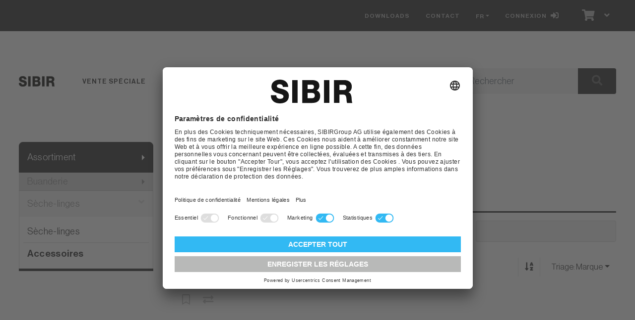

--- FILE ---
content_type: text/html; charset=utf-8
request_url: https://shop.sibirgroup.ch/fr/catalog/buanderie-seche-linges-accessoires
body_size: 113404
content:
<!DOCTYPE html>
<html class="" lang="fr-CH">
<head>
    <!-- Based on oxEShop by Object dynamiX AG - www.o-x.ch -->
    <base href="/" />
        


    <script id="usercentrics-cmp" src="https://app.usercentrics.eu/browser-ui/latest/loader.js" data-settings-id="-ErOE27dh" async></script>
    


    <script>dataLayer = [];</script>
    <script type="text/javascript">
        // create dataLayer
        window.dataLayer = window.dataLayer || [];
        function gtag() {
            dataLayer.push(arguments);
        }

        // set „denied" as default for both ad and analytics storage, as well as ad_user_data and ad_personalization,
        gtag("consent", "granted", {
            ad_user_data: "granted",
            ad_personalization: "granted",
            ad_storage: "granted",
            analytics_storage: "granted",
            wait_for_update: 2000 // milliseconds to wait for update
        });

        // Enable ads data redaction by default [optional]
        gtag("set", "ads_data_redaction", true);
    </script>
    <script type="text/javascript">
        // Google Tag Manager
        (function(w, d, s, l, i) {
            w[l] = w[l] || [];
            w[l].push({
                'gtm.start': new Date().getTime(),
                event: 'gtm.js'
            });
            var f = d.getElementsByTagName(s)[0],
                j = d.createElement(s),
                dl = l != 'dataLayer' ? '&l=' + l : '';
            j.async = true;
            j.src =
                'https://www.googletagmanager.com/gtm.js?id=' + i + dl;
            f.parentNode.insertBefore(j, f);
        })(window, document, 'script', 'dataLayer', 'GTM-WBS2LCR');
    </script>
<meta charset="utf-8" />
<meta name="viewport" content="width=device-width, initial-scale=1.0, shrink-to-fit=no" />
    <meta name="author" content="Object dynamiX AG, Luzern Switzerland" />

    <meta name="robots" content="index,follow" />

<meta name="description" content="D&#xE9;couvrez notre assortiment Accessoires" />
<meta name="language" content="fr-CH" />
        <link rel="alternate" hreflang="x-default" href="https://shop.sibirgroup.ch/de/catalog/waschraum-waeschetrockner-zubehoer" />
        <link rel="alternate" hreflang="de" href="https://shop.sibirgroup.ch/de/catalog/waschraum-waeschetrockner-zubehoer" />
        <link rel="alternate" hreflang="fr" href="https://shop.sibirgroup.ch/fr/catalog/buanderie-seche-linges-accessoires" />
        <link rel="alternate" hreflang="it" href="https://shop.sibirgroup.ch/it/catalog/lavanderia-asciugatrici-accessori" />
    <link rel="canonical" href="https://shop.sibirgroup.ch/fr/catalog/buanderie-seche-linges-accessoires" />


<meta name="google-site-verification" content="Opp8FHbQ_HEsCvW9yKqTVuYsBDpLJtxTO_RIk9oxks8" />
<meta name="robots" content="max-image-preview:large">
    <title>Accessoires - S&#xE8;che-linges - Buanderie - SIBIRGroup AG</title>

    <link rel="stylesheet" href="_content/BlazorDateRangePicker/daterangepicker.min.css?v=DW-tCT9Ms3ARARy2OCZ6HP4NcM3mvUn55XW_71fjFh4" />


    <link rel="stylesheet" href="/css/common.min.css?v=iogtPGTE16mE1EKkeKErbh4xQs9f3KCrGXmVX98q8C4" />
    <link rel="stylesheet" href="/css/components.min.css?v=ZZ-b_cOOobhFubjSFnOnDKDifgd-VBAYESOhWAGzExA" />
    <link rel="stylesheet" href="/css/libs.min.css?v=TP6J5r9mYw0hWq1LPiWD5PHNV9Du1KJNyHAL5ejEJoY" />

        <link rel="apple-touch-icon" sizes="180x180" href="/oxFP-638067066755333640_apple-touch-icon.png">
    <link rel="icon" type="image/png" sizes="32x32" href="/oxFP-638067066761304771_favicon-32x32.png">
    <link rel="icon" type="image/png" sizes="16x16" href="/oxFP-638067066761294795_favicon-16x16.png">
    <link rel="manifest" href="/site.webmanifest">
    <link rel="mask-icon" href="/safari-pinned-tab.svg" color="#2f437e">
    <meta name="msapplication-TileColor" content="#2b5797">
    <meta name="theme-color" content="#ffffff">
</head>
<body class="minh-100vh site-outer">
        <!-- Google Tag Manager (noscript) -->
        <noscript>
            <iframe src="https://www.googletagmanager.com/ns.html?id='GTM-WBS2LCR'"
                height="0" width="0" style="display:none;visibility:hidden"></iframe>
        </noscript>
        <!-- End Google Tag Manager (noscript) -->
        <!--Blazor:{"type":"server","prerenderId":"1a559611217042739baa3a1e6596108c","key":{"locationHash":"9E34CD72A72FFF2AB93A629E847F089220D4CBEBEF2CF0E4A4E55E847C3547C4:0","formattedComponentKey":""},"sequence":0,"descriptor":"CfDJ8AvjD86jwslJmy\u002B9nQyJThBKv4x3jvHPmcYMeaw9cEJRtEKE5supEwjVV01O2u86sps7aEMrp8bY28VQ\u002BKU50JXc\u002BIu0vrqbNeZFkmlSQd05ebHYHa98pyBFoOFc6kDF6o/Ml5K3t1dbQv7TKVLX6n8mx0pNjyBSJDjpfQup3DnAPfIMGofSO\u002B4x0KYJzmUOCK6wuCPMquCplZElbZ5pMeencyjTtSHp7YEOrXL/hfLP7nOmjwF5jezl5mhBmg8wxtthK2NTlBZD6MkCnADNNiyOG22RekiRqLgyxjf36it5qP4JO6EmMVj85lg7x2ixW0Ysa/dBlklGlIK1r6C7uO9rKNwDDVwU8bVrshQlx587e8KeygX/PuUnkhgK/1wvdaDqLNqDJfJvks3a5euqlLxc3ym3bCstXzLrEUmXEcA1BZXEZ0tYmWgNvFZ2QXXooJ5IMLZk4IscbA\u002Bne3t8D96zMxfjMziRDV0GGZPthnUzNGHzN8xDWQKwEuS8AFsL3LH2IUWuV5SiuFezP9mpNOnpK3l08d9L5cXC4OlKPYO5rGQ79Z1F02keSL8PyJIQ0OnrsJVXsyafVDSZOddr10rB0XXXAPL1heLGWBsrbG1JiVjYXJVLVHkjc7uD/z6Ir8kCLMzXiG4dO6hNWPlS52lFOGD9KthlZjSdYZqzZ8HmdszMBky4Si13\u002BnYlB3xMHam7DjaE7kaV\u002BiAv2cLPS6WsTbWqyQkt3U7V1IgfAzuVjFLYuMX94G1Q0YPy\u002BQYx5Ax2/rg\u002B9C7I80y4xyQ4xsAKs3qvisaolEfd4oXPeHX27b7ae0\u002BIq8xVQdwXadLki6y0STBscai/dDOpT9qeG\u002B9BgRwDHlpmKHxx96Ph6/TTBQNG734Vj\u002BsY//GPvTuVrUMLxp7YBgeXwhefMJ7XRocQaWxg2CDnWIqCH9Gtk5FevUj9baWmYi8DBtDSjLfFoqr9RLRPH7wsrnjNIZ0Qrw7ewJy9ks/H7yfzrEBOztXZJbDHBEhb3NjznG58pmAopXDWSuCZ3Odvwy03GD3FlyrrG9/uTqZAyd5I0BI7cGvQaS6HxpfNEa4yYNX0tCMj88HxwtzzvmjjKNoQl\u002BXaOCYQMcH/g\u002BMPJHaacYD37kLPmqlwENQz17t2hV3i8A3S02iB8p9QC5xHDrK0ItpOmhAt\u002BzVhT0h/4Iw9qS3DuZL1ceJ3gMzTD9zatm5yJ\u002BxF/Hw/ksBjyOgpE34OjUp8CaHOL4BUSsebMq\u002BE1H1Opjj8T9\u002Bj7FAaAWe0uCIEmLl/LmlP26/nY1pBRP5QMmzP6N9v4XtWIvttjJeHBP7JVcydyZrqx1EVPVV1ftyGBQhvazS\u002BGH8DNXxJwwnZ0f/ZAtfZP9ySmGvOcEQ0PL5QbvxL0Wxw6Jv0cxwuZCbHTuMnGrkD1WzDWv1pb\u002BFXqwKkeHqxZFKf1oI0JQ5Q/ERGQrbmW8yt7ySWRXXPxY1E42U0jtji4erq0h8stCX\u002BpR6s4PIL82g95WTMixM0QkXFUgSzKhPMdc\u002BJ1F41JG1Y0t46BKkLov3zQYohSsOz8SyWCU/qzeT8jkc0v\u002B7he/TeHZ\u002BGtPHwv3AZY\u002BlovTvSpOIEOsZAWZuXX0FtSwXuKdL08xnf4j94Hf0G2\u002B4\u002BSEHZP5HsHWO5vSXoX2T/noPFIHnmpsscxdVtlFDU6JXAkUhuQjGY9gMt7HqFFLo9tAvXUq/7NXaE6/HBeqIn68a4QkQ1a\u002Bbkn2zqnF/06F3Xgr4\u002Bl69jCCjcRfG8mpcEgYqgcAzIpFs2HHaqk5aNVWPht5K3k0KKxqilpol3EC\u002Buljv3zzgsf7ukWvz5n6jeHIkUk9oJvNNOBmHpsfekdQL3AWfIRrJ1nwBXu4\u002B3k6OldVUCe\u002BXqAvw7D4kDV8rESkk\u002BCZBSWRLsg/TA8L8fNYuUCpSVBi8f33BPPlk4IIE6nBRAbSILzBPGrV/j\u002BFY\u002BTUoHfoqEEky3DeXUXTLWMZA2tTsssS25Rkes\u002BNrMBi87ZnO9LWhPxUduEn0OjMBHQ/RRM9QMRr9nUfZ/tOKqAp\u002BjDumb\u002ByMcb/htg\u002B3W9Ot5LzSSPCaRr2S0IRdKa7LNs0lAbfY79jXkH4XvlNdN/LMQbGHXXSucrVStzXKDQ8SCOYB7/5o10IbFJRSvHVpYywxq0Tf9JRXekV8nIF6Q0AESbpZl29casMhgJRKKHQME/YmPI2SIcdvCSehZ0SZxCl7ahf89xF9aHcsDyer6eawEoCqysDX5zOQj1bQiVQmhy7mPcoryams9cdk9Q1UEeG4we2C/fMXje9/DBhAPGTdeNjutqx4EY8T47GkrD1Rbw95uVun2loX3X0WO/tdcEwdjYnRyzAXPv88SRZQeKVQ\u002Bv1sEEFfh9vqaVucxgeGiH93HxO\u002BnNCJxBq\u002BaZnR2yDnOY76KDq0dXgQMZi9akzL2XUgPhZteQEUEoSfxvypUVoJ\u002BmnxRphrzSc3hNRvOseF1YS8Lq/X4EYZyOwcuGUV1tutPd\u002BxzTw2NBcIf8eCOnGZeSg0vSBr6wlNSQHllPUD2Zc0h6RHLrwLbB92aXCfa479gmakxFecQrz/ExJbQXBThKV3ub97a3jQJs/BZLA8NHYCfteuuDAY0OMNPsSj5BTkGst6UXYDwYb3aBeRLG8sqtEVMAikB3w\u002BaKXYYorGjA\u002B4Iuq5jrV0qb2tf8rsCCRb6mFdNKPG9I2nNEzVXZxyYuRQ1HZZ5i/Dpt8k4SgyWNaBPyoWTEY0oSyEc\u002BALkVHcinXcmKR6N54oc5o43wiJ8Iax1f6xG5nfL1jTL5aQHvWscXlG6rXYmj/X\u002BmWS83Fgyp2jlqG7AWMuptgPP81\u002BAO2ZHCdkg78A0XpvmA\u002B8RPBQIRB8j\u002BhlcHwggeL4mtmX/igdJHpAhyz/f1u9U\u002BxbJyqr7AbLeNAjeuS6BcLebPJLkjGgJJnv34mLkoa28bq/a/UGIgaAIRS8EVSktaZYycL5U1xpgryNLYuG4NkWyoAmEY8GA3qdmn73ajJcC7CGAYr7BBqpZp95CxzoSIfVQ\u002BqfZstqSfvdjay2xeZbBIczcpPGjc1\u002BgmyDbTiJo8jV0yxMbPToBbJLfN1lVWx8jtkkDY95yU13uWhM/YLSIn7kbVf5vwq12GMJ8rJGiFW2DGmLfz57\u002BvMa0nwdz7SeWYhPIxLb9/9t4VHpqzsPklvJzSWwRc5ZzLHgra6LMZWOn6byFMY4xi7jbNeVZrGGEMXa/nprsk1GjdUHrsa6pw22Tb0J/0ga9jqIBJ2WYOiGgDgfV0kAPAs/gMOG4G64KFL8QnA989zkWEHrEIcv9AABkRhYPm/lNJx0Y4Y2oaRCIChlG9\u002BC2qpkzy1u/bbpFpKN98uvq5Z77TOrEGnj6PvsJnv\u002BOg3TZLoYxTvevSf8jh4kMyHPcEXXt3\u002BiiFXIlEzy3lkm9FA7SID6Zhl5xqg7FgMuL7aSQChxw\u002BFfX9ekW3iGvivxYSe0CxIoI\u002BnKPpjFYNWAMqBjlDsS32z9fBxqxp6JrfE6G9rf4Ob7XAGtCunFP9DFDsHcMDjjukNpXK7uQC\u002B4IPCp1Xu4bBaeKvYmfxIc7l76DOdOBQSXMUnSzoHDus9gAlhvtqjnEJkoasie/px01Sy5cDwRAJ9rA9jNg/8NcIruwMRW\u002Bik6aSRA2YhZuEZ19jobwqYYzHL6nNuFWlwfTHyIt8dw7drdKXteLXNxFoYFnaaVXjFX3NjriNdlh\u002BaTZDtI/SV3WJ80\u002Bu\u002B8i2q\u002BMYQ\u002BZSP54y9KVfp3fvbE0pyWHBp6whNj\u002B/vWDWFD/zXVre2GVF4tv5AIqeK4WwhOb0vheJQgf8PWYKAUzpA22zOv9EkaHeWaACvT7eKgSBDqRGa5GfKBVQ8BtzatLwjsMclg2CChLB8/7sIXJpd/0vSCBfkPQp63Fplyp6G2CKJmXdA2\u002BSswZ1HxNLa6Tv1laacEYnhayyeStbYTr9/PKK9V/80RNCAtEXgxRMHOJe6zicDVP8KLaNMeeJG/NArUWlY\u002BIyllPNZJzkmsizLEXQG1obNGJahDLLn2mKTWmvfw0UQpWpB1yJPpUx\u002BZ3bfQMBMKfyxwZ90bHi6eb\u002BjCtXDUIUktVML5IAevjQdw13mrVwyIIuBzJg03CVwitYZTXE00qKim0PXTzLN2BiAXetqK/x7BR3kv5Cpl5TOWMvLCmwo9aJj0b7rf8VkKWRfDqUKFdNkuqnbBnttEiIbymSh5DjolWODKDRZ7NoU4o9JEbEKZfte3IkrPgMT5tYFOfDTQLYm93WoOsrY0IYCA7Kun87loQ4VvnCZFp6noMN/ItBmZcOewnbRuxWvkKwAurWV\u002BieHVIsF3YYIHk5PVz00aZ4VijPMGh2LvSCJIOJNoQ3uL7BHhXgJjqjQqBNLcA3ztQZqmJxGvUnsgEFg8ZCszNI\u002BE\u002BlDU5hHPdCbb/48wRbvKa33teK/DTINPU2CK14\u002B0QKw30x\u002BbMG7VMMqTO9b5XQllbjfHtlv9B52KevzxsWHJA48KImHrjgWGbFYgFLdKFCeS7d2hTm3A4jvcwQ\u002B8ZaqO2XIS0M2tALQmyr9UHlEmWKzTrL\u002B2v4nzEf1HE0w8MEVmUYNFBs0B8LwK60xr61fimlihxP/RuRdTV5B82k3\u002BO83BAOQsHuS8LN0QotyokrGPjXQ/qYrbWyf8KsYFY29cg/bW6BYpaeQmFe9i3Prsg0XHTILcX\u002BsXJl9Q8JTGaVebjSvxHDWPlx8rnZ31wHHhTmrOoyzwiEipT/4kSLh6PXkISJnRPdqJq0iQWDvGppzH7qvO\u002BgMDGcUzntXuS3\u002BLiSf1hvKuV9Ycefqy6Ko1z\u002BSHoABg2pl4Ly1W6UdVRovbBCWvzYi8yvaGR4APw9IhAoQKKSFjwQPQha4yxhv/RDc2asAxl2L2oOLIv06cpzdRatTF0wvWaW8RsHZT6zZIt4KOISp58RLa4dDgvlg9em5MxB0g0VkVilxbfAth5R064Oop4u42nJ68AlCPTICntGispaU8ojUDhnO0AUaB8udoTigAu7lVpkn7/IRsZ1NMchzX3XXYBTGBLyd4L0Kt\u002B3qUIEcFuBxH8LZGqu6wB4mF3Psb8/AtN5PKu/oYAsB2QEc78Q7SWqXNPXEsV/Yfy6iaYOX8uEJxjawEfjqJcgHh\u002BRQdPEmXk6LAzAIgUEhTDdIVYU57WYJ\u002BVP6D6KirQa5utc6eWHRhuBE7BIvevCbesRVZZS9owvgDV6LHwsuF/AbUahbZsayl99cA/YR7MMVoc5MlcvO8iDeJyqEJYzYNNRBPKGrD8rbPrAXxRxzQ\u002BqypMnJZHk4QvFbtzDXXmNtV6cEEvMjsGZE8ySfBTUpMMXztsuxRzBwikTb\u002BnTKjFrJe1sqXMGocTLBBQ36ucYUqjiPSrR9aLDMhIlqHkNNLkg04dqw1y1Olx3sbTsj1sDDHq2YUIud1czoF\u002BqRxDjOuek7PtD5xj6y8xwagI2vBeoY9S3TYigsc37dS7LDkHyim/bXMlqsv68Ss5EvKbnW2pwPBweDoq479gyNINvJl7QOoqWbq7/3A7A1dwuHe3xPpxgVDZoFQ1NYQVK5WGfSIbgALO/BPtDkj73hGiK0DcA4RbfCZcgGfhbLpGwDCB1ZMG7C5Od89O8ot6\u002BsZGBeopJMrnwImT9uWWgRRTXtDWEbVEBrJg8MN/MAP9O40fen4stl7Mdhn0SjRkQr61f21y/Y7Aog1pk\u002BcpIYG4eq3elm3ATFvOw7Ym469defLBf6g6FcaZ8FuZTGiTM4s4GkgbXbUYIYux5E0cHRvrxmJM5v2U6UXJvJ1qwRlr1gFwu24/UQ/Vwc0d39dNZw9BVxUcoYTyMA=="}--><!--Blazor:{"prerenderId":"1a559611217042739baa3a1e6596108c"}-->
    <div class="loading-overlay position-fixed top-0 end-0 bottom-0 start-0 zi99 vh-100">
    <div class="loading-overlay-content position-fixed text-center top-50 end-0 start-0 text-primary">
        <i class="fas fa-5x fa-spinner fa-pulse text-content"></i>
    </div>
</div>
    <div class="search-overlay position-fixed start-0 top-0 end-0 bottom-0 zi4"></div>
    
<div id="components-reconnect-modal" class="ox-reconnect-modal components-reconnect-hide">

    <div id="ox-reconnect-modal-shown" class="show">
        <div id="ox-reconnect-modal-shown-hideBeforeUnload">
            <div class="d-none d-xl-block">
                <div class="backdrop"></div>
                <div class="position-fixed top-0 end-0 start-0 bottom-0 zi99 overflow-hidden text-center d-flex align-items-center justify-content-center w-100">
                    <div class="spinner spinner-border d-lg fa-lg spinner-blazor-reconnect" role="status">
                    </div>
                </div>
            </div>

            <div class="d-none d-lg-block d-md-block d-xl-none">
                <div class="position-fixed top-0 zi99 overflow-hidden text-center d-flex align-items-center justify-content-center w-100" style="z-index:2000">
                    <div class="spinner spinner-border d-lg spinner-blazor-reconnect-md" role="status">
                    </div>
                </div>
            </div>

            <div class="d-block d-xl-none d-lg-none d-md-none">
                <div class="position-fixed top-0 zi99 overflow-hidden text-center d-flex align-items-center justify-content-center w-100">
                    <div class="spinner spinner-grow d-lg fa-lg text-danger spinner-blazor-reconnect-xs" role="status">
                    </div>
                </div>
            </div>
        </div>
    </div>

    <div id="components-reconnect-modal-reload" class="rejected">
        <div class="d-none d-xl-block">
            <div class="backdrop"></div>
            <div class="position-fixed top-0 end-0 start-0 bottom-0 zi99 overflow-hidden text-center d-flex align-items-center justify-content-center w-100">
                <div class="spinner spinner-border d-lg fa-lg spinner-blazor-reconnect" role="status">
                </div>
            </div>
        </div>

        <div class="d-none d-lg-block d-md-block d-xl-none">
            <div class="position-fixed top-0 zi99 overflow-hidden text-center d-flex align-items-center justify-content-center w-100" style="z-index:2000">
                <div class="spinner spinner-border d-lg spinner-blazor-reconnect-md" role="status">
                </div>
            </div>
        </div>

        <div class="d-block d-xl-none d-lg-none d-md-none">
            <div class="position-fixed top-0 zi99 overflow-hidden text-center d-flex align-items-center justify-content-center w-100">
                <div class="spinner spinner-grow d-lg fa-lg text-danger spinner-blazor-reconnect-xs" role="status">
                </div>
            </div>
        </div>

    </div>

    <div id="components-reconnect-modal-failed" class="failed">
        <div class="backdrop"></div>

        <div class="position-fixed top-0 end-0 start-0 bottom-0 zi99 overflow-hidden text-center d-flex align-items-center justify-content-center w-100">
            <div id="SupportsVisibilityApi">
                <div class="spinner spinner-border fa-lg spinner-blazor-reconnect" role="status">
                </div>
            </div>
        </div>
    </div>

</div>

    <!--Blazor:{"type":"server","prerenderId":"1a85be0f84d6480aa326601770710c63","key":{"locationHash":"D3E816BE1F0E29D3B00FF296670D1B54FCE15064EE863FBCA01275E3B80DA9A3:0","formattedComponentKey":""},"sequence":1,"descriptor":"CfDJ8AvjD86jwslJmy\u002B9nQyJThCZrSyEJ8ZUFdc1/bn6T\u002BpCPzOxUdajcrbA0VA6x1j2b2JldizRO4OsGNRmC6u2WUyFix\u002BQtF0UHVpouj\u002BAJ7CTBWu/pI4cJl0VkLV6I/55l\u002B8Rw9MwP4JSzOSJGZ0\u002BiQg9Xr7yguifmnCxqjRANguNfd39eFSxVON/U85uUysbBwVDvPSpdzK1UczLMT6YCnummlG17u1mVexUXUNyoHOxHBvS2FrakZfbcJRDTt666\u002B5RwQ1wps4Nlq0AS3cvyALJCZ8iDRIgu1d9BBzr9jOR\u002B\u002BtQsAGXc8f9YKqBhdCTfV6SDJDy5SnzaS81/wioGi3teMEXdozeZ3RNqEFOg5zGCBcHvGQ5oqPwmBvMwNoV9/P3FUEgzLYc/jYozu/YnDYFVzth8Xl2wiECGgUm3kMyg/XlqasmMMNBOSe40m0DVdaWt6/JGy9v39KXUp6\u002BdimxGr/B8waqEibRi6sp1IRLtfNxozsUU4he3C0UTJdEqhGIWw9mg1opQnSsIxu4bePkMHbnY1QshL5K058fZfG8cVq9\u002BxJOsEI7kxLjnQfUZDzm1XvcFzucinpd3GsWJxESKOyjRMK6lJTlNdnc\u002B8xIJfPrOvozjzaFTfuQnNuMKR64\u002BBbUfx6SLNrpLrAj\u002BHxwOClHWSVOXfLvEJCT7dXp4or7FhD2RBMkteEHqZnl\u002BPFF9Lv\u002BansBi\u002BHe52r/b4BstyG/aJfZWyw7ON2q86GlWNDjHxLzGyP9xHfhTGxVuQhAsg8WRiu62\u002BNlynwNkk/rA3XBfja7MA3CLW6kpCuBXKru5GjfSCMCuWnafBCI9wty02340JzWMEZpxdpQe7vzAoohDtoLpJE92RrP1rYibKq7N5SKQLpmeF\u002Br7O4iDug/Nc7ioXtxm5G7/SLsgTuTE11oQ4tRhggW7xHOnMwKb4QrR6PkNdu2KZf19NCTDAI/aeEBw2/MOcRD6EV\u002BLduXmFUXFI3fZgydFCkiZ/cD0nIElqzXIiNNnAThd0qIUHEibvvgVyciCu3UqQpLjPLym3zk7BiPIh4sHJIiMXzaanDogZS29JlSx7NBuum/VcY5Z6c0QmVEQ8fdjNjc/m\u002Bh8lVNRVlkXC2Ya2pLy63k1Tn2msWBqUeTMeW5Oudr8dI5aINXLQifl1dvvPQHCALB0JsQkAExsXiuVWPXuA99cyfRU0rjumZ\u002BgQ0c\u002B4ODwB2YpT4f/rvCfyINmzv/oHLyKpbI9bwfwP4IBf\u002Bv/kYnFmeuaoWYctjo10mL2JI5s11VXSpFPfW/l3fnK//p2AWzET3TIPrMc3LluJxmnBUZaTuo\u002BdTYiDCLxmB2RPpOVbWqoBb6sXE58ca3sFVI74IbTcxOeA6ym/dnejQpjPQZh5PQpIOfZTq2OGc5O4KkjogSr1P3q8o/yu2nrmz2npsXzpqTsucdc4eF4rKI4FGum9glS5DX78joqGk4H5Rs3qNVcImRwlUbbJNMX4AhtiNYIu05gK2lDXwW7H\u002Be5ESxMskv5tUO16CxyYbwN\u002Bvf3aoh7yIHVQvcI0tlsgfnNDMBu9E9HYPtPm9x17xVWWAG6U6FU824Ql7v9CSPgEbhE1zMBvZ2T4S33z3SMJ68zdxuCKyNNXqzU\u002BAXC7xiBuFjF76AIalkBf8cYTgxBzi5nAtgC0PIc46Gjc5F7RmoZoBnc6lxUXTNvFO3XsPdDWRYa2Cyee2Krz7VMM7tDGWLT1LhsGC/qrkDdXx4XnlB4H6knr5mMtwl6qyrXYNZ8vfyaSaw5Lbt1u8kYsydRT1uAlxPkbgYj6AB2gXpk8A6Gbp6zjE/wAMyytvedCyMiz3VE5Zja9pPFZ0twc0FkXMD6L4aolEQst\u002BnTXFF7NGkei4fa3N8NTO7C0T/8a7pShbivAs6txsPbPFy3ggWQ26xvWDJs4wLmf1IHZ8kII78MC4AdsCEu6mNtUx02GfA4yYvjU8yx58wi3YXYsZjLvQG9Aws5VkDShKXv3HUkvLS/v5XlUKcpqP9BPgLFF9WaF3X2wW/JCujXjXMstCnbQSV15YWxlJPLDA1f2\u002BxH8V5M97J/rlnjOUmw0Swu1y8\u002BdZ1LftyHeHPxbENryAYSj/scFPUfyn7m2nk49RbS\u002B8kgxZ81KUB3YA1YIQHVShAsjmtsZd7\u002BD5pI5GinUmF9AG\u002BjP1CGWXLqUbitK4OeX0mEapUJnfYM33p1mu0lUpQ/2CptQqdIWuOhRVAsyiuhIq3LyaNI3mB1j56/xaQBEQkwf\u002BH\u002B35B89xAoRfv0tVosN5lTE\u002BWI61HGUU4PRIGJalnfngsbnLE\u002B/dvPXxoRluWsqqe6h5QE2sTUVqazGznntLy4lT1LP9nrgBikhZJRi3DiNf8l0eygNtzXgOl0z6opmMsaDuQUoVdpwsmRaUKxMbneMLwYSSDkdR/VSFpJfZnsyPQxrFhucYZUkNIXmjHDHJeCB9wQ5OZHFe7z0QeaaAhw1c92MhsGDzTsZVhGv8blmvEGc\u002BhZ0S0dMfYPZxU8Kulu1fjHHXolWQt\u002BJvUVJnUZnZO/vUt1sGylo5jRXxICBqTHc1zTfOfaQjKd63ONIh6h0Lu1xGj13A5YnHrnIyDLaya/0RiPd1P63OcpO2M7GOS/EIiHwW606J1yMjzKooxcAJJ0tjhpi4YINnSetc0pqsnl4SbOtOmeaLwaiZUnY/WIl4PeGrYyX0/fkgIykwWSk/uNqY8PwaLTa3s8Pzb4LiVXSv8BRJQNtFWJ0wc0xpchEJ3e\u002B4vENGzr/aDHO23YmphWFAQF39vWOYKzv8CB8M3sK5ue77hr23j1LL2SY0tC9TF1ruWOUeaXrPc6IEkNcZQhxbzDsoCS2ORTBmGIhPGMvCzxU3YShcPS/SmHMGSQSHg\u002BueHK0juZxC/mVEH/dQX\u002BD0U1XVXJuqNslvElPs\u002ByqSPwd/vIzlNvBXGfR8N/Scc\u002B7XG6LAx97VHbNHZaNZ56Pg95JSRdCOF5i9d75wI8zgT2CDGYi8f8Kx6HfTs6wkdCcYUN6ghneYbm7yw/7Yp3nd9YRcjX9ONpAdWBHsLsoIgqSsrZMVdv60AnZWEWsSI2RCudP219StHWabX4MG42Al3DmK0VZploL/l7UAAbNT5oIXuBCs6YT4uPp554ZTZRGsrMdoVFgtvxKEGIjcdGIS9wt\u002Bqm9Ay/MCA0cy7cECMSUA446cbfbIhwidBgV0Kh1ujD3N3NHS8pSc4Gpw4xsZ8QgNM/oevHYIEPMk5er6c\u002B/hbEgVGbAEl/6RecLKJuZNM3v2c69ZVqRIPtUwH2btAWfO6y5bBamOZe3P/xxx1Gq7uSOFHddaWcTQljrmv7Zvl4bOUUp6FvamXHRlk4lpc023gix2mDV/HW4XQod/NyLQdv5ctBO5K\u002BUW5PP\u002BL4JTdLAVH1XcVExu13dNc9yXbO\u002BcftXmX7vIVkbwFRhcvFSPo8xf1gPjBgbRxtx1rIEjHjYoYyjZcN7cBUIN8eMbjK5Vx6ncTAvb\u002Bn540j\u002BM/IeRX0xj3hBPipOFWFQmhwFWx0H\u002BGgpWjueLMXVXZDCRou51hzAAA\u002BofT9ZFmwmQwfgisYMKDJ9uRJMBPMAdmcGqTE7yY75geGJqv5zqb3y4Su0kCwQr8TFpkWJ9pqK\u002BnUtH1TcE\u002Bm6dshe7MPvFdrR52tPfI\u002Bj1Jzi\u002BukTKQZKSCrsDHGZtGs3vG\u002BK1x6tPO9IkPuYE1S9FCafCo7XnaH/xFVqzmnQcvCvodFxkAJVH80Auef7x/MjVEvRr5b0BsADu2GJUrKuHNiGXh2Xkzb8gcKSfjbnGOwHeMSjJeY5lh097\u002BO7\u002B/FzlnJOhkbjstkMlrXDF2Wg3\u002Bp2AgDn9PxbwnRn80CpaUwc4w7tPJGAuoPOpS4SISA2RbUNHB3it6kgFXs0uEUuQYMvT9t5pk6NwcsuYpJy4hATgZbfZsxGqI0pUX3kuCgIu4s3mvO2Z\u002BHUaD8evJ19wllYWVYoo31zczH0XGnTuAIFKVo1yX30BMKy3M1cbTAFKD7m94rDUUIgKsdo1r7sAyLe4Lv4/ErBG9WzZkPveqwkl6h9aRRJt2OmIIo1vvaU7/HL/od1OjyVG8rRqyTEYQd06DWO/8YOpcRR7ZsgE7RI3\u002BjlOlCIYMgzNuJ4PgUkKGHzj/bbbn9DrAH/UMYiK2K84DK87Fq8tQeDsDfBd5Ompto4iI3fzUCvdY9hEKQw0c\u002B/3F11Tp4YZld9Zlmq26PDssPq5xsyAGJnu7ND/q3o/kppAmFqTSmgaAeWoE4MyEso\u002ByAte4KAyiVComtEWPbD5OHDDSY\u002BjmAb/l39RgOQNRGbL88BvhQ6djevAsHjNUVxFJRHMHENAXoihBX5d3HXkrJ4GrKHXex62zMZsn/A0GN8Tv65Y9B6Vq\u002BlocLHJFr05rhBmVrX\u002BFFT/jq6k896Ci4BqYW8ffWJwf3qnWThe73DtfFyK5Es35U23QrGLT4p6evhgBmZU8CsNyW36c93HX5DXshJnFOYgUWBq0xRMVjHyMZ9WM3zTZmnposeK3rpZc0Hib7KjllxuPEsVtuWc9kx4vCq2zVYYcTHpiogMxHJhRvuNTrku0GsrjkYrw79\u002Bs6KXt70znXBCUNSj21p06duww\u002BM0L/g2QYJ8m3cXInKZ6jTckgRARHrRGCUt4/kLTMU/6cAinYZAxlFPZQ8b/YUeswqviz8boXMLUEp5Lbk9FpjqFTXcXV8GEurBMHwghljyuzdsJGz1wIiSbenmbTrSY9hclFurT2lrt3ti29udO5BTXTmlI06ovoJlyw/6VB159Mfj1FbxGnu6hgQqF0aTuKTZk9AcHcyXJgR9MKYbXsHgwOlC3AuIlLoKUbYjYrgARAvs1zJA9fJUpvqBtu7tn\u002BRywpW3K2MPp0/cxyzxyNVF2Xt0\u002BlVK09rROyAQeiyipUN78NGbyje6QIM/4NEPP\u002BHFCTvGJX8mCbcCyESv\u002BmgsgeVNWtRtlPLeTJ2/pPCIIwXPM9SnHyJrsABVKRRu/dnjQUpV1jv7ChjuvtMiEQNbnJB0SxXxpzlBggapXJOS2LPWojo57TezSe7TYh8GZ1O/\u002B1R6l6yeeHb/CbEFlO4wqeNXRbvwn1tUfar0K1RIQX6LykCDNxZAZOb79pvyQoRSx7NnEHeDHzAZqpAKthmhuzXReOldPY24TKbqooao4HLLEpmxJs9zi8qcVMyHBkVQ\u002Bv3cbeewbNHd9K98PXRHGJqgigFdsZXrwuIqrV\u002ByjMlE6ocoQ/eVwT4loLJrizhDrsJTpT05WnHsuLf8lnuYYqfOyJ2YAiyhqL7TDo0\u002B4gjbHrDHvwM/AjCcAvKGvQSwn0drvxAaCZBJadOoXj\u002Bea9Cpr3Zlfiz0IuOtcSlLcYIZca5289gp91KDsl/iRyP8vEdN4G6RbP\u002BcFGjpiEfc3pybmC2hTUz66cr5NvZJqoUcaMySBVP5HHMRDDIfzGxr/8uQApiLLKDXm5CzYndmw6D1WAkMFZ\u002BWXXkK\u002Bf1sWpMFxYRW0EazyHmbDBTaiFyrGvrXeIF4iZQnMJ7dvfbC95wAiG/BUT4VlOlhW6rSBeWZ23SVLbrKieNTuFPVdqNerpiY8OZL3giZFStP1PJO7Zybz\u002BbTwh3qksMI7D5YYldiLwdQSDQMDesI1p76dOaRUc1V7zuC0XVLSlysRBKJ9LQX9w3uDAlxlRSDqM0hHj6vURl4YXc9w5KFlkxlJR9TrNVfsaKyjShaGMlRY1Z8GH2pU1aw8DABv9wxP2xjaYo05g/Xk7ulgZwFM//WNGNJ\u002B6OTZZcBUkAXfrzflrRXuNo9v6V3p82me"}--><!--Blazor:{"prerenderId":"1a85be0f84d6480aa326601770710c63"}-->
    <!--Blazor:{"type":"server","prerenderId":"b9129d4fd2af4643ab754e30ab850bcc","key":{"locationHash":"53579E228B69876623C0C515955F2374BA749AC414C42FF89B72F2A0EC0AD849:0","formattedComponentKey":""},"sequence":2,"descriptor":"CfDJ8AvjD86jwslJmy\u002B9nQyJThCTMCQA6m40Dt9heGUU6/G4yz4KthXqooMqTkRQWYpoek9RW4glK8SyIZPWPcEMamOGiuFhZNen3ix9xxdz/p0TRNvbRB/o\u002BP5\u002BwSGKP457fLTGA/EJe3eeZa42nJlM\u002Bc1JebI7wzewCdLfAiXug4EgldtjfIHb4Q1lQAS04dMMxBfgLD/6GlZ6P6GZoalBsTeyEmDtsKktgEiNap1ApWFupKumHGon9iBIMcRQ4EZCinP4i9atNZRDdw1TrvO32QeAM9MPgP1JPMvBsv2Gjhg83bFLFducPuICrLQFDt4W9Cj/16FN\u002BAX6iVgTY20Jgno4xCEcSBQUNzl8dq4cmmXWLDa69f3FIG\u002BxcUNmbzNg\u002BfC9q/wjrjRkbPDXK3ToqXgWeU7nK06SZTqU5k7aLzN/P2wPtA0OfLVes2D6Q0UaW6OcqeIxmVwOvNa2FlNVminCX\u002BUY2Vo9mb8HpnkAeolKoGpOk6svuBDAbmZVVq3WTOv928bduWa3gAgyl820jd55Uf08YV46CfFx6m3iPbw95bpoElRiHi9PjtujUuE\u002BNgL\u002BvUyyIUe6oOlhgZaGV7xDIkl5g7zsfozBH1fiGzozowI4c4aLQFpeE2m0fkZOf4dnho6tx6rvy8l8E/13wPXFxvipaXKPWAkkcLVzzY/p"}--><!--Blazor:{"prerenderId":"b9129d4fd2af4643ab754e30ab850bcc"}-->

    <div class="d-flex flex-column minh-100vh">
        <header>
            

<div id="metaNavigation" class="d-flex font-size-s bg-primary zi10 sticky-top">
    <div id="metaNavigationContent" class="container d-flex justify-content-between align-items-center text-semi-lightgray position-relative">

        <a id="headerLogoMobile" class="d-flex d-xl-none m-0 me-auto align-self-center order-0 pe-2" href="https://www.sibirgroup.ch/fr"><img class="companyLogo" src="/images/oxFP-638067066761364616_logoMobile.png" title="sibirgroup.ch" alt="SIBIRGroup" /></a>

        <div class="ms-auto d-flex align-items-center">
            <!--Blazor:{"type":"server","prerenderId":"eb8d13bfa09544cd9a7cb17b9db729bc","key":{"locationHash":"944A661B2DEB9A433FF15742191F0ACBE19B3047BC0F5D2131602E2E615270F5:0","formattedComponentKey":""},"sequence":3,"descriptor":"CfDJ8AvjD86jwslJmy\u002B9nQyJThDjyqtl3GWD1uIf4BYHiZr5Gk2Y2fQDyA5saHxOGoPol\u002BjyVCZlZ1ZEHc4piAGNiiryuXPZN5Ee4jIaSt0AW5YO0GSKDRavWUFTcND0Zv1rEjGbYMadXpijBxsNkP6IaLY8qxOO6lnbt8NQdGXqgdJjvHvyGetqkXNPiV3C/CJgZG4\u002BlrRUY5yFbgoF9IV0rgoOfntMYmDzg9ljTTMoF52UqIxwvygbRy2\u002BHiS\u002Bg6w\u002BgeMfDuRh994zTfy0CASrz63rWR7Qqp0KBi/iu0HFcC6yyOpCNe7947CEjmyTRG3eSV9\u002Bzi0RPJZpLOWZiYivWRgYLDIDacb01Vk6n7zgOcV56IZvv57wwkC6esA7p58Ad0HoQM8LjCzu2J7ar3D7l4FZQ1HzBccJGw6wPBfn01EjZr7Wgki\u002BqNgzE6ORaQ0jj5AxUeJp/UeIGg689brfpTiHrjuFAW2xGY4vnrlqgrUfy9TJUTUsr9vXrS0dWZwoZUFlF0ukbVGdVVHWrJzgLhyGB862OOCdN\u002BmoYqTwLqHttqHvKffIUKki8RxKoD\u002BVIcF1JsFZz0APoPcFIqibxOU3QntW3Hj8B6mSSuYvXrrhEpcivpy5oIgKBes58BhEqfSKZAqJ2faXI4l3GZrjPw1N2IDZoGRw8nrTKTewKgItqJFyhO\u002BrBLtx0xaMiPdKzCENX4UVnXdIt9GHs5PzLrFQjv74wDPHW5SyTIfm1xWhBqPrjQB9bZ5OJO7lfbnAXmyni9FzRWGub/Nng9\u002Bp3mHZDzzy/EVj6P4DToEdDbaTBobHaX15ljh8D4jP2\u002B865rrNhfOh2Gbg8hU\u002BI8EMq9BJnT9wa4LDdHdkf9K\u002BsZxtiVlMs/4\u002BYMQnPA25jafhWsGNxtAIV\u002BPgWsKgtkTVgNVESE09C33o0V18NXnaauvWkUQYysxhY\u002BctgFoNTKKHrA29/ERmT2d9kpCKCs1ldjfXGCGsZSwfg13H6\u002BfcV\u002BonNLK\u002BnApsFUkQq9hLCY23dY7FwbYUD3EG1wBZvrh6lgiQz1tn9B2S3JRazuJwUd6mDTFpo4V7bdhzXhYJ75IqRm5SU0LZfq082yjPiI/f9yHiR1LELzq5V8pUUxsgNbSGpXc9mKPziE9RCuX3fXCBp4h7Kj4u1z\u002BSSwg9Td0O6TYaDNAyyr4mYK376JRVF9XZ1XDl4w5sx3eRHwFOy6piJsd0e3KDRILUIgh\u002B/9y4FG1d0hfQQS0wgs7KWNt/u0Uy524WR2WdeQArSF5FaB4QA8tUbNBGVPNBx/0olhmiMpJ3P28xTaHk4z00Tn8lyGy8jB5mby//ttdvGPA5DatvNMlLNpz1ikH8VDZ6Rfe135MGkKPvTm2gMU6WC4kpTSnrC\u002BpSPeyCZLijqM9Fa7RZKGgcSglC4jVW65YKVvsjdjCucpF4Yf3nVMdnGPhavdzXuXaCDUmb5x3KQteuOGsOWvp5fvi\u002Bo4rGSz1n4WCfFINaTL5A65sBwcq5UYz7bFogJT8EAbkBXUjg3EINamAIxG77/h477xywSrb6V5xsvpUTBRE3xbZ\u002BL18gGh7WXiwj9nd5AgW79Oz2T4tXTCGwFU6YwhDgQxHScWTRy5C2OFLsQOxpywhAONkuXqyUxesrCX9QI\u002BR8TV1gqwdN\u002BtfgovKWxY2QilfWkmpgZt/ONNTeUOnjwDnKdOPggnNyxhvhKV366FrVjlDSEHkm\u002Bx/ghB2Evrj427ocGbE7ZV1iOB6WOrM8vquSnrgt9jJ9zIJV9bCQjh\u002BC6Siy26GRUc54v9AgFuitdUkD0Iolu34hP0Z3qcym7uEtTDYITkqA9XQbd54sAeukT0vTm5KTh9Bk/43x680miaUWDOgeGzQTPRu8Hp7i1AYYsCqRW0XGZud89Hg/eJ\u002BAfDyPolt4840exjxyEQu0ZG\u002B82T4RzZ4iB7BSzV7praARgAUni2WLZVw21\u002BoDBRj4MnArsTc1b12fENeGVDO9V3Qtfnf6xTuJvbGpQEX07nqjILTP80Of\u002BFQ6VAw9L5O3EeujPwefnIW38t0nxKUOLy4BEbRzyRSNxyC/Mnyawex0vQ/46DEDJGtNknGk6K2yphccBKhyNSTqP7a3hCa\u002BSzCh5fxRu7IAjbNPVOSkLGUMVDS/gAhOUtujjLx7WSrCl5TQC0X07MqeQ87KvgcAzMaaMIGPT2GDJguPOoeU\u002BXOil3ERSjoJV3fpb0Xkjk1iDQJ9yGzNF/dTj0xvLXcnoHdPbveWt6qcvaaC5ZzGdlR\u002BBTk8mPHO9tS1wolIVOVRlYSK8iYnw4u2cGIaez0BHJJ4u\u002B/QAOdma\u002BNuX37JpFrZopbSuKzFJbb9JKAgP642gAqzaJ7ev5p00Pgp9FIOlB359B48SIL29QYtJsyg27ClVp8UjBEgPh0g0k1uBtZ\u002BxbchFn/LMWaNsCHfQO0sUCgALjSXmbr6eGii7tqbGbZeDzio5UKTCjY6QFY8VzAXEsOU8n8\u002B1cjdB0ShhlZ\u002B7B7gaNeHMpiviVnouNsPfu5vZZiYnfwgRINJuiV7Ix6WElf7AB/h8W\u002BiFqJ7F3KiJO5eC/\u002BhBeS1pnbvUy8Ze5MK8JU/eDrkU/hcO6D/Od/jzZxTDxBDTo5atgrDyWAriF/u8gE1Dlukfd8TsxE2ahEJHKEEa4A/l9hNwDy1v14ojBeu/3p8FXVtvlSQFKRMcSdy1/3I7sye8UF48JSmknTnALHpSy8ziF8620rtJl/VWMUmSxS5EJfHckM5L/sNokQ1DOLNsNFfBfFoZIKeoXume6OsF8\u002BP8sO1DL2gU6M7fhnxK1Sx5SHlbPJsUrOkmk9mpqg/Ado6bBVZvwSDcFjg\u002BeJpi\u002BqAI0Wb1KLq1SfoDIJc9TncW9vZ/qzzFuaOVApe9o2/iEh04PXyCrjCDxGXMjqKjtUctDkyrdCmht39WPEiWW1Hxvr0sBLZ1Lue/maFrdTEB9UcrG0xXEe5qiUD22DCFO8Nr7Kx8xjavtz8Iiqx\u002BBc7jc18Us/q89jwb2F\u002BIlSgvfZdx6ewVJ/15hTAXa7/ncO9c8JxQmVvoLawQcSaONIJS\u002BJfKjMh5Fj6AwzhLGhTjp4Ricydzlxqf0A2gVU0MPEoN0KBoj64EQ4rjCOMQ2Anj0AZLmVZDKKo\u002BIRieV7Ri6KhTIX4jVMADkGpP8up5xyizj53yBIKTHLv2G4ob68IGskD9VKV3qCaLlE5gb\u002Bxoy9b6qNETzo\u002BzmOQgI1ZL7fVgoo6D3AuN5E3hAZdGVATQYMOD5BPFwRXWgSvAn59FTo4aV007RRy7OIZNE8JsJc2banDQOMCGpGO1W\u002Bxp2yk2gQet4xliFRAHINnSuFXe97EOHqiTABVCgP259000qOhEVyYfQccoP12hAuiUvF/2r0jaOb\u002BdX1so4YkyADJuXDUc4r1jIkcAjqPjcDDx7gnBqwIxvOdVEwY1hz2zWTHoXJuzxhZqqpB9pAedB3pwHRtxThfzrGayS5SLyfnKwgoo82z/OcxwFbm8swCpuvSKtPb0rWhpreJ3xtxAxIjgw2LAkMV6ouJ0u0JuEshcVx62caxkW/yndZCMM6l9pvoiW1/h5KejA0MiwbW\u002BY9y\u002BGTOxR4lTWFhH\u002B0a2HtzAEyuE0LmGsjfLmu9AiAxelgOnN3gCR/gMQfD7Vw//pQsFIe\u002BCjpv/3J3QvnYywOZ9wrmYD\u002B8OpwozyXWukqnRXgbGjwYJ4x5LnjD7gGDFYYqBTt/O2icrudeW8rm4oy70rG2CqiTRDiM2Ugv97FoAY3/WSuStoUiR3FncPvMj1bWOXZPLDUaRgl599Z3oE/O18ZZVK7KajP353s\u002BqJH5M4638i\u002Bgs9BA432fppUwsJvRcY4eLTn8w6uEx9wpq8IWiHnc2WuSS35HIq4Bl0mdX7KB8HA2oWP02LD1BIT5VzUwtpZr6jVVgeQd9Tw5OI/dx2SmYCoDOqrh907Rd8eJIkv\u002BnOrvNEaRPD2SGRSCfCZ7FPs1t9c\u002BI90HpDKSzECnW1XSmE9uHtLpl3lPRNlf7q0DyRttJNCdj9z8lFQ32779C98JTErTPH8vnmQTHD6bHwUitH/byLWmX0WAM0Qze96g2W1xP5wmbpeKpzFSOTNsDM0XKgCj1coW58tAT7FBjkdtdHdh0BWbxHxuht3qvVA5tvRcrrMpgLXBm8VsJTNCnBr/uKNdU/DGXo7sw/6BbBYno8Ts6DfQirWf3c7UI26X/n60jITKACM3rqhWNXU1HckNx5OOplQ6FWhCvAB\u002BoeiCbPPlsBfieQ\u002B8KIJyrlPVfmAWwl9Qzu2RrTlBeD\u002BgTqgnsZhnSJiDVbGyuu8CD2AKy5vNFSNndMqpzwxrN7HRJVr3Ge09xCWdkQl4SlOvDMW/C\u002BDBVZff2t1wW63N3HiDEcPr6mDP/BvmIpXfqpn3fO6WX5Y/K9FH0sRKKg5m0KW/RZHwTFRGuqvoNrl/xJhIKkAeaHSsTjrFLpMFuMxvOYcdGTYuWuvFu2QPn5O\u002B/LkGcRQS3HHxYSi\u002Bu1Tk9DR5/ZEl\u002BpBFV1S0EUcAT2klEFe3M\u002BSfjihzXGkqjtIyxC8bzgGqSoch778MQSk8ChK\u002BTCYTZvHFG0O0xILU6My9\u002BK7mKBFn7onAsBmok5aNatv9LsTTr172y\u002B9yZLKIjsOslQpfhqElZe4VpQFKJ6K05l7cD42d3mhULLHtsDBkiPmVKCflE28n/pPT5n97t7ZkcMVCsIZIuzggQsI8DH/EgxirCzAlcI/SxM8BbAED9cuXHbSiKGxOz1/LgRFaZM8g6459lhJRJw2uZ4o2oQ338IhrB5c3YxpkkVvqwNlAQ1B5b3ag/dcQEAyrIslu8sZUMMptcaKDWb6fZbhlZ4Ol\u002Bcm\u002B7SUHemErYHSZ3K9ygSaFLNgyZ6xmPgbtba3dC63wPpj5\u002B5zM\u002B\u002BkBEMeXeV3mqAhrYm6ZMYDaeNVCxZdbdqqiZAFZk3QpQ6kD4ToVwwX4B152efUd58HhU04LOIwgS6neSbtYCQMInF6WpXQCA00a/QZOBBUveu51YS\u002BGVkJR2IaLFvgoMzEj4pT/tjL0BmkPBXK0OId4voao\u002BUfCCnW\u002BqcQR2j4VbXeb9Z1XfvYGWHkTVr616wyDM5zkDMtGjU7CicP/uFIcSW2ym1\u002B0AVk/cbvmDmACk1RNCmNhxBop84twdVdb3rUrlPYw1ucr\u002Bo7kAcgCLhlpNhxmyj9jJCi7Tn8OKYeZGjoc9Tg6VbQbyhKJzhwHKsfsXHFEyUdD9LBGd1wO7IRzHXtqOB8gov6FneGZ2K87wtkC/zFMM811qGtqZp1ElTDSzGtxs/dnIu\u002BqGJshB8ac/MAuklnJPNu\u002BKfIt\u002BELp90ne1l5E8sesArJFWgOeEBNyMCnx6n3/bEtzbOWeVWbK2ca8GWrzO85Dqik89DRHblZi\u002BYGhZPTyO4gHFr7gmI2K8BdQxY8rYT\u002B02YsFLg0ujT2phPLjZy6CLQkV5LtDo4S5h8MmYKm/XFy6iwP3NUg8TYmQfwuZeGA/u\u002BuqWWyeAbnLJTYLIMuR0f5BOCe\u002BZ3bwv9IHaAZ/L9iqRz6m6vlO/vZOVcT9mToq6asiByUonpRlWummlnlUllIbPZLWito8/pgmO47KbPWYIpGW1jAz2MiIlTWwd3zwSKG7PIs7wHeK00XUfFlEh0b3rGgzmO8xxSq295lvKsNw8i8gCJYucX6iyGgIEsunB9glOU3KM9BIbnVXPLA8e4zsEGcVrFB1WvQamBkwrgmmsS8p5tJO6bL2mZ4xzyOoQOHjqBk8dbCNqDiR5B\u002BymDo4Y6370RCZjdgj1UIAzANy"}--><div class="me-auto d-none d-lg-flex align-items-center"><a class="nav-link" href="https://www.sibirgroup.ch/fr/download">Downloads</a></div>

<div class="me-auto d-none d-lg-flex align-items-center"><a class="nav-link" href="https://www.sibirgroup.ch/fr/contact">Contact</a></div><!--Blazor:{"prerenderId":"eb8d13bfa09544cd9a7cb17b9db729bc"}-->
                <!--Blazor:{"type":"server","prerenderId":"9f8c04d19e09457986359a07531a6478","key":{"locationHash":"339243180B8CD4C5A910E54761CE7E3BBCE24ABC7C7E53D7FEB9F296DD836069:0","formattedComponentKey":""},"sequence":4,"descriptor":"CfDJ8AvjD86jwslJmy\u002B9nQyJThDroL/HojpLdm3U0A8kvlcoBQ3N5DqzVR3RHw31iaDiWkR/Ze2o1C5MDiMKfAF1BSpI4KfjlP0lGNLwtjR9QcqWnn\u002BduK93c7oGr/4MG0DbJvwexNB7TyBpoHsNUuNJQihCfQsWU\u002BCajewA79a8rFHrJq0zim/5SWkXOb5vcfTlB4YwOze5yI9pj94NvKl5Zf7U65BRXcfsgk5c7H6QIIn0sfet9KzgBzQLkOMj9Tsbs3c6SZgG\u002ByS/uVd7P/6QJOlj/bsCw911jWGWuIpCDOvZxRHz1bCsXkE0ZM94xX7TsY70WfySD5fpuNZxGxUztAQEjbpF5rpwzj8EJeq8GXm8zQIyLKTh/1cJWuAVQmxsKFYaAbjH0sbM9OJrAr8gbKwFr8tpS8rSxbI95dgsX1neFQ0NlmYfy0hPt1wRr6PwkIZfLhZraTW4Cd9YbSgFICb0WLBpLAxZwSvAD7ekSS8HWGOYlo3gwIGs3V2jTu0HQGGcWdG/aHTRYZGSxqKio89t7eM9daVF0BNQ9u\u002B7qhHY786NcNkD47XAYyclg1WKAui1\u002BXW\u002Bt3czKiFptu5m39b4b9mET854JHPIacMW25FeWCxxYjOcqUynGig1lBOWFbtZUyBdQWAig6qK7VHCWQUoZR8IxkMxdtK0cmt2XdSGQnTCucZ14h3TrCo4SEUEU1qW0XBmd7xlkk1WXlI3hBZPjOMXCySxAT3E5eN3Aay3mjieRB3bRn4olM\u002B0HuWI3jgXVtS8gbT/ivB9kZYJyX/jdXYMiFG8Teco/5kFQhrck5BMbAMepLxiN3UXIMsJGh8IzLUsjilHEAojOdWHhdKxWSS65vvtqcghinpUzT/FB8q30U8OBbojoi4H/qI7qMUhu67ZFyyU2WfOJhTzLwnvc9XOXd5ZChg/wypuMw4mRmbDRaI7Xhszrr1iaBARX5QYyCfE7tzmOeL4G41E/i\u002Bs6OKNwW0PDQNRM5bC6lvDXsdGZ5/vTAfdRXupABlLtnZYpuVKEuNu1y/U1Vl\u002BSN3PWN8HwpXbfCQPsaGTBjiCRmJfQg7LvckFwDecSOdf4V8oLxIk2DCfYksy5\u002BG89z2TpjybS/gg7p0\u002BvZToeo0kL2TC4LqR1/nb9dGL/adJCj9zswGfKrA1zd7xFiI7f4MgAy63v\u002BxLQRWvNGDg1DcjxtWoY1GGx/KXt/l\u002B2PyxuZ51WLxem26evrS9I8gbCPaLC4508qlbYz\u002B5gAzKJ6eki4gHCeXImutPJtKqB6Vnb4vycYypwewRWE6MBEKGJ6yteInyDa8dL5jhCrpmuewDI/QBDhw/gko6FN0ZgRKiPIZ\u002Ba/ZWB45bI8vmy4iRhrHFZcUt1wo1SuLo0GDcgHUFhn0\u002BA\u002BfLYEoO0SvCSLJYSRhu0YCX9zIfWFs\u002BPefEmGoAmuW2OOWqiRvlrz0B4ZFaUB89wDS3Aeybu0qYMZ\u002BlQAitfRmKhzUcXJK5pr4IsATZaGSxhCTVAIqzX15iJvcWRbOc0SGfHjUiBrRq90x4iDG5D6QzaUM9TEK8m/tx4MPBCfREdDx1pq6VbGcz9ypajxbVNGjpiC71j86y9lqIvtvCW4wsk\u002BqiuexrcTbIg0\u002BZzcXIvz8UwiZ\u002BfA7ayOZHX1y2FwG9ceG62Muz6tYj\u002B/HNY1BH5bJjYhO9GYauL3bBt2JNQiBNgE50Nz\u002BUkb6prHlh8KY2V58dke2sqlTSu1bkrZdjuUGviVICeGa84BzJ4ugcVjKnjuk7JoxXIPxZLbJHPEz/ROCFX1DvNgUzMbls4E\u002B5B2bryScW9iCfNZSR9yY4KoeycFZUEfHfn4KKpU/n5WF3Oudiw0/TOSCNXyZnEZewyB2Nkjr8nr3PbsmYnSIf79yNa5PeHiJFh1NaHfq9KDWIWOC\u002B\u002B11IMBhk/B/YEjIVEQwO4q67FBM9Tkxj50je\u002B5iWTKxw9QSExJChPzA0wfgOr45G66ftGNo84UFUzjnQXzdMVjwiWOQgIcUmj3H2W8fCJ\u002B4nzaORW80S6hjxo2wrfswghg3WlYkyQo80\u002BpGuMrSNUtdarYMU7rkCNr6yGO2DJFwOkKC9tdFyAt1Mlu07jF6RggGNIl09QJUN9/Sfe2NliUrawKgNN\u002BO5gNMOOCg/zgt2dtiM0O1EsaBghVsCiAgoHNU/iqLKAD7uzpG1A\u002BNc2BYMfuJrw1oVJSV6DUX9KWR138dhTHH393GZ7d5vjL\u002BeeQaroB2MgwGKBa0Ae/buzW5xvo\u002Bd8N6ac4Hj8/NcCgaDRrJzZb/[base64]/38WovBYPi1Wh7zG38AJh/36O2tNKcT4R2lP9Zg1eeaeLkY9/kZNZGfc3TmNDKYdDNosWM7nVlUCg2A\u002BkO\u002BCQ\u002BCrg9xhzDnDInHjo78w1ESBkGUPakAwL9uX/NkwHEK\u002By\u002BB9sbVfAFep1FDuXyhdeUNtKruNA3juD1zMBv6gPiAu\u002BYzzq2d7NdKNQGjCtdJo//66jUvmkAk0QfywSC3nkQ76TXQHBjediZrcFWzf59FpyzuUAAuBpI37MEr1MOQkTiymSNpQJO8TFZt1Q/4OWZOoT1W7GZTgNZr3x6pQdHYzgZ1wVVixdxmLlON7T0hVeQCVBSchLyhjM679Zrzy0L3FAO8pQ/MoDkijQxNCW6hVAKXUjuOVGasGQGzVUR8vZwhRXV1PGs3tbjh4hMcSSoDEaufxXiMOSR3NYNP1Z8q6tg66Jsc2zfk6NoBsD/S758UUmczlhwvwx7E5xwrtsJb\u002BZVyCOE\u002B7P/suLYIyrln8gK3XqmE40cmiraiN1Y0uDatuJZY8SYRKRrrZt5DVlMlfsdiOLJsADGiC79l4ayFDhRVRBRJptvS0/5SX2MaPexXgYorwAUMxXgkaCtKzswTnDSBRKiS44KgQxaAGsFFhalbZgQw8duxNM9KOtiLcbfs2llLizbPmnCjFJH\u002BZg/b/8NPFfdFsG1zcBVL55sbOsRFBlNDcJ1vaMxBwXYur2JrZJkBsUlw3XcTpBiKrFTYKfRP4nE6V1R1gnhXZ2mwoXHt/AGTOdeEQ2POAn71b\u002BO42pc12AUHFXp89c1yx0k0vfQw72rrU8CLvXjLKQbcuU8CLrXCEEHIOTtqD6RiZaWyewYHSLWofWo6VUQEcqJjls4B9jTPAYTtRcyh33UTDHR/BnSJ4YZ3de\u002BPwRcxu9RtJqIQduy5ppJ4Iu6oAGvITjHKiQ1NGiJwnh4mu0u2CwF9H9K462PD2ARsK3/71jf7E5ESl53Alv3GFiGCqFGiGltsST7ENBI5bT7dFdRX/u28Gu\u002Ba9DvMaDoWSu5wcxdZsnjx11NfsZX9wFqF7Vnqws566ACHa0JsrAO27cMFNbSunJPgALkPpFkzIzCEpj0GyOgGI\u002BA0HWcy0esllXB8sjPKZE3ysvT4nTMEXOio1uayvSWA6LIBDnZiTJUrFvFT2UlE6XeMx8DEjlfZNukPKk\u002BZ1\u002B2SKvbgwOXhrTYkY8Gx3tN9EajzfY8i4wVkXCgxrBueUJcSrhcV4otVZGlN8KAWhMxkfdTmMyUyF3voI\u002B6nQzw/RxRfHS4rtOH/\u002BWrq1JR6eWjUsH391TzqT7X9WJfAl6/oGsVwHNYF1FqEigXkEiS6fFilmA2a3xlY9qG84Wmp3297\u002BzsMVaYBns47apCeQk29zbNn\u002BQywoYPHWERNWBrAvFmFPiB\u002BN75dYncfxLAUmh9QCKVG488RHxIam4YomzkvQUniNfcwvSQ5g/zSw33E\u002BsU2cbyN1nIzkl9tM2zbFLNiIx/r34tjPfzPlOq/M00iKINSjuArtykqeOAgZ/af3aA14u4dKEpq0bnz4yuOjmwcnmRebOE/0Ad9h3nKlB4wzcT6CbeNWOM1oVz92jaRv9AXSKFGQYocU6CogH1fXP0P5XKw5fWKzEHcEtq7QmoeUcBVy5utGlMq9pFggGHWBqCqWyQE0cobD6Iv4STAaA/YqqIKA60qK9FT\u002BbJDrpu6mWEBDuqCphwT0Kcer3udllPny1T4j20QPOa/HBFN2hJKQ8PL\u002BWOunBEAsR7UQejc6qBo8quD/5D6B/qzhwWOsz3p4nvJ7o7mOuj/yVLjKQ83R\u002BO4cb8yYUmqHdktiXj2UV03f7zvMaarhsoCfwTcKmJ36EG/zVCLcH1v3sutgsUBnmBkm\u002BbSN\u002BE\u002BoUUz8DvyJMqdw2TjHXa0kSI8k75vgUUZEuMSGdlzbDnGKEAN44lJJMC2vGRNWT\u002B55ndNOq/l/Epjt3YJ\u002B1\u002BL5ma/Cn1ou9iJS7qi6pvPQXBtxDtFd2BtMNqQCvVRBW5TthWKJH2NRSXzEGmB7sY5Qtb3Zuo2trk8XthD4UGVZs24AareQL5PrnlBGJFMjCYgQ7m6Ps7R9tFjhqhssJSrZ78q3ChFqpkUwUpMlRHSa341LsYRaCYk5Rpei9P/YssQNRtfgTHy9WnU5WhCHkuEqxAtVC7RmT4MeolDgnu20hDkKL4AAngGwBFl2uuMM2BsU0nWfwKKhEJHuO/ZgrofeHuY2jN99aUQUzVbJjMIuifVY11AcXCZsxNS7X4K7ZdHqvAqP1TQBxvPHGRc7zy7NC2exdPra5K8FzaN\u002BmN1kTT0EepICNR\u002BeKO42bo/9BW3c\u002B9bDsz1\u002BzqsoLi1pbE0nLRFhVhOUUDTTGFiOGfaLWlVfW6uYWwjS\u002BvLZwwPol2QGsB3\u002B7vYbZ8Whgu/Nr/F0M6VAi8XEU71lx59t1e/lPuU58ZsHzOTNjTbdHI6CtEFCh5Iw1C8XK062YAvweuDL29ASxTnVjgm3R88RlRxJo\u002B0jH37YDCoRAB1rEMnF7Pv35keKmiOwkrAjMzNBlXERj7DsKs1n4knCrg\u002BVFmtD\u002BgpRwLdxWrHfYGLd0hAKztro03TWNpYiOCAXt2E674edBi7vSFXdavgg6OZqHk0KhYGGZWgJPp/AlI7fvWrasReQXsVaOlPW2Ch9rD\u002BmoPTepMAe4w9BaO\u002BFrvq8qgb5L8oXbkWDwKy8KU8hX8IhIHGkd/hEtDxaChsNElaqaZ7OLww9a68ae19G5zCEmXTuAiJJBLY8/lYEyH4GuCyNbTbJBie7pPLxqBsUQHxJ7nESwmrvD9rNdduQgQTUGyBF\u002BPgy4gZtAue09bpLVY1pGpszTz/lVYSFWYq6JxCKpADrK2cR4/P8\u002BYEB3qchNMuXNJFTeTWavHU8OaGO64amyWgw5o9TF/KGLKb0cZigTQDxje2V4IDXxQUz4AEysAgKWpXUjr/ORbeh5Kzd96huj7R2uGaYqUAtd529sm9rC4QZGQh5IeTtbAuxEUkQbPgg9S18X5Mc/zH4iHaBjlxgTXTTgMLJPw\u002BiBNGv5XftQBSc7WIMyFB0rkEJSwVBqxgEnK1n/6qraAHKY3S8229Olze2aOjmwE8pduFl0YWi6GaKktHWa3cRu9IUP\u002BsOmXou2O4Q7lcj4Kd58YblnCpCJ4Hb\u002BdIAO\u002Bff2tnmmB/PUCR0tEn9t\u002BcobUiAMQhlPRlqkMDgdvMOntbS6eegRtuVEKwJXeDc9SOMGGOyrzaFT2VfFajAIMzJUPLJqQxzvQvHjwt0jEuoAVUFrjfGHk6OXI0DfJIIa0UbdnxaJ8lsj7Xr9YrEPJiPx9pzUe2KEzmf5V2Bafw5OqvC0N1HiKe1w4faYvJNO3GlLz5REek\u002BNvuF2ypO9kcHOEvZz1C0gEyIlsVnNIZOtlFJq5KHqiZBT5hpWkP16n9muMEha"}--><div class="langSelection nav-link"><div class="btn-group"><button class="btn btn-link btn-sm dropdown-toggle" type="button" data-bs-toggle="dropdown" aria-expanded="false">FR</button>
                        <ul class="dropdown-menu dropdown-menu-end p-3"><li><button class="btn btn-link">DE</button></li><li><button class="btn btn-link">IT</button></li></ul></div></div><!--Blazor:{"prerenderId":"9f8c04d19e09457986359a07531a6478"}-->
        </div>

        <div id="headerAccount" class="d-flex order-1 order-lg-2">
            <!--Blazor:{"type":"server","prerenderId":"cb9d6af3f5e444a1bd46b39bac84403e","key":{"locationHash":"AA737B04AFA4767661141F80865773DD1B6AB0EFFC237F903B616853F007A4BE:0","formattedComponentKey":""},"sequence":5,"descriptor":"CfDJ8AvjD86jwslJmy\u002B9nQyJThB5BVh/s5oRcIsOBhIwMuT1keUzzvhdHzcK2w1SOiav\u002BrHt4XAaCsOSbmxhNnsTcMUMtamtAxRggldvuB8\u002BWL8TQ/Bdnm5By6M2q\u002BF2iYNlahEiui37fk7bbE6QhCChjGr7xvWhYXh6A4aIBGtwVEuwc6cl5zLFhf9qsUuDEurRgyyUAEdUHT0hgpX0OCtvxugAR3\u002BRTlqdPu5SMrMqInVfT6zQ1F/WzJYbkjw/cjAceczQ3IYOINeu6X6Ntf6JYa\u002BsTWQ0TjEc6fMFvMglasT2VAWH2blBG/Xy\u002BH5ekea1gLL06h\u002BDg0Ihw9XE72jU4v15Ks6Po9Bt1UagkzJqJarRd1yuZC2H6So6iPElSuODTfrD1DpeTk/L8qIPDRiNnIpxY\u002BCC0N0xJ/PWFWvcym3XXCScwkuFobsySG78jpU02SVHSt/LRdcXWKKDcl8RsxQQfWOF9PJ\u002BGNR3wwSeus9/MNEExCzTB/9PrC4VAG8u/\u002BVL8zFhEO2AT\u002BePe02a6op\u002BXWs1CIZCdNBRJ10ULHoAdIxDONkNzJqUnWlYhPawYWUk505M9qsSIOkqrSMox9QEAgVc7eXu0MBtzLHpKXG11lCqJN7tfdftCooIX/e8vOAKcHg5jbjR9pTnNA88Cdzmuz\u002BPvqN\u002BaScxg6J4WHD4r0M0FawDPkL\u002B5zatAQrz0sUS3Qlk7EmycrVwVx50gNpJ/nPfJ7Tsffw2lQoRI3m\u002BppJlb3mTlgGTRXZrE3R8zMMIoKd1qkjFh3EeKBCM4TcYDR5u0houKSfURfViJ3VPbw/H0caHxcqvHJqVAAdW3nsssxjDwgA31CCff0khjW11azimcRmkv2/YYN8eHe0TihcquEu1E6V0FGgwL9w2oN3H4RWfF4EcLLr9zANSmdoyXAUUPgzkBHCKD8VKyl2c1P0GtHhaXHWFFmFTedr7XmD0J4aPbLzLWneWDiylikAxwmKwOtwDQfSic428NtI5l24HrP2NvibQS9Ph6uV0Iyt74TV\u002BLp53a5m80ylCHcqmWGcuB5NRrQXNHJNXY6wzCe1k9FkmFo27kZl69MiZP2FErSPTmY\u002Bzmek2hVobxxirB89CSjm7AxUrqjikIL0zISJenauz60hrmU1KsxXh/4WrmM0/Lqgfb3LezFTh8gtUSSrInA2EZH9B3Uanu4F8\u002BruAlutP\u002BABrEqNAhGolilUPgJLkqnyjawcrpF9WFrROo0pQBBBIZ2/vzhAK2u/rOSC6V/ZvYOYTTqZshIeZQFu\u002BAWevvMy8mU9Vjg37Ui075nW1TFHBCC5mxfW5w58FRPQ//8aEGIydjcThQP/JvjF9CzxoKHQeXNbSF6uDEpFAE8l2z2GS4b3SIjqiqgz94Vu\u002BItIpI1qS41/7q9vt6mEmulpIgn0xOi28VGa1KihrWRHOfHXOs62CiLy1HLwxtoGjkdmkJ/lAl6vhC7ov/Miy5HtUBXz1ke48gQy42vvvOU4mVx8xooNe2f3xStPjumSYSFNPustexLy1MDm7S2treKss62Z8Ke\u002BlWbW\u002BIkD\u002Blu87e4ozGXCtqw0VAbVhCrHi4ceF4lWF86Fcjhn4\u002BvZnZSEb\u002BC/jaw4wzyycNWsDSZnYYepO/WOQwFMuUGLAnYCwYZ8VwHJxHbt6YBFuctuaLkXH9J8sJiRShm1XfmnK\u002BsFfsjE\u002BHwkZUdp8U\u002BJ1l6AFGJ9/1nYETpNSUN9qjF\u002BN/H8GV3rVXd2rc75efZhK\u002B2BVttN\u002BPIpzabIbR5j6gJVbKwNAvzhkqfRDbsI/BasYnTZlohpB0P4TgK9gb1qrBZSz7YpFl3tN4XyEf6xwOYAYwD1NPp/RBHlF2mWT7AG3J47q9bzpF/k785F4kXG5V\u002BVHEdMwSJI1yhvUZWcja4B4YnPoNSFstuzQrHMAfy1AiNoFSlx2zqUfaZxSV441ZLztCCfF\u002BTt68f90BfXqz0nEJl4twZIyQ0xajLFnr526tK3W6EDDcEIemlUlypA0nHF48kCuvyYDeJFI6iyaogA3PaNiKLAzt0wd/rQfk5cv6boTt8bu8xtEl6yZMyq8hUJiW7a1QXSyNlh26wJdqk9Mt4gMhPJ9LuvAyztETlPQZqDdoUkN4rNHwYIZZ5fG04o86A5NPFd0WC/ZzLPv2TVCx5jG0lR780opW\u002BmWe8I2JnPOzOOexbIh0YgLQtCIl53dkHFNsjw2MaBtFfXJaNIlkRMadb/J1akderbnarAnd0vr1J5zEkvz6D9adchFaAANnR7Ssog8uGloh/82zvyIocYjscjN6iu/EHs\u002Bl\u002BUWP6tGdkb4EgSxNn8F3ZHoBNo8hPTVkt6y0PSxhXU1T9\u002BK9N5MagIC8clsUMAbSBLO5/WbnvezpuR9gRHaI8dayW4Ce4AwpsSQdUvZ\u002B/7cHmhvzPhX8cxdY6jMGKejw2hathFgESZPskVax7yUl8KsqCaSs2qwQggXDcXGsxWLisM8jAAIsZllRwZuc4Ho5g67PZj1Wf\u002BKxe338PpqxiD3iRGwlrbggZ9J6dTsDlka/6VMn4sNkkRdnA1gkOuZ3tniNxWxxbRfZO2noNV/1GHjey26UQbeYfu3gzDy5BDZpqgt8R1D/kInGjWXfba4tl/HN/BGoEFU9OMZF63mwUguCpPzVugErXt43mvk53BAUYI84naYVD\u002BqTiPeZ7WE6jLLBrMh1CrcCq5/JjUE/drVka7JYwVRyqAECRKOJVoMg44FQVl7fitsg6yzf9FQYbpSJFKVWsMErdIozkh4IPgezGVQvUgBq5eUp1c7MYxALRvhocIDydI9ReX2tJHUufQ\u002ByKpkDnQTFXvEVKtHbXYq3QxBuLfADkquBaT3AJ6nUv9gipSXvhGsd2wpo0REjmcG3QeimwSx9DmTTae1JlL/K8Yq\u002BUGccaL04Z3/A6lfXy/V4fd6NWfGG/LQV7zUV8xwdXAOXxUItcPoNOC60\u002BUNaMqdFt\u002BePOtXBcMQh5EjKP8mp0ZLyAWAF4HwlbhtBNwtCRCdXr\u002BZzDPyh9KdT\u002BmZy3y9dPvIOw3gtC749dUdqSSKy9Y1lDSeX\u002BEbK/qk96RrxSxyQh0l4LYPzh2QTtIz/SZuj\u002B0J4Hg9EMIijp7oSi4pGVKxBRBj9/D7gDA4t\u002BeTW0L\u002B5Njiq\u002BAvU9ofrpJ/GXlX/fczUT4mNmLFLQ5pgZDwvMveb1cQpTrU/9kN4h0B9mCnPZNjhrDWIZznrsPFVADjqpA0NkR0eaoxsOAofAb8h\u002B5zm06c\u002BVoqMguHuahq0bWMGOjOi7vnwuyb4JW8YArrqzE7skeO/GLuh1Ir664l9/GsWXV1LB9iZMW76F7TfATyvyLINZcAIIweeau8FuWpB7vC3sSmx6Lnpn4YfHfqzVj9AEkXAXBCMSYe7UFK/s\u002Brh3748QuZS11tPPMpfFnqvKdXmMRqq/qQzcbKWsOLl7Ta5oxO6Mbf8\u002Bn9P3H1tpXAk/P7iT2e6UhxfoXx/sCINgmjTFW81Y27\u002BHlvyMkFxwXTxCeoYlVk7EZuxcpI5Y2ppMDIgJAjD0INggHTQwuV3GlGn9eP2k2OHENTqxuPgiltpSbLYY/yQKhiFy2Z8Tf4Pkp4CyRhT80x/iDFaKVh3IraJsx4vcLMADdqTZiD7ehyK7cY9TD/xDGkYSvqDZ\u002BAzj3YzSXjVsuD1j/epjL0lDZOC5iMsw9nHqPDGRjNdkOLZ51IlhXae0h1xXPL7V37CJ8raA4dsCyqeNVhWUko5cnIwTeEsKJZF6LaotirBolAWzt7\u002BqQV8gVgq0ZGQFEL2vcYvfXWHnJDdbjc5pXuRPqqW\u002BGjQo8sN3u3U1oBTCRWS0uhZ3Oos5XGlZZ1qkaxYIVZgXzHPAJqj1cHNB1aI6/6wHcSH1vSb15\u002BfBQ68HTPewlHipVwQt8EC1W9QGTi2WkZg18cBWilTf\u002BbKuUmZEsGdnNR98YVmNkrItVqd\u002BrHlwohcEudt0nNhHIaDMI26uaOan\u002BD/E3mBBBwxhM4hIjh1ci/tFHnr/pU1lwB9jsqSQlrJ0ozZxhzUctgOo3m2x\u002BY\u002BOKFoMkc/b2JuEH/\u002Bwt/KiRqWwglCPvnF3kvHlmhhuMQKS78KvE5OqsuF8UyUGjsqkKtzXHLWLKArm1J\u002B4miwcHYWf4dLjxReqC/hr5XD5rrmPBnly45IiSP6\u002Bm3ieZL/FLBGLdeRxsFkdB4CeJVUekkQwlcdp8oUbsiBsMwzoO/NEafzJ8pW3O4KGpvCUZaPW\u002BSdwM8Cb3BOmbo4OE6848ZDILQ214actlS3viHFMkvYY8ZYjZ7yLHsFQuT6nZbcEWZIYHm9FjNHB\u002B7qgRYTB3/nQhFkxcd3\u002BWSlNURhsjLbyLQfexTjTi0FDqfATZqQ2i9T/GAbZtZrhHGsei3Ke4qpMoeX6hWqg1/yScS9oHOe94GjKIu6NmTDXetGjDNbfIp1uT75EV8u8x25cid3LR9Nqlla6YroZhVkZhhMt7clCyfOlNWKqI8nNNTE7\u002BT6dk2Bt4oUYsynJPQIWFosFIcfUXXvstyy\u002B7nC0Bte3osI6CviktS6WhT1b7LM/AGxFRB/Y\u002BWjqHFn3zqbMlsnqrrggqPPu0qIzMo3DBN3hBNeIseTut2t6U1dpZReXGNb3YmBoC8DnGC3w3b2oEU1NZjujO4519c2QEGb81F1BeRdD0RdNu9CQIit/MevFKTME6LNogMgBdD9ONb3bWOtMUk4kpOgGyvxSUdxGA6sqeMmVH7sL4OJCJtkzVq65evgaDGnGCxe0sy0R/hHLDIPsNJngQ1fCtQBkrGr0aEreyIJbeXB3nREgqPbJZ/NAdCCB8ufEbB2mb6\u002BQpKFQ9i\u002B2ed5MmxPqTQkcYICwYvXHsC3lLdfkipAvnwvpl74GUrP/hUiwXCJiyDWMtDvtVWKAvwXYz5NXT1Mtt20Z3bq4ECfGscLdYSx\u002BC9h35OvX8LHID/futMXO\u002BkMNPDWiSIXqWrvb8ncGsuRVcjyYy1XtfxvCaCZEjVBwkJvJKCqdSTz5VLoFwGXlA4\u002BLWFZzw7irUlN7lpUqyu7rM5PYsDd4hjYtxncS4LY24QmkoqIc\u002BfYvmBwWLCmpds3VLXe1s/dGI3dl7v6RGwKwPcvGmcVrcNZEDLeEP6v3P5FdXKVV15cvVxhEkX3HabJnFSOFiSIlZGpoQZj5Rbjfx8a0GO9NAI/LbI7\u002B3HbmOWu2dN34ZjMaR25RgATgZfMZOKKmC0eQua6TmFgqsngC2SxqBho/F3dySeE0WOPjj/A86SzDGUuMl3wyld\u002B4WjxoS0G2fV1PdV1tjDr8T539vL7YAitqhHcsTTcAvpdKLMcbQ97uPNx37KPtjJCVSyoVmRIGaG1YJ40iMENzLhkV5oM7\u002B6CmxUqsQ/6s0O361huokIAFgmARuYmKucDuOd/QXmwmFKyHseMoCo2sJ966rSg0vNv96JwGdNxiSBCxCOJlosEkFyQze8OUXTLqjuJi5P31BvrfGNFrzwkX7tZnGx4A83i7ezmHNBtKDXZfnbX4NEntZCvnPbyi\u002BL9g2J9z6RToYdI5H/G2PtB/RXLCRrAx1kW\u002BI7IR9ReizOTkALusAUN6VqKMjO3sEdFsmlYkcUk0dyJmKD6bLFmGy\u002BTajch8jm3KdIkrScZUypqdMdaJ9j6tqyoiT6B2\u002BjeTOFtnaXGt\u002BFJNarXOaCNOiNug2htJYJcBUcr\u002BdVMY9Wt6peg0kdgs/yhc78sg3QX\u002B5MNBCf5KpEmm4tgnEuIlI8uxjmN1jtigxbI1sQrnQnzZGVlneCxZB17zuPP4/y7Ew="}--><a href="Account/Login" class="nav-link d-flex align-items-center justify-content-center" aria-label="Connexion"><span class="d-none d-md-flex pe-2">Connexion</span><i class="fas fa-lg fa-sign-in-alt"></i><span class="ps-2 d-none d-md-inline"></span></a><!--Blazor:{"prerenderId":"cb9d6af3f5e444a1bd46b39bac84403e"}-->
        </div>

            <div id="headerCompare" class="d-flex align-items-center justify-content-center order-2 order-lg-3">
                <!--Blazor:{"type":"server","prerenderId":"f26eb3d5eb1e442cb90c8c0e814e0be0","key":{"locationHash":"DBA8E55F2B40B897071F4080D45DB449FF68C493469C74E96CC8AB4B19D8FBC3:0","formattedComponentKey":""},"sequence":6,"descriptor":"CfDJ8AvjD86jwslJmy\u002B9nQyJThDfX8IxlCRQ6L7bAPWpZteHgYoBZyHmQuj4zf90DBZjj2o6fTpJ79WcqAxDiW41qzOUB\u002Bmqk1iRKpUW\u002BY/H6QlXM6XGbUai/m3yUIQVZ2vfQMo03RXMPFE8GoMk8vhjV074d2zedDcJNnNuyWF6Q2jdU\u002BRWbWqGbu/EBfbGnfNUxtTd4YlHC26nmPTI2M7e5uTJFsXvZphpe3HOaX0CEm4WBH5HwdKsbe7iLr3YLW8jUbRfpa8gLe9jUoflMRQUccsjDK583wvP4RtphaZ7zUHyXNpT8KLo6FOrWaX31BsWnz6LwvFuU17PLGyS8lT3olaEQlfX4el4oXwOcOaA\u002BdETB8m5BgJDeNoNsN0cDDi3ZoexeouvntJgsK7mgX3mxMDyAfS11KPemCPkGeC7NePCYX5NaN7d4DBP4N9lsTH1UTNZ6I3L2FkBYIfi23UsZkhhnx/uP2mbmNszck1tFH\u002Bdbsdv5fswnpPUoA3ccBrejvIvN0ar5/YtxcqZTsA9Gp0f3zqBm6Z/MJYZgJrfx4RnB\u002B8RjdzGTWrzIUJfTtiDx7qyuhGSjuUqLyX8RubyqaIEfI8IWVHjVbKuiMv2OELvxLgL\u002BkuL2Ipr/\u002BIemO9JPp\u002B\u002BzdeJKug1J/u17V98070uvqGGwt/ATChEWdf3FWGctrn/a9paDd1eUk/6D9hLcosrFXqfYFRkfGYfs0KjNrcM/wiRM70a0Q/jVbaLZCSmyzTuvQIapM7HRwVwsuuQbRAgskf4MEICc\u002BT1jXprO\u002B2hZW1OU/n\u002B0DDlT\u002BFXommspWBgNuXZxo6rHhePqj8aLW4kBkjyRy/Qxcp7IAiDyhhFND\u002BUeEOCYaYYm41xPpVXDZLIWPq50MPbuW4qqGMMB2RVSpbbnKzo13aM2VuVgr104XGt8bQJgT7BaZWD/MRB3xNW2uWpqhcGpaX3jaVC/Ql6aci8/7gzYStxPP3cOxI0lHYaqtHUHiKX55HwSO1gJhAXy03qgMG5blNw9NaC6jlx6FUK8Dj8SMKN8\u002BHlb2NYWqbGBCx351dqBlGM/JKA99IxOOv5vpwYi\u002B1Wxl37tLiOP1eCZlHzn7wTuIiF9pf\u002BRrLKlo8sYdPGctzLJWAJTnHVhlIBCDUyEnGukKbIcZRDx1VMFFBJZmo92F348KXsltuBV\u002BdDETB4/p/uRmVvfC2Qrn2iakfCOdc3URzaJm9ISmiNv2Y6c6F/1K8yxCKt3qwTxRKHP\u002Bow8dbHTq\u002BYXsrQXNz/inpKWr\u002BrLbiP\u002B28oWTy/9BhYc7NFFv\u002BRYUCvczmHAOdAg92lVJMcMBpCYpAX3T25SWOlb0Prl0aL7oLzeZ5IZrjhJmKUyK7Ff2NMFBIqsIBhDgjjB10\u002BdCHEJZub60R8ep\u002BxBeBWcKBaAezfwsfFEGuFhiLWeSRknzf\u002B3L3FDUJoIu4RYH3o1MmPMLsauurzpbeuFIU/UmikKAW2M4mcRpRXJ2sNKaYJTkNQgUIr\u002BN4e5lq2aFykfdbqeDrYeehgYilJ96oM0WEeIxdBMRbMqf3fP1HjbFEDXcWhq/eWq08Kz5jl563fc\u002B3yzo1I8G/6GA\u002BxBOQDh9FL\u002BtFTo\u002BJG8ey5XxnZFaAGu3OdVHV3b\u002BVdhgi2z8WGbG0HRGgyQEVRSO67dnjVKnOZK\u002B9izsDwf5HAF4NVO0\u002BNC237kc7VXPuuIBS3zwR0ddJJB5hC66gxo6AJW/90C9ibhmMtD3SAEGLQOfyv5jZEBNxHK5ErK\u002ByHo6H5CkpoweonU3caBvrZmEN6fyTJCdjkiPau6tYukJ13JNuyjEzASPDXTv1qk0ETTxdzQUVa6VS3tZICeWwZ9GPbybIbjDGLuVtlXkL3ppmhSmR5xFQTRXrCxMY4\u002BcwkBgJiYjDwnQxXDIIytjQsNHBnQupsGVzEU31i0ZUbd5oxLRy8AXEOphNFFl9qX7Purn3aUrKsGcFTM5lMlWjesVuasZOwcPMFrsTWvhBJZn2mQlsodVPD39H/J060jC6DDs9XAyWADwv4dmJhx1yN/K4uTm\u002Bl17\u002BPDlFcUCFYcYYUN/Qrten7JJ\u002BL16zedqL9KpyAYycPdJBU965oph3ZRCo\u002B9/mLdw3H/nUSGEcD7794vXjAEMqiqpFj9XeNFzeCb288w3DaLydpeAlfiqNPfdEqaBMwfHCOqfVuxDCRI8FFkADkoab7Dm4xfvCKlNyFsAO4bMvJaoSHO5LCu8ugnNkqJ5LlK7zGdXtpGv8GRLWWbDLXaG3mRL9wpyIu5kkXZB0wkOP58eldgZwLCOU/9ae2TZraCiDhvOVtgZEOmKGrH8682wkboJ5I1\u002BzmbdtnT9qYl/PaA3q9lHLQDg1uYrXf0YYRFn4L3EvicwYD1LxwR5Qvxg7OFioVPoyHDcnB29Xz0lbkarVQH3k7y/HlEcbqA6l1YV1PH\u002B6jYykHZ3iwehICJdM/ghZz2ZFb\u002BJ9nOttwqYPq6pOdBclOBphQ/uLb0bziKffdmf60kNqglN/C\u002BO0fobKyltQ82zbP/mHQD8rTq/B1J\u002BpkW6WUjcIrvd\u002Bqni9NuMhesZ180QJ5dLePVZb7wLnkNuDz17\u002BlP53Vp2OyB6sePCCYhnFHzcTnHt1HPb/2JAuH\u002BjlrcvTn3o0Y\u002BN3oj2SwGihtDBtCHq2f/nBMVKXfaR\u002B9F7SqOCfkQtmLFiuaBrnINTP3GUQQ\u002BNfLjzAajQHLx4Cx\u002BVPYGvC/HZcLeBaMcLH3QMNpBJT7oN03yig185aTsk8Y\u002BMux0M8ppIMfCxctMimABA6D1VOOQ\u002BuBtDkUiRyf4CdG2gOHfxHKl7stDWBYXbu9lh0H4fA\u002BBZtqALMWeda0FjA69YI8dDohiXFYqQDTJ32993idyf84ZVMfrqIYxVKSo\u002BUYgv9ojeEPq76IrunrxEjnyETIC40MIACfSEND9Jhm8\u002Bb5CtcG/5fkVJ2sZ7x9eBCWcgi6WnW\u002By9dMj5PDGqHNz8vn/qxf3nlsP\u002BySOMlyC9krfDLwdvUFNSTx0Yhv7zc3ODza77BC\u002Bx79urBn5Zsv0FtR2NHJ7f\u002BwKOmE\u002BJfZye\u002BNUcxi1Rdg5yNqA8xLsVhi13Vsy5ogAIy7Ysml9769xKGpLvJig4VkPoyQZQ\u002BXqHer2PqRzeOKvC/3qUJwSeHH1O\u002BlRz5NJ0n1Yw/ThKZrMtPjRPb/9JBiLsghewC6dhdIvejk/vOFXikRa2RVQu9my0hiDUB3H3yGWedRESYcbH/98rQ37hscKXPJIpvtAAR1\u002BjGXZxcSq0pc4hq7S9lHyPJEvRCOgrkSfisLK8pG9aZYS6xALkoU2q8BW7CylUkt0vMWgtf7GyHmuP\u002BJjhQ1kf\u002BqEFx/SwkV9tF3cb45a9dcyfHDFLu68H5KS0OmkwIaxpAdN0vkIctzdC7wJYFwnC2NyDBE/TV1ISreBnqTPkM1/CHhA2NgBqnMGezTmA6QlSPUJIHVp5QOC\u002BtDirlw3psoAoBxlsqhhgZEGdgSETwIeoWLH8\u002BgimCvIhYKdJBTcEyOcdVItE\u002BcARKHO0lZUCPNpQ84hnj\u002BT/PRFwsixXt90hU0Gj8uZ0tfbNOpcmIps1ok0M/d63ZWutaOy\u002BtpwRVOutL/\u002Bm3lz3U\u002BwcK0Lwr\u002BnwX5PT4B38SGdDD9nUdPVQnXxbDbhZj01OZBNZ2m1hQNw\u002BqAc4jy\u002Bn0v2mzDE8CE\u002BGzaaJ7UjfZ7tx3JAPV3ht6DAIla/aBapqkwkr/tegYoXnoX2GItgZYeHZcIObuxP/uujYh5qVPKH/oV9E/gsoZNIx2cPB3LRVH0ulyuWWW22feKUtsrOz3qGfAFHCOFUtBjVJzsh\u002BzppOlocozCMZxci1lmZ4b4Yv/y59ahOR0fxhLFILiByoqZIpLyqVdP2Nw\u002BabugkQ4V/dlPTtXzm/lo\u002BzcefmuPxaYsxIePkNOORMpyKSw93mwXtTYr/X1OzICh6r/KNDLEw8EYCVi3KjG8uZPUFTqScZuC4N14VNsuXlPLSbEaFIR/jnMvHuSKeuEaqmkc6p5Ey/VgFBIDolMCO8m7nTnF/DlGMNXRG7qLlut9gNDFLjBREu7lBFkaO7SfogYWjqVIZ\u002Bn1PfHtNtPzWvRku6eYHm6X2rZ/DphIsXHbLsFM4kMjaVF5s52eMYCZjUEjD84/uyC9ehddmJ/LIfGtvNBB1T/sxo7bTMVrMQ0RNRVeXUlwhYE0Gk7Ux86lmlIit/HSFRHrj8lL/M2vvxWq4VpvdFBYkwJeXMxF3X1uRnkRvCkpmH5T/6QCxF2m0YiSOmWNDXs/tRK4TmjLPGIkdMztnCUu/2fI22urTfExZEE\u002B1AjFB1oSm6YaNYNdSKXCQ\u002BXEa9KFrelyMzo6KrJS2o6f3rVRNmqb0wRC9kD0UEzUggk9e0liKGx0CgmTy76h0h9cZdnJl5F2mFqOW6OsCC6r0quyqJR6OzMfluoWIuOe8De91Tb0EX/Sy33aOCt/0e5C6/vBSPCSN\u002BFbsqNCkVnmrKmNR3tL2N5S4CMI\u002B8p/M7VhEzlISBjg1ALYQXCrVb5cbqHnsb\u002BH7MQIP4MzchGaPTA8SEdLgJIMw/QduWQSLqwUP\u002BGETdDPQeFyCNzuVfBmo9IfgDC3CtWjcdcDYoy\u002BUiKWm\u002By3Sko7vvqbAuf4KYLfTEfJt13\u002BfK4CDJs3RCNzqADY3BBN0T3ALS6mwyQ8yG40dPXtkYr14v1xFmriNJecHvg4XPhhH9mFDLORa0x8H0PLmtmYlzGZ7vGou8ZHF43vTOB7ljUpBNi\u002BhX7hMW2EKzSYsp4gl\u002BXYMlpYTXi\u002BjuX4hSVxoAu/DPk1GyfvFLFHeRv0IV\u002B4r99G6zdThy2l7N\u002BFscdR5lP6W7v0RY\u002BNk1pto0Y\u002B9wtZfjqTQO5/fX/j8ZtZWH7yQR2fL4F0qLJ3yLj84SK/b6wo6sGMtHs5RKxgs10TeH518STpvs/KSq97Q0myZnI\u002BOnbTtlo9d2KfctNuBTNvCg7wGyP8bUFUy691EYrAJeN7mvrG7l1GubjZ6L4Jui4xLZfp/hxMvxXXRMQ5gxnL82CtBxcsoiaQ/dqGKAiLJ\u002BWujp2Q/dcCawu3N69krpMiEc2v7O9x9u4IcbQIQRCNKWw2ba\u002B87y0mSJBu\u002Bh4uf0Fv89kWU8d0vG9OByruw6Lo\u002BSFsBxcEeE/NiWfa0ZAZhaXwhaMuFtmtjbW4xWw87kvBNwAPsZh\u002BWvWmykm17PpZYajA4LfT3slLtRmh1VdFhYKaJ1MP1G/gHp/M0\u002BI15vu0DiAgS0esBtGYYmMdwRh\u002BNNUuQBgAxFxAFfZwZ0RoUOXTBTyqpdzqf5KGpEBx\u002B5Vtz75YMnitvIHA1n8v54j7Y6Q61CUWYnk4qwmJ3VhVG3HbpKd3U/G1ftOCs9XgLtJbxtDLv/Uq7KhyKu2wEcOJSnYApvzKIWzACZzrdkII82bvlEcxGDZkQLjQYr9e2PNNgOt\u002BYIiiGTXd1JtNwEb6kYxvxr0JYuGnw58XGF0fdFYGT9qWGcJJvQ439qPHyg\u002BjpYcP9D7yLvZWUGkOVXlhQ6UfNRCzQuxGfDx6OwUGIt26WOB9K4rv1uZCRRUexEvdPXt/Y/AE3Kh/5LUuH9kRJgaL8c6z3P9lraWdvl\u002BdiUd7UezlePW7mtSEiCQkZWpEcMMQMHySd8XVmXX/W0q3sD11Vi3yZrQ\u002BZPlEav/0uApPvdfQ58a1d1a3lkALjyM6lhZ4BsGzipAt1bl5RilhafdASmSOK/kQoOnQomjtjhdzdFB9Mm5tdiq2hS5dHUegrljzps6ELT\u002BsP2QoAoh2JpaBKSxjl6So08Lv7V1SKX7G8hqZknYx"}--><!--Blazor:{"prerenderId":"f26eb3d5eb1e442cb90c8c0e814e0be0"}-->
            </div>

            <div id="headerWatchlist" class="d-flex align-items-center justify-content-center order-3 order-lg-4">
                <!--Blazor:{"type":"server","prerenderId":"5b044d63ff1b4612824d6300766a68a2","key":{"locationHash":"34B7D1914678A36AE50310FF8E66343DB81F9C18F6C4A4C2CB36AD763EF008B6:0","formattedComponentKey":""},"sequence":7,"descriptor":"CfDJ8AvjD86jwslJmy\u002B9nQyJThAhGZA7f75vri1AXD/bvdva1flIZ27iaQ89v32rTPOjdtvM1obgant99Ob1GcCdi7l8ilyjNY4CVJkzyEhWiCC3/bI7ig4VOJk5Rbqi9Orfsp1XRQhqJ0vQ6Yuy2e\u002Bx0Q5cTsEjfX17IzzAHgSUEktZtk/i510QtyvWl2yTO7Mlz8SLro6lGzr42v3AYKI4bRkaRD3VTZxZs\u002BouhIjnPItMXHugNY2TCJOqcinQXjJ0rgnQztCGhD8\u002B5pukrbtg7f6OgnMDBuU/4q6fSzlxURiSbeSIZk9R577NDWlpGQ88abbL8FDHEVT7YwDqQ2UnvyzObYJEZv5r3COPb1C0MsWVyU\u002BSHzSkCMfGdTfESmyEZN5P8czhs3tHe49GxDqAznZTOjeNNYcK4Q2WmtERRcwGMUQBVefXoAsiwi\u002BvtMsBQ1qV9W7hn6B2vK6NrwNSiQ5g2fCyKi8p7jXrrvJaZ/TrruI3OP0qQBe9zloDwhb9XnmXMj8E0IH8St83Vv761SNIIpk\u002BSK05mIAN1/uVIx0/KaxxukA3H4qKbg/yjjsvZKnhjn4SU5mz390dUv2oIWRYp6kBbZsMPU6dII3JlzvkG\u002BRoeXgjUz4IAAwy7zutn7KOLeQdozcyJxbJj0x3w3Xy9j1FeVjavd\u002Bf1A8\u002Blfdpw1mFcAXsMEuC4Nm/8aKG9eMjVOLihtpIWdIg8p9MCZabSRnG7O8h4/oRlwiBFGZlDfBY/DatNIzj9cWIL00QnJEU4C6YW09Wiu33SSeurWhwvDJkTe1ISemPaXtWNzl/NuWyJjtDDj3FxtK6v9agkb/P/wUmlTVF9cVYiby0nfO3U2DsKw12kwUW2BUrx8OT9zT8X\u002Be4mNJatcToesj50zMWDvpWe31ELrQyPf3SO3LnTd3Qn1Tq3QpcIw54qIkDBO95EhC0wwWJQT\u002BOT\u002BCtYM3JSLNFiHKnFClfDRJLFiBF3aQ/6rdBW6vdk0yoUMmnCokn/EWLv0B5e/12OxfBFd7DrXdDR43\u002BmUFTuH5v0Zwcwj2geP2vDLkmPp1ePfEwlWuAOVVa7XcNcwDkJ1NjW0ehJQ8wA\u002BmueBx9kC7DG6gKQYzZMBriH7XgqM\u002B5XdTLgYN1uI//N5iqe/6movzgNQhn7PfgoHoVgKukc0rSixgr/zLVT7dxKbvcnaAkuLj0qvmJIEOt4fXunESRMi7DWRlDWQwTUtyD4aHOc3lIBD227yxJ5ZK9i6ljCcjxJ6fkfllvhsiKyJ9uU8vKscGrlmJ7hWeCH7EJsGuuygDddo/3A21o37b368CY8SeYf29UBdCDSQ9QZ7TDlurrpl13kqWMJiO3FaU5ww7mVzv50AJSk6FILkB\u002BLqlwcmx/2l/Uh4xQ8d6TNZoHNPhRKXXTTjZ2Y6KjR9N6\u002B1Q/hmFvCJ7Zzkuu4WMzAbyxPUglRl7EOisRx/LfDuplwfI1z6R8myhLX4lGlORxj\u002BPCt45pcjvH/QNVBbuiC6msxhtte\u002BIqTnkJ9xot9BEntw\u002BU2DAc8O1OUxtdrkMkasMEkGP4hA5Baa4ePB/sUuQFvASsg4OEJZhy0faTbirmpNTchyoLwImTV3IL6o\u002BiifSQ4QUeQSpzx1\u002ByNypY2963J\u002BPq5adxOGLkjAOF\u002BIjPgD5baYHbcvJm0gqGcmLOcso6iN7qtgSLlXfzg\u002BYDy0SoCsSc0GAB5ngjhODMGSeuC2WcBHbC2cOIrPxKNXVI7\u002Bn0mTwbZVoUaJHwZtSfDqQg1pdL5ma3iGp3W7A1MiWvLRZW04NQIonsgHrCK1Akht5qzLuCLkjfEZAcg08zfu0D/oRwJJ0SUMaCyWuYFCMqNoMGxhB0VrQXaOjN\u002BU/T7eery17VJYXIbyXKbD5wByVyfoE4jIc5CGX9QVJty/MZ31LmwGgiq57ozb4POBgkDDrQyjL5VXa8bPzNxJPfU\u002BJqF/9CyifJiOe0iuQ\u002B\u002Bi55slJzHHp5lCCCJcVMIRj1n6x/RgCsgK9YtRYbaYIbC7DciY8n7rd9hTnBjGU6xQotKfmFxHXzrU8NRdB40b/R\u002BNPP4zOKEvcHxXw3\u002B5tnQwX01u2PTHhaChrKpJ8wf9XWzbDnVOJHEUsWN19kb6DB4ymBntBgprmv9lSDk\u002BHs\u002BJMmEWdqhItGGrX7wNzNRSrw4n6jV9ZK0JmRUCEsfNhtXrvw566aa\u002BY5CEkCfkTakaiMUrseDcQXXzBHJWgcSLCXf11CgtHIqL8xiDhdfm/PcnFDCNXeZmMsPcVIpsEBIp/aggvHRNHpdraHQD76a1dgMcPtq\u002B4hu3U\u002BKM\u002B6Tuz/9FtImxji33vyfpwAJZudYe28BamBQo7KkGW4pH\u002BeRI7musqdHtrbh6WQCCWL4fhBadKXP8VIgPDHsS1ReBjsS4D16bOdKhopAcCyl0E/dELElxTfpM1LxO\u002BnaNMatqqtiV/B7GMMvrbjTBjfoEHNTvb1kXG0LOWVf2bRfluln/EDViA3QuBtKOICvr1GFPaFkrT4nE7cLyK9zAjTazAmNmHgMOBUDn/2GkgxQTnQaqrJ/anKM71tdZMWrkUPn5UzjTu8\u002BnOxZcvyx8Y5e8bvpWfWJMs2nH8F/8aopdi675AvOEy\u002B6lNeBHNRgEC7f\u002BlptfEC4717mGbKN3pYsQZS/YxYyWTdF2sCV7agGITuQrS7BAhqbaOBb3LNGcgqxYOnzCTsdGrqHnoAthFh1mPrCTYWjMPctnBU9vT2eWjk113pZK3Ha6zgZOf4dyoF9eEzr3Lj6Gn7t3lahQgBSCpryU5Uw48CvyxILjIxomyP347nd1wNjHFurFch9AX0NadPs6oN4\u002B7IY/GI64VWeG78knXkFnZxvNttT8en9S14TlNAK26s9dHJ4TB378YrYy3J3UlhxMT0uCtPx1e92MWtoTYu9Fqsy4hIDd8SzH7e1EQtq5cv9RPfyMxJalAV03BspiwAfdmlUWOe0rJ9rwshJxwL6QFRNxx/Ed/Se3O7kVbNkjWwKQY3ggQilcifX5R/mN/QzIXmiMUQIXR3sOU2WoFXAT4dUjDh/BO8VRo/3dX\u002BZ\u002BDxE0SAMSOEOMFYOnxTGzdYFqP/9/1lUOUx8ZxokARFpioinb1yKu1YSZ0CWKYnjmIhWufr78s9mz\u002B6gsAqkr9elYxwwf6RbSvvae3lyRae/GU4\u002BHzLhS8sch9FofrQGgFvHXzmMWppmC2oAJQhiLVvTHyqAtXQsU2roUDChoS0i0OV4EpfXC7ysuAob0ktY5R5G3QKnG8gviwwuibc0yNFNMCuGHeGnQBBI33l59IN69ui7sTCeFt/KB3DI7qA0vbXyxVULZ88rDL3WF2z/KTRVETrAmj4GscAia1zw4SvjCeeyA3tDYnbgDlVC\u002BDDkXS3\u002BLjf56HBQQZRsz5HEim2HAPuyFGLm2WM9UbY\u002BCcCipTXhB9olIt77yW52n9TjPDsNSAddiHFVdeZOtToRH4Z9aWmW06dGZROh1LrjsF31\u002BKA20\u002Bk0d6K4RyTYS1UL4P8d2CRYnO0wNV\u002BP1ox7wc0NaDH/HVtw8cpHtFZtVq50pu8ECn0n3MwPHbscRQavfGhqQrtp1I8fok2acb7Atjp5OXU9vOG5QKB29pJy82Ny2bUiGGoAtU0iRiO\u002Bx1LcC0IEVpYiKHfLPl03xvTSpt4EbTxe/zxt8rqUoBFT2JETz4u1XolVtZK3MP6JftwwNPnf/Z9eoTamcimkI0B7eCZfskFW\u002BUR2f5ejAw6YWrOO1qSHrbQFI0nT28s/yA0AKG/L18p4lAvUy4MgQ/AI9GluEIzUofJptZIJ1ZBQ5oueiyVlcM3Wz6O7Ux3Xu7nPm6eg4nBxETOuq1ugqteH/UWzxYMPk5EK2cLZEbSv\u002BvPPEpx2H0WbcOl0dpPdm/NudhTl7lzLH6XWIsC9y\u002BrxlstDyZ/Nww0cXAMIIgwamKb\u002BGT0TswC0IZC2chHQeogHwAWTlazS\u002BFluy0C0bj4IVX0QcawdjfE\u002BECKqheXth8vtirW1bxb/mah\u002Bln5vnDK0kBpvKnkrqujAOeYOhjrObnMpCabwGi2PKRVnD7lYhCV689B3Vyx1UH3fxe4pNi2sULb5sUwua4FeV3qcnGUGBfzBPa9HbJZqgFaEJ/5I1DKczBJpRVIdonQj08ACJP77nePrB2rzuUVlf\u002B25kNYoHyX2aNjZA13RNzLJA7geioAXLQ7Hk15CiJb1tVRRWsMYirj9qSBZ/FdhQXn5J2BH0JoGlaGhiDg5vOlxht6IyFc7AT1t95obK4oBXhlMk79T5Bh3etJm17LbJGo6J6otCW3FaOjT9S1FxeMt70OHJJ96ztOTPRcM8hFohnGjzPxgUG2Z9ZjOE8o/YeR1f8rXk6s1fllaUXLzewpgdAF9CYYr9GfyORKQs59zXV8b4Sura3emVGYwU6j\u002B9g13m62XPHsiIFTZvkJ5CngH0gcNmq2CSBWj4FYU1cRp9PJltAW8QSKUHelCo\u002B9Sz3f9rZegm1BeWMVHzRIzN185ivsRl0Fxmo6vQ1Rf7GmJql0frhwvJxOd17GDrq0rItvjPdzL42aj2oae5OIM/CDvpNS2ugv8B4qavp6cjHqnpaPkI/hswve2/CSO0cP89mxhQO51ScJRjra1pDn86XNv278AHFal2mJHgUUuO3hxLWJulymPxor2T6PA0ILOzPhG7Xo2SAYoAgj2FlDPERRCbmtfQDpPeh7nck6Q8NVRBCleAZ9SKrqKNXYOMXYi9hfNMxKmprAvxRe/WJIzneSzoJVym/4ZhXnNVeRlq9YZ0nEz2OjViMAuwJHnIBNI/\u002Bmh5yaFwJqHqmH7PD726n9mJ\u002BXTqh/0QAEBB04ijuM\u002BNGXs/PE8e08vvKPJMZo6u\u002Bcn064ToU4f/75aum4\u002BB8oi6WY3QEkWaAziiBkVwE1onwd3\u002BPqyand76zm9CTia22XTs1vIL4IpSYx/O4dpE7d81CTcqCdOUUNJBs43dK3fE\u002BwIQP2xte4WivZjX\u002BvpYmLui\u002BOJe\u002BwWIyfhLMYNTOhkwketizSpVkVKseqh/sDXp/VrCgH69oig3imjjuxp0JB1waF7NS0yjSQju2013zYXwQBBpNZeBO2xD7sEE8/H4A6RnMCO4wvlODQifvJ\u002Btec00wNfDFoqkmOTf2AEjvH9TasYZXlLQMHRiHNJmKxPiYmHHYPYX4GQaH4eVhsikeBhWc1vcyvAvV8Icz\u002B6ygS1Adj7jB7ge\u002B0ZoWkFH\u002BQdVK34nPTydhbinkxiNVdN8/y2tjzxbNOOt6Y5Up352his0kQ3pJ03wEoagA\u002BCUQSY9pvwfvIKV8oV3md6rMdGRIpRGmSZ\u002B0DD3NxuQCHMdrPW23JbotpYEIFJ/pJF6uKf1kFI7J15dNBuMn1NpT6r/LkCbDh923pxImYKH7ahed6Ks27NIFPH4tWP81lGMXLMmwlwcNxHw/y517u0IfmGd4R\u002BCZwDgdn6OYkT/KiuDMrR6ljZ6PwN\u002Bn6lQOIyCSDtSPv93XNrrMSZHeB7X7wzloF9BHA9paY2oa4g928moFghQ8H5rQfmZHAPTNWYFAtrbQp5sU\u002BvbapYe\u002Bptrvnd2i1HWtA8QTlt\u002BkK3Kp8a7so9OesmLX8jHS8FG7yAJPLUBnZlH2it3i3XDfOpaMCMs8dTtODAbX9a5VLDmdLZtVC\u002BI2W38umB1QdBpsULo866yTJEH89zSa1D/s0IEpEt5avbMy6Wn01JMC1TbY3/YDGB7Vhgyp6hp/5Ap99ZCTPGhpBG2cCLhmdeondETlAzl7sBM8uLEDasOQYo6r\u002BLeeBnT7lH/poWY\u002BBYMkT"}--><!--Blazor:{"prerenderId":"5b044d63ff1b4612824d6300766a68a2"}-->
            </div>

        <pane-element id="headerCart" class="d-flex align-items-center justify-content-center order-4 order-lg-5">
            <!--Blazor:{"type":"server","prerenderId":"1aab687b607d475c91d27aac451eac08","key":{"locationHash":"8AC5F8057D4383A3F877BFE5B9AA96A6C370288949547243DB1113F82180E6B4:0","formattedComponentKey":""},"sequence":8,"descriptor":"CfDJ8AvjD86jwslJmy\u002B9nQyJThBJ1PH1ezrB861WbZ6PprwUv0b4lGChzblxp6Py8vVicj81X9MBmuvB3QsZaeh1tbPOjPbdw1sryG09aTdnq\u002BZ3Hd\u002BPq\u002B/m9nWc1IqD5\u002BXuN3fMTzG3FCvWjK8h/BeghJLMICfA74108iQOTC3/VVkBy6S2wsyW5Cv8fXQiP8G5l7vF1F3s5\u002Bnad8HfaTltUmwlFprJ85V5C4hwLM/XjlpejOFz1CzJSzA6Ey0bV3ZjlFMbczyGXm8LiZI7018ArCPoTiNA24EWSI2JekNySuI81z1iaL2mgfRWyjv/A0vj/iuubjPpfi1xDxn7NeOhxgktLrKKbE1ja3/KKhxQtJada5e7DJ9AOu4\u002BTuxQ7okJaok\u002BP5UgP/tOpDptZFRnAsO8X34apBpCaMBt3I7ONoxVWU0IAHyIhBtTjRDuCL9nWu5naIAW\u002BiJ6eLT30X0Hqezr3R9jUVnDLMK\u002Bhad0O92C2aM4jnWlX\u002BgoeLI4TftvTK4FAAgmlYyH\u002BcVVi39j2FVMb7pGB7oq7ntZyvdxVRa7Tp1wLG9F3CNkRc2mve7uMSlLMUeeZ2aAr/nyWZPvzBAjWjGHtnUvCMP7\u002BJAeg9/K5yE2cY3tBbq1D3I81RaiBBA47EszD9sXwY\u002BcfsD3EdDDRpEQEU4AbgVlJpJhzlscpLPM82GdRFSX5dpYdiS3HNRAhHs7tT3K0DhjTm1VgYlAbjGHiX2BYwRxt\u002BOYGOHhFk7eJPO0CtAWJfXwcvngZroNh8\u002B\u002Be5IbLx9RJIFryKjQJBdPoXW2\u002BsIweg4TiEQzFjUnryxebxtz8CwnkmC0uKncvMOSycLb03Y6Wec\u002B0LLTCKt0bjlG2JOKLt83sEus0yh6gS\u002BTfj1T5D2Bsgp1tpMFw7HR3JU0yIai90Fx49/hvUNYWwdFXMhBH\u002BcLkzqHSFGUidetvS\u002BoLyAEz7RvZHG5AI/ruGurFt/kSd4DDT41bDb0HVF3lcbRcWfbbFVSCiH7OU/d3QngEb2uRpTKh/htDZH145oX\u002By9IsaUUnXQyb5TNn4mqgeGTI9yw73jvUwo0UKPAFDi8BSfQWsUQV8QnnnQTaQMqnT0/ius\u002B9wtGasyNXFq72mnn5g/jc/uMw8a7hTs4/\u002BJYYq\u002BVqP6dfyANYX6C0/nvB0sPG74DWJ9XwqMw\u002BNLXc/bxlteMLYve\u002Bi3oU\u002BQtiFWilfbIQi9\u002BUhjzM234oiZ5a/7utCDYEYHeKalT02lCTrG4wi5uFGCLNGZ3/miBt1sQnFe708X6nQE/S4\u002BoCTlph8U9oebt3z115pM7U1YT4lzYWgh9OzHMgPzPzHkvgfxbNRlopUodgpubGOXM2Xt4wELmcOfPLdcAOoeICUtDUuWckkm\u002Bq5YBALxJvynh6NJPwxngyrHAwaJx4sQSOHNxbsdZPnnPImXjHJkrM7hF0WqSYT8lDSPnmVJ9nMPaC3GIuQZsM1bNA65aN0UOsUk41svwROKRQ1cJzV46AWOm\u002Bcsdlb1zvYT29epAU2RmqnV9XvqbSgrlRAzi0hTVhH1up92oC6yNHHKKDHLF0zOSMXnZgbTfX5J1OlR9nzDgdzwttmFJF4JYQaquP9WWJ4JO8Z5h9N7L6\u002B6sriJGzSCR2tavOv6wS3pBSwnGq6K3hQG3RzgAwMSyxYMU/JHyxJDE6rnMboTQgE6HMzkF/adeDdOa\u002BIyB3Auc527a3lM2yHM6YB0XRrXG58csBRxK7GmiDztiOv4nPgL94opNB5y91qsS5SWYcUbSwQ3IGSg/c6YXgz59iUSJu8oQ5dMektcLXpYMfzQe3hWj4vLPjO1WnBaJ\u002Bu48i1y9pZuVGEHH7g\u002BeszuL2Y1k5A313vRJWXlCgQFHW/2GQE2Epxtx66PjfkvNMTyLFqnm7TrpQm2gh9KvfLctPlY432oAo/UrGvB8IpbHBnLLKVbnBidwHh9gxJjaT0rgWO7S1eWODhbO/qbpDWoP3tp/VY7atB7SmxdVdhvWjA0vxaNtbUtfcduqJB\u002B6TlD29YiJXSH2JWoz/oS1AAFpaiiwfmQIkidOmxQuELjCzuUOIgpUovwirWMETwVhb6KREJz9cYL4rpaR6t2A\u002BsONAAc97uYUxOaaQZ3AXvxYaesRmYyzdZjew1GgyjqqheAEZHv\u002BPA1IpLXEnb\u002BlfTUi9pkizN/8UecBP0YA6ssExxwyISA7q0YDhthVLUijXeaHVESGayYkwjTc4JkEt9DBj6Gf/ZRn63mRRUdecc2JUouNsRhiQ5wMqBc6rynD5A3WiuMepejfZfhA05MbIKBePXKwc7t/lMMDrXzfoGtW9rCzNRocxt/0/20H9nV35b74idhiCe9xYZr8vv4A0B6na\u002BygPiDHeHEKnR9y\u002B/8cjli99hfFCN9QFXAp\u002BmnnNdxEUzHCcHPA9SqDdWR9/nftKX91mLk\u002BrEgZKx2KlECoNKJeOFiNHiQNUMpdy6lgtCrT78VVw6k8JnqCcYwz2VKUoEnh6d3wdK3BZFClAxacaF\u002Br9LC1eZc1fX0qbEk1QuT1unjxF/mj5FSVL2nZCQDOVJZyR5CobXpsn06bzzq\u002BiHAziskuE/5zsK5HhyaFUhMcbCw/3VzlcS/bcClckoOVbCCkdxZuE4qT3QeZsQWfpaduxydbyZEhwpguW7MObDDxMQmFdLLTbARt1aXLrWMFHQpuCtWU7fAVvR13aaTKw2oSiLk8P\u002BBj1kJS7X/06PaC6CBLXeG/njYnrdoDbbUOGRFM\u002B6fYVXcf6UHwqoMfnT\u002Bv6s/iJe1EITmcJ6chB7dYbUMqQptAG6DB79T2f1WxkWuaBPGEjdqMb7i/P/iONwBvbMjl/Llk0yXsRqp8RTvcd0CPYzwXNFInig4319VW8BRZx95D4CfI\u002BQOTOFWtj5VY0Z5uolakjrfDRkVKvne\u002BsD5hhqo73d3JU4OrVqiYi1fwq5QCVOiWQQUCJ1lomExxHgAyAoWS6K6x2lbYbH4pW3W6Jvjb5t2wlSAqswBt2x51AEAMSmaOelDpGQ8ilq5HaPGwpABwMDu5skqSHTq3OGCfQcbnIO2nxnZnbdAyrRa/M00Z8O4FisVTe1mQs9JaFpy67pA/4sKg4PZIjMPLYNJzcogV86ExPhsF0pPQxxr4c5S9tvAzyG3RzgDzBwTlMlcoJtPWbWeTVX0yyCLn63ZJu2v3O6cexolZAWOvboY69qrAbpPFLX5wjGWaPpeA0sIm/v1LjQVxuUbxhmA1SO5zDkZsbYEMatHvqTIMJny\u002B4LkL3nQrE0nkKtgjq0h2MoCIyHS2QGg1Hwog\u002BUSwvrMmtFIZxAlpdeaUAbbAQ4g3in05uGF43QJkiYWV7Tw5rh96ebw4/h9gkqSDFw7kTqigTuQFC5GWUkEz5i0RrWJ7ceKiIWCSeJRwIl9ve1wgukzlYG87zE9EQWi6dAU8GVoKefu4XUPvjAN461PfgQFvZzWIuNrYoGNwvTWYSFf7Pn5/m/ZyhXod\u002BwYLDF0fo2bnEZ22L5Xd9UlRwT8LX1JHuSg3McORgBK8FMNPF\u002BVY76qxvlW0MaPi3lxPkCo9mTM67REtTmsKch59elqaZMQCUJufRzIsqW\u002BSmLU4iRb1sw8joulnMS3UKVYl1mkuhYiUn/fPiOuek1OtiI8e8NqHyivXnGySumG\u002BCWsAN5k3Q6DQDfLp3ub4qFr7\u002B8fFmDNiGE9YreqUjhr1hwL634l8QtNVluzixSM8/j6NDa12I0nE61/B3scTtqFgvK9HYksVX7200Qh0ozaJq2FugvXtPnTY4a5ngSmkhbFqzrV14urg6am9N96o\u002BbDLbgat2ZDFCs3SQIvs3l/4WlpVLBp0bT04J1QcUSK0vEv3qm3Lx0kqvfX35xk6DoXqaMEDB3mFNl340BmlZ4eAJ7dtNy5c9LgYIxKOm1bV5a2gnwF1sKa0GBpHjF3fo0Dh/n5/9UAxa7QEVl\u002BAwy60YeBticZKgPm55uGO7NXhrFMGjNRDt71laz8YLKb3xQHibskULFL9eMSe4LNwqUOMb00Bc\u002Brnsl8sBmWgTFEshj\u002BugC2U7WIfRJ/30wbZP/lQWmP69IJPbJSvi756\u002BR2A1ByvTG2JN87rVCvzBIUUu/WxvpXgk47jgSocMs3Yekwpl5A09bqqOgDVSmAOknoPwuULHoQPHs1vpa4rGMY6IB\u002BE\u002BZ3K4tpGOFqlnUXA4cL/m/WBWDjmHnssanfUjgO4tkxbbtbVdv17iSg23GwsGzQvYqtU0l9Mh83sSXdX/jxLgjJHwfOjNRtDOHu0Ocqk9t1CW6sV7aWLMk\u002B2eex5VHZ34zH52h1lnl7v3n8JFXOHH\u002BbcHe6CvHZ4USBuKseSE18qUf2YtfHTYZbC2Rnu6UZsDTAWKznq7WJ2M93Rg/v7qxnCDVPeUJfgebBW1gZW/nRyP3TjwmBdW3SM/h46nf3d1rjxSUNMgus72gDsHf5fHy/J4bOMXSA/k8fDT2Pf7Tuw6LMCbbLy/royTi9e1YfjbLx7iydW2SdFP3kdhvR2pDw\u002BZvu0QXR7XUCIg3cUWIjZyDX4YzIZPv2DIW2nahvdstNpehDyaNVb4wnKy620lqQwHT93SXaj7GLYvvjAW0TctmALzrAdf9tbifYh\u002BuW/SMQucwMpzTJLnuf/lWSTkhBvrrc7Q18WP1zoisqual\u002BrxgEG6f6Gr0Hx/1bRzSqhjH8YI5YQ4ksYgx6VQsIa6UYf29FglC9pL5xXt/raAUtQJ05nVG2n926eDxajuc5EvUW\u002BW0PwPeJlVS66DVqQF1N9suHXD4c7Ol1\u002Blo8jWU0Dpx4NVH1oo6BlvQE/aZBo24HUmzUX95hbbUS\u002B7WGYllWCvkcAmrs8bypY6pIKSAtOjWUrHvs6CJmAuD\u002BW1T2f7KsVyj7\u002BhqHpxTqFLi0vRfpgf/rdHCEs7Y/dmlhb9g17EHFEUjVYhK\u002BRn\u002BYdcyVOoWPlGU1Ut0RmdXTSyr\u002B5wOyyao61RyOupU8MCiZfhB0acy8e/tOsL2Im4krg8nDZEs4xp6HXpynsJrYun\u002BwuRssscIebNN0EY421kH87xkOyTYp\u002BycOwTcmlgGZ7DIpgf70ktKJUxnVSqiWXBwSDwEVFbnNU53\u002BzUifyGValUkI0X91ixM/x66nF3nS6ptQwPljhPHFSpYIxVU0OW70lipawYv/s5fLwUy7ocC\u002BP6reuLR7P958/LDUFPjM1yXUL9LxMrMIjf2/mT7UMNWrefzMyyhiGRPSFGC3dqVxqMfnNFM\u002BuWZxi89affIiouhMzWnWNu2S9K5C6fhmDaW9VtFD39ofUhaskGAxGaLHan9dB/FC3U/sdqB6aUbe\u002B4EVuypmZXnvvaXyir7hMVZCR8nhCjDCG\u002BR6k0Hf8Nx\u002Bqxqff/nToggqc\u002BN0s4aFgkylW9q\u002BzYjXYnJgtxyX6oa0e8KsAgiLdpYAUebFmloZzF4RSDmXEl6F2R/QEkKNWi\u002BqojtNGWt6t0V0FdvwpnjQN2VLUXP1EhaSgt\u002BdQEBm5gKK6pRIzOUlJ\u002BVVKO2lY9Vw1DT\u002BDT2BYjXK8HjidCchCUh/oXAUGyH\u002BcCVdh7\u002BoKjZ4H4/LMrBnx9kjqw5bxu1Mb05zzrYg\u002BiWOxh1ojV0rwxYz80\u002BLKmw/t6qt3gvx/2oJHE67EY7oyzZR0ilCpjUpBtZhtQY2OkxMEGWDrBaZJaSUIq\u002Br6\u002BsjTNuWRBHEQQqKjA8b0\u002BiR2GuEF22JaY5bNGYzNHza8pwkJ03K\u002BtthMBramFf/9jcm9qUX1WC2dAuhVxFz97J13wl\u002BHyexkroWEpnh0bivRArKoPBJOH2GmJJVmSdA79QNjjjvA0bYfh68480JNj\u002B4EIMcVj1aXvKJ\u002B26D3SXlrCars7N0SytRuGQ/IQ2rCPKmhlCSkb6RoQOLkPNJSsA=="}--><a class="btn btnOpenCartMobile d-block d-md-none nav-link " href="/cart" aria-label="Panier"><i class="fa fa-lg fa-shopping-cart me-2"></i></a>
    <a class="btn btnOpenCart text-gray ms-2 d-none d-md-block pe-0 border-top-start-radius-50 border-bottom-start-radius-50 border-top-end-radius-0 border-bottom-end-radius-0" href="/cart" aria-label="Panier"><i class="fa fa-lg fa-shopping-cart me-2"></i></a>
    <button class="btn text-gray btnExpandCart d-none d-md-block ps-0 border-top-start-radius-0 border-bottom-start-radius-0 border-top-end-radius-50 border-bottom-end-radius-50" type="button" aria-label="Panier"><i class="fa fa-angle-down ms-2"></i></button><!--Blazor:{"prerenderId":"1aab687b607d475c91d27aac451eac08"}-->
        </pane-element>
    </div>
</div>
            
<div id="topHeader" class="bg-white">

    <div id="topHeaderContent" class="container d-flex flex-row justify-content-start align-items-stretch">

        <a id="headerLogo" class="d-none d-xl-flex navbar-brand align-self-center me-5" href="https://www.sibirgroup.ch/fr"><img class="companyLogo" src="/images/oxFP-638067066761364616_logo.png" title="sibirgroup.ch" alt="SIBIRGroup" /></a>

        <div id="rightContent" class="position-relative d-flex flex-row w-100 flex-nowrap flex-md-wrap align-items-center justify-content-center">

            <div id="headerSearch" class="flex-grow-1 justify-content-center ms-auto order-2 py-2">
                <!--Blazor:{"type":"server","prerenderId":"3c422df5b73d45fc855d1e3ad89ddc08","key":{"locationHash":"1240B98DAF411EE5B06F12E531BDCD4A2B5A42AAEB410F4872AC5A144D2F1599:0","formattedComponentKey":""},"sequence":9,"descriptor":"CfDJ8AvjD86jwslJmy\u002B9nQyJThCUQdOWVwIKBAlmXYuLU7o8aauEEEHzsHx0ATZq\u002BALt7zDfgH3xeyaKJVra4YeV1BnOtugFU/HfOC8AI3ZyCfSlYwSp0Evh9V4Jq6Y565JvwOXele9HPNDKpzgHOVqpcKC2Tms9ZEWVn9auIRXmApY5ro6sZrI\u002Bs\u002BzIBSK\u002BfHm7C1pH5GXnK//4ddOj9zKeRDmOq3eh3T3E9biqNIt08xUlR5uWE8qDYq1YKGTJwksPGvOjWDyhxfstghc/ziL35IPCLFfDF28YeOoNTvqqfOLE\u002BKekGD96DfxmdQi8B5psOO8ROakSziFcXbgQpNk3OcqVyKMTldUCGULeU9b76lwEcNW2H4wMxJlUwOZPVKA6azN\u002BYr0gGLAFDJVVEZoG9vXdzV1rKiooL3YD7DQQIdbhG9uMAY25N8VEMOVLqOs1S3JX3fYnj/GClZg4TvuCMSTsqGRRPj1QQ4zXB4j\u002BuhYajkE6obh6gVS3pqOtLnFt0haa1XyrGEKKYJenQGSd8ursewxcgz2I1Y8vGhpy6D/jYFo8CMFp1pIlb\u002BOMbXWE42NBysfynf0UJut3fRRnKGYHbIEsPglvYy\u002B0mbMIeKxlnMgAYIyNnMZgrDO0pnPhKHDjJF\u002BXubEoCgkGimobw0NnVE84Zxbgo/8Ezuc5lPLzWksQK3fLCExwQ9phLiRZ1ha7U7NKQDJkdmwjOXB\u002BPFfxEnaWW7FdbWhbZZe3PU/w7\u002Bu3uMbj\u002BE0EBfWTBTLtRy0CEg\u002BukyeiwRjcSh5kEYtKJktNNIBjIjaS8Tef1mwzA9ZhZicRCr2fXOP\u002Bnpky\u002B4OvRZ7HTMV1UFAF4Io6sWiQo6Nzb4c0w17ce1EACSiZRQ0YKSMAHkNbB9GdWmoFRG5XXoZxYlf6h1EM0Fpy4HunMT5QcsVakoz2VnpByLTJSGi9RNq9QvIyk\u002BJSzIkyB/hYe2/Zif0phbKmy8sAuZmzJaBGlsJtsBwQsoJh3o9gUAEwdJqMCyrw3lYsgSH\u002Bj8bcQKXSnNi8NsPNFnT\u002BYuDBTJcCw/OE/PPi1KuOOC7Iif\u002BKSThPoo8hQm6y903PtAGzM3gnz0X6VD1b\u002BSchkN0bBYCgbImSLevNgpAwiF7Hd0DV4oRK6NmhxMxxHfGE2wT15uj66RhsE\u002BrnDOcyz6Lwaj89VMdMWWK\u002Bx7pK4wMzTPgup0/B8\u002BGayI9tQsm7dWEnINM7rTI3aM6rIuNS3kRZxMB3we4Pg2l\u002BBNtpH4MIO4fv1W8BD1TmR71CHkM\u002BvMTeBANAccwSsLt0leqCTIDeCboqG3SxAJeL0Zmbehb7uubSLHFeHdCjDFTMi0i/aA5mY04yMRYhHrgTVoVGE1QbzrEG\u002BfZihCnt42WAYK1Kdw\u002BCGbJ2TQw24calLlz1DE7AbtkxlfDI4roADPF9\u002BmhaeQ5Od7fOcyUWG09mqS1oOPhRb5WjOEm4gZw3Za9vkkS2sFa1XW6exJ9xVStxIg3BwSQzaxb8u3A8JnipAiEdK\u002Bt6ZdKpQT5mequxCp\u002BJTnoF7nMOD/FTvIc9D3DwB09QJzcZbOHH2MtgEhwfYMfoKXY2JVlUEu940iRrCfu8iPprHsits6fLwdJtxDIyfaCDFSU0Eopg8w5N2yJsHzxUA\u002BA0RHvnyFu1J3oACdyL7xu2vPidlRnT\u002BUtA4hOwLXCSfZ9VTTlVFdzdWMn\u002BSlbsONEbaba/eDBtaNd3rSbwTbhGJuSFD1xf6WD\u002BWhQYp01Wfdq4nuEzMY55vuyJ9xUeLlHvNPGAi\u002BGr2aHciEbXQ8QTYKKN4oFEvI5q7uYAHOecfeshrZmZNVDqL6suc\u002BxQB38kbxmlx7539lBrd4qdLHRcCiQFoEEVkuBsb/vNxMJRi3Oysv3Q7C4i5hf7zuhrZbzNUeYxhY/cNpsm9FwLtZTTMW3WfwbijoUaGsbS5jCGNoVMq90dlNBwi9zXRCvS/BFPvpTvvtlpq\u002B7C03tXrI7m\u002BiovncpLnpDA45sC9os\u002BZYXILn94Pn8NMp7DhI2GqkWUH4KRrq5HdwhLXS2gKX8l00e49ya2\u002BLZG1GRnLzbRrT/NktQnRNvTyW5GUjtcX35mzfQVzlX0rO9HxnhZX9OfNDzsLBuILoc4kH4wV4e7yVg8EyLtWbaOeiXLxpHtuaXskWHwoAA6QHha6ERekLRR96CIjnb902YqSlYuc2JP7bRzMHrA3qq3hETwiYRg/EQrKIVZY/2rJY19LuIPvXbK0E2knSXYa1bvCF\u002Bvxf/gOIefKJu52dg1fwXarfWJ\u002BVTgU8eBEGZQ2f2wEovQGQXAEp0XW1/F88OhOvZiu0Kd/aFTcblpoEVSgdCB3usqcwQI\u002B65DdM0tPKlGUt6Weuu7OPhK8EYUjE3caZp1tdAojlIukRwP8kqxWfj6rvbTPih/CDAfSq7Fra8RVNdSXV8YHXQnfFi6MCVCa1o/vcnRBzIS4VTC6FjKUbOQAPGL/yVyMHK3QIFVbLiGGw\u002B\u002B/Q8JvBUYfYPgT79CV4ogLGQ1Uf3KL/A5SWLNat8Zr28baKg1Vs7Alcj2IKOacaoWR/cyiORqJs49Qtlifv18a0tgDFAkw1Q9Tvj7hn2n6GCN5OTCsA\u002BXFgRNWt2QEmVjewrXg\u002BDgBaCucbBtf5/VkWhfxGlPwU4376iUn2FISl6SdJ9SL8iApGonYzviC7qfOCimvPeQ8qsTanZKB1t052PoMcxiSPaY7tfsD0ypsEAbur1d1mD4XubBsfXvCGAOuHmH9T7socgbgoXp\u002B/bpz2UFrIrysnWcWdD4iP5AzVeJ1ePDogpXpZPfnsz/50KaDqfdCurRG1UsyIzR3Jqxv/xdGLczqGwkx8XQjsCAsoXjyJWodg\u002BakWGiqjm2sZZhOCHCyX0/JSj8r0xUj8PPdkwlCZDaUkfAzMy7yzmtuiwWqbl\u002BpXulnht0df2N7NaZStYpsreb1fI\u002BrUcSqH5xtxqHta8KBeGoUIjiIsgqORNALQx4HEyxxq5Dn2K/AUyOmaFoKsGMkTozNOm5MEKfAJDPhPKVRW7F87G/9wEqL9UO5bYqQlX\u002BMwozktSGggPvUOuDlWbxIyK\u002BKfUcCfuQRq1aLw706qjJsb81lO/oTpCdxE/OyDRuFvIFZOx/4Wzku26a6NhFflDpxC4cx4jLPXWzkRrAW7gf9NO\u002BvAm\u002BR43KT8rDtpbTQx4xkZaDdECYHu1UkmFWd6hxMkJmkkvwY6an3jfE9fOhMirNhZCyzBOzIfYn4IcLPLhkYKy0HVAAGKruUXBJqsbzYFuaMuM5HPVW\u002BJYq2Fr3E/dBO/QS2kMZmv1BVtduSOs9cPJ0kuV6jr8Wnk\u002Bauu4JqVd3XiLVdju7Az66NdZP/QcVZK07on4SCjHl7LLg8frg08T6HfgzR8N4ppTWt3iAfQuSX/Ink9bgzwxezBcRu6V6AXk0pur40PGNxk2QwAaKhKor7vpYVlWybJXE1OlDzv0bCEww6nPJzx3mAR4EcGBaUXYjPwkqHWSSzgq0VNQIClGCJyLhJDbyZ1GU/xlveW9prA9H/6TGDVNNnDCCcW/rSZ3j0PJdz\u002BokmO\u002B/inxb45F3Cp/5/eLelQLO6ghtUVTd4aRM5HHHvL3EoX/uoZkEC0GScUz7OSXBasuTVKvlXQccukJeWK3sg5/mBMteyV1ipvTEjyH7Kb6PliF9yY7bJE2CDPvbRvfcC3w2/cqUv4xErKVXoTDhGgDO85zZ5\u002B4t9CdvTLEwexHv7MH2arGdhp6tqWHhUwjLJnoUKr7NIgrTwPqyDIImGH267VPws3OqYLeBYlFSEOVBZGX5CDMPkCwgK8gzJrJVg6M2M5tXzhfABfDMey8C7GXHNg/obOZRBwaYSFiWyrPre2\u002B2YZeiQFi4JFIcySgk0yiat\u002B8IB6hNjnd7/aoCDesMVHDj1Vsa4yT1E3\u002BfvCbAbiWJBOcYM2caj2xbAAe6jhSoLqT7sThsjkpme4Rdl0mqOZjrWUW08Usau/LnFruO75Iy75XnMW92mopG\u002Bt27sYaTb7sTRX/o/wli8LHUMrQQbeLEdnJyaGda8FtHgMlFBEzRdkEnB4jMeZ\u002Bbv36YMcNHbVrWjp111Y/GzE96hUWlZ4JT\u002BI93f2y4rz9Wk1Qq94dNKP4kC5LDYZ76xhb2nt2AyH1DpLsTZARJb910VWFdU4Gm/myvBuWpQUGNn41CdBIcCgUi7vULKR5Rh1kau8EPaC9sPFKp3cX2gszmvnrplcHRk9ImoUSyoyQv4GwhMw47HnGHW3nNAbNwJs\u002BgtklDWhQ8E6nzgTY5jiDFQoKKo4Z\u002BzQRVW1e2Or3aKl82o61aEb9jGj5pCey7Obs4FkgA5CYWfQjEPG\u002BqMYNwuHP4W3CvUveQ\u002B0YvJxF4RtbFKd0TPSmIZbpWYUkY4CSziI\u002BihtZ/FhQDU\u002BdaG20EmWBnDWACZL0jmvIzsNS25egf3p/0WhXqWJKS9rQBjFk0SWivRoNRj3pOo8rMYNsZsGy3moh8VxHEIwdMUYKb6dcE\u002B1HWp/SgNJhoucjyQmJ8kFMZ5m9GiYp2ZwKbqcGBTqwckEkG24sLzWQVMUNDXI9FKD4jGf43345SC0cLpJ9vB4cu8v2Ukb8EaaFltoRhfZN2P9WpreRdHzDXtLTOEJnxDEYLbiWFym6D\u002BcU0IdksfC\u002Bw36r74QYq8lXbxau07hTd2\u002BZ8H1OUaXQjc5ebXdp1U42McgtwtCUfWjWcIFRd3BIx/IG7gUKBqlvh6PDCPRu\u002BV2cEnV1\u002Be4fk5bHZ3lpZ5Zl19mO5kYIpfv5fWfRSZPY9k3wem6Ssy3Xxjriy73\u002BEU\u002B\u002B\u002BSwsXauNLWFwlt05NW72iXnty/Lx1nYHFNr7YS\u002BB4nbmlL\u002BRovW4mILOb9xggxzWYM1DH5DZEUKBZFugVdjybUrfGMUJvTqB6sIt9nddRtXxpSdYLb6uLs5SdvR4ErxocfmwbdywsAA6yiQgFbxh1XCDIiGpLfmdgKx3Vy5WrzffH5xNic\u002B151HML4D1laQllaJCbsjnEo2YJctc75R/CmoYLXNis1YUofSGjDo9tMUocwufdHAIE8Ie9rVKktV6l2NaT/N9JBiCXez3q\u002BAo3SRO7MhTwdyMpEBcuYZ/GBq5OMZlmYNaj7W8oDHrdh8ZWeO2E7jPr8sOfXFIT4FX93E/KsYDN6Q581L3rzaPNft3DDIZL6N4sn\u002Bt99m4vvyCGQMYY\u002BsSRszuz1txcesE/wSOKef1cFstHTN0HDpE6HW0N8ay/OD6OmGAH7jyd/z/27VfIYSoe/oF\u002BrS5K7pG4bT5FdGoybblNsrP\u002B3AJWA5FKn8A2Ai0dbuw53T\u002BYpYPsfeq8HbQwHnHrnLsX90KyAoldDHRRCLfoGrad9HHvLKfZGRgjTVWRsbGF/1\u002BgQaog7cO0OBqwzugpB\u002BlyHIKs1AuObfJN\u002BEUHSUWCTLQwMKhWUxGU7XM6HogxOfCZXqehJdC5uTaUhpTcP7yqzdy/1D0IbegITcNRkZkCWkeGxJNoPiFSj14tj4WApTybNKDEQXUpPYcgXoSTz4YSqFQ1wZ6ybWH/S86CewaERNZMeyHNGp8VfC7kHwlOEL5Mc6TNb96WTjt62MNDPnKBHpES9MOPpgrfBT/Uac2dnnAP8A6DtbUeLNXp3Sl\u002BPLsdbYPWqZNpEj2KJSYZuNFzpeD\u002Be0HBm3JWnqgckfEobTuJckhZq1o2xW9RaUNzdXjJZINqXl56kXerRbyZ3UdFJqEO5B2EnchrQbDOVeeSztPHzIw3oZ5W9xMJNyPJMDOdBAFSusqGgvtHstw="}--><div class="input-group font-size-m"><input id="inpSearch" class="form-control border-0 bg-lightgray py-2 px-3" type="text" placeholder="Rechercher" aria-label="Terme de recherche" value="" />

    <span class="input-group-text border-0 bg-lightgray" style="width:47px"><button id="btnCloseSearch" class="btn btn-link me-2 text-gray" style="display:none" aria-label="Recherche de proximit&#xE9;"><i class="fa fa-lg fa-times"></i></button></span>

    <span class="input-group-text border-0 bg-primary"><button id="btnSearch" class="btn btn-link text-white disabled py-2 px-3" aria-label="Rechercher"><i class="fa fa-lg fa-search searchIcon"></i></button></span></div>


<div id="searchFlyout" class="zi5" style="display:none;"></div><!--Blazor:{"prerenderId":"3c422df5b73d45fc855d1e3ad89ddc08"}-->
            </div>

            <nav id="headerNavigation" class="ps-0 order-1 d-flex align-items-center">
                <!--Blazor:{"type":"server","prerenderId":"d71c36ae5f4e4c74ad520c5ce711da03","key":{"locationHash":"A80B696223DD94EC4308E495007E65881FF20BD209E75BB50522337814A2641E:0","formattedComponentKey":""},"sequence":10,"descriptor":"CfDJ8AvjD86jwslJmy\u002B9nQyJThB4r07QgQAz4a2vrc02svxpmBQYUsf43u6NdoIVyX2sNYNeJlBS9z49B7fEQFdxlSYJDGdBy1/Fqqd8\u002Beg7yX1eWuOilF4BT1rCwOTF5V22rJ8/mfVwuq0I/pOFzHxQ5/PNOjIoHQWcZ7QAicMiIyHfi6V4jiqLkMrinQeaL18/h1PL3zf3QVpS83sLpciR9C835qTptuki6IGLbV11Rf8KcuzGTW1xVh7pSptftSq6QhyUNW7shCO\u002Bju1eFBZEKiic5049meBEn4bCmFk4cb7v/[base64]\u002Be3yTgbf\u002B8LrJirL2hb2U5mtAjiJ5xNIFZTTcpPEJVg8gSHTibMTkqY8QnAXKHVRPGn8yh4bQ1SSBbzKuzrNlZ4\u002B/6ehK0L6oT8xRRaYqsNj5RTrJ3NSZ6rZZ3y5suTsLi9cjHazyIYN8t8cjcZDWK6VQxlDCpcVRNfUGdlqzDCLqQ6YIzNEg9/dfj4Gv61s/Y5t1i1EOnw\u002BMEkVPs8UOkn4EptrPUoYnCZhXFLo2f\u002BVbIhcCBhtlgkhg8yqyVLUHJ98ei238WXdhZpchVebxL\u002B3RgP1R2uMExw\u002B/T999W6ifstytCUn5EFsjmtenRyGQ/BJlKd1\u002BWCGk/g8y4dO8ciX47HlnNrcnz8UIiVlewmIHam4K6Bb9Ltjg15P/dXLsGdfux\u002BRXIo8Yz7MVhJiQHA3vMlSyy8mQ8y/EnVZ5HzbYiDSr6LKOKtooh7h14YqFSQealpoBCjFjtNAw2gXkaGnCqryJPxQ3PgLcFdoc9AXgBakJ3ufuAD5S5POjkRYHLgYJ0KIWC/80io0aokOI4iZC5l8INgXDc1Y7\u002BP3M/kqO2/oA3jFsaYaW5T0edkpkBtvMbvSFPMkKP3EFUg53EgwLV3G/L0kfofiF2mudMbTPz3gZiNOPT13nA9TCqDvPGvk05lb2SKZyfNHzmzWUj3uL6fUM5ikO/OrlSqQ1U/pHuWyR7F2X4Wt3VzS1gLzPfQ1UnLazkidHohN0lT6zZ8HMiqkMWghUoK5dDb5dnO4ZWy0TxukmJtj/B2ZB6G857xKCVNFybSVXIgF5NrvZkSRjJggfqhq6uhaIxDrCzIKZ5DFg0gQ/\u002BrVoT27yDcvx2tquS6jhaZQoh7mOry5qvE3Dfer7dFpHjDe0CXqheL42vmbZaNlfyfyyLewm0Vs6tS0T85NaF5HF7PxwfBYgDaxxZnPqFP1kXvYt1aSIrVfoq\u002BSv64IuwMznEhdeQl9TrD00BWKgkW7EHZQPeiZf2XPhFBgBt\u002B3TIZ8XLu9XefNSqaD/GofTAXhsvPyzAuDpL8TUmNWW4B9baKhRdk5kd\u002B/qlEYVXtd0jqkKi0a5JtRHNEKnWn90eXxR\u002BT7VjS6Fv5Hy4rXkZQIq1qObCD3/thu9GmIOMmonWJUCahdQM\u002BLeH/JjeRwVrqhuSJWOGSBqERM28q/8vmZf9T6ZEZEQKkK6QC8fa3A6U8satP85VIlQ0bzEX/FbvjEIT28Ie0bLatS5DnqOetxrQoJNYV1yMgDJ\u002BMiX4Dons9O3Yacm2WN\u002BkSOYIHgh4uXQM8jysiZlPg3lzL68Ee0qHDskujT4AwdUlAgyCbHeB5AHGkWl6XGwfj7SZYaVBjpfi5sJs7Zr/aDdVXZbsubSPPZkf03N/POev8BkRLo7yQ\u002BlZFeHHIJV1c13wa\u002BIhO1yauGaID24EwgZjxqlwgAyrvjJg0MJLlWOaC10OHcacu4tkddxKaMYHRop1V7KIEIUlUZpADBECLf2KGlOZSfZijVoFkDMlxFymCiIPr6WrOq4Vn3nArF/cAdKCZELcSbphl68hWn\u002BHwTzzMK0gys1mgep6kBFMt1j1FiYOh9NLV/w2L7FIzBgmnj6/z\u002BiFJTs/wwPjF8At8yaW2ZwFtyRXpc\u002BVhuvKiXclynG9NTk6J\u002BCCj9v9KkL97IN4LxqVTv\u002BxVmZZ9kmaUq2Q0sZ0gDy5mUbRCaeY6FuYg5nhK6mdlBnWVDyfI7U1jcZv0H898lBdSsc3YQ0/OMKhlG2OJp2G7U02eRsh0WOB/rfNF/nfTDx2rN99L87Uz9PLn8LsZX0ByAIzrYnrOFAMUQ2OqUooPa1FbGX\u002BtRT8TescIiclrZIIEOJ2CiVaGszMXJxo3nbz3Mq/rFhKoCaWNJxmb2UlrhAL\u002BA3BJwpmFSIb2OCSh3Qa6NCXN4c8565SxqSu2xEepW1pjUZQ6ZUjJvJCqBHYs1Fi77fUp2u/zj3K\u002BuoWHoLojrltv4k\u002B6V5bvTxFDkuGG\u002BxcE8iVXr3teknfzrfKXmGyH8W2zUuQ4sqvxcsKSmfjg1VxyBr3Zp9oa1nJgCZCbh99rBz7EvAGhbqQIrAi8cONIOm/XLDh0hNrRiAlLvXtbyq8Sl/04NcDIIMYrNqfITLqefuIwhrrAv7PA2pF0nwnSa075b0Jt78BND4xElJYB3BNNyy8dq4PJmsX45eFQTO4uIXHXU6KQdUXF4fU8KlC2c/hJPM8CrPixSiSdUCfx/SnI7LnuC0hFlFeMEVLqiAsiCbUiAKdSD7Yg8VEoNPIk4Tvot7\u002B5HEJQXPf1ye0HAl1OTg4ivSLveZnme7h94GvS\u002B66Go3YKqBdlh0BoidOM68aNmeUzZhifqwNVHckGK\u002BxhNzuuUSwHpFo1oF66fDIK84ZKpmUfTvvPi0K2tpQSlRhUACw8twyqkxtlZ6PDwLrPANXRiisD5XXNCGBms7wbpAYGMlVS\u002B/62PWJLU6X/lCCTKG\u002Bthb9U/yPvUzyzVq8qqEqMgXKa5N\u002BWeATsPJeeDJHGtOZvEabOL\u002BYQp3RJf3QYvh52J\u002BvyuGVV8gxK093\u002B0UvimHyMcob\u002B9pMBRdS6cpDO2TPtQoqDs5LDktMXpeQgR\u002BsXk5HN15yvGKzMaf9tEK81QIPj68UGELkN2EN3wgdnoc5cnlyUSAXjadfvUfHCGEZZeNdgLDpqudfNRuCysWsB0lDVgU/PxL/nVByq6JUAfLm01SKAoUFPRObETp22/W9rtDJAK5RWOLEn1hrT5UdZtNkkNEZm/9KqtLCZ1l4AgUAV9Y31DFFi\u002B2bEyUrZF2qcEDsUjlHrg7gD\u002BMv/GBH3eorX9cnZzSaNwzRl7Q0sAlN9LobLBgdjy5vz\u002BApFeRF4tjUFBkYO\u002BAvpXlxDhH6YUTzVjy177SPcP3H19r38racrTrd//P15\u002BaCWyFQ5gAfibzVZ1aMyiVQfgGln\u002BXMfidbccJ6YYQbEeUukEXERl42kncZnmqE0jQZe12hKY1iXrFYxRXW29BGQyZa4rglnKgaAghheT3tBPQrv2c/L3kcfDWJGTzspz\u002BUvzTPIZO92doHPCP8g4pkItkxCv7x/0XzfVaGTrNGBQiwY9YFAKpJHig7WfQsQHI3dorsUEGPRIjdqoQfRLSRmEYWIgDaBOAySi7TEkwC9D9CDEgG9pRXeHRH40SK/F48guGgFgh4hTQUDVGlUL6vjOwNxjvnWduOF587ZvFBvQ5bvw3v5qfWvTMaeKPribn7I57glUB\u002Bbosvm3xpO/I3vOIV74kPiYB4W8qU\u002BeJrbUSNINLiQLaXhhKN27\u002BTPHEzrka\u002B3hq1dH3lbStc34Kdwufzv00fitDfGLVuCK\u002B/yn75xYXGoyncaYvJm4NXOcht\u002BwlgeXOXi36\u002BHUIKmVp7fHKAVprzmQRI4GGrWXm29OaU/1t6qLzdi95uu5\u002B6hZp8wPDquLqCp/n\u002B8ZH4rFnvKZHzs2VXKhpL/68mdb/AOygZBrbSi/YiDywk7mUfZ9NcwxLuIqiyQ/qAK8wdmKT3zUBAqluWkZHLVV5cvKUkajR2P\u002BlPW24n5\u002Bc/JV9c70abFD8aoN5BZMTjWUJsnB4v9iIRgKEEvhmmlmd5B6cEAr\u002BkQ\u002BwqcGe7gGQkIIGeZWCGzSDmA81erjwBW6g5oiS/VeNgIPyognr/LVZ1tqxNRY9271oC2XnaYbieu2o9hD3m28TkU6lP8Rf6riUpNLr4TMKLgxyjIhIvpiQXjQ8bQGmJPCE0XUU30yK5fV7iFz2iyBez3TW\u002BKpq4UI1IqQyK2NVHQYKTupYm\u002BP/h1bUtl73lxNONrud/l1C4bGnXCghYz2iXkC8MjrCztwCPhFhmDx\u002BLTymrGfIK23zOKbTp3s5YOf/47ZoSZ5RE8cvSZ0d7T9IvTkfJiCf7cd5TgBulpTdY9dMGWRWNwra4OPYrtZY3mFR\u002BpWUGpCOMcBnmgQmhPelLHAkq3TnJtJPaxrZrOGG9sSKPZ7jAcqEbLq9QrlWxSW8RGEas5AN5lCfIOT9D6jttCVKHF4U5L8AlRXLoMBOX5fKCBhpMMd7hm/8XKAe33NickmI\u002BxpA\u002BDxk3A7CANH9F8o0jLtPNbIssEgQgEaoUl9b8XJzAKSvYADq5owgKKOEJf618\u002BUBaXy/zJaleDaGIJ5SUKaFl4adWCZ0yVvX0IT56E4QypVKFIDGNLucV2jtbg0x9/aNCDoWmEZ\u002BOwWMWBhb6faOKt34wnaEgnnD9CFQd6QkX\u002BdwVk8rkeQtErJQD14PRPKXUElacppEVi02GxOea7gwoUPRyN8R91fOHtpZJX9ttebQRkK9OUYN2AUPecSzsHKWkSTZtFSR8DecpWPydi\u002B9IZEWaLqfn51sPSN39vOYJixNPAACmWBXV56cLpcTqSqoTuFn5twRVvuXUybhTQngjj9NhdbQ/T1awyjcP/g6kbzeeK/J5Ea1myXWEGVHsSkkX/OE5eH5gYWGrfmSK1aeebaEZ1wOgPKV9ICaJQmXB8ZxQN7AVWTQ/9bgngjSVXGdk8Xb3/RYm0uU1TzJsX6xr5n659YCsW8Icxci8zQew1EAN3T7SJSv7KG3mFN\u002BJ\u002BaPirBLLZFE4xzMNsPiwhUE3gYHt3ltF6SewJVSW1vTaoyiQ25xlXaysmrAfTLvkBBYILa301Rip75kfJHJ8SiZDmI2L5pTV7AsVnlE8/1k5rAKRSvcvM/8qTGImyUPwr3\u002BXgCq4X67SHsjh\u002Bi/uAlqdTrhVSfKrlAZHBMJqGpDA79xlbmrMarr2yvbwTvgl/SsJlXCICP6x0WBdf8s0Vq8iBhoFzlRaKmCwG52EfPJ8RnX8HXQ61E3MPVO9kutlAuV1uxMUMyLGRAQSjTTyvd\u002BInAFHqucnH1S55G3BPoc\u002BP922YDGEhorjoJlGyJA53Slraq419XA1RJ\u002B8l8TqG0wqFzAlRFM8moSDzOyKDa2Iy2T5ovRqT7ySIkhEKOwfKeUE\u002BtNkfyf0ariyJ5MsfDRRmI3VbxTh/wKad\u002BJqT7JdI46ij0\u002BNGnz5VXMppvDJCk/N3xQXrnAU/lS7LEiQBvGk62XgiBXEeNbBFKUClb3jDi\u002BP8aLd80cZi6Jp6kD2uqJ4NSVuAwwYoHvo\u002B1SzmZc3AvL\u002BDGUKCEDtJFZCZYdfR6NlmsaA412hWSfbsuMcDVdnjhrTqiyS//6yqijHz4SUSrI2wsbOqFPdSWat8Y9EVM9T5lKY/QqsNRRsT1bryQzD7Txp6i\u002B3CfgKlif0UgjRvpleLLz7zk5eCMaffEtCwk1puyqEhOwLh2enwjxgOilBdlx51VcG0m3316WNb2WNBjwmS3B0jSvAsratXNcWoUiIzSX8oEB2o5UVtDmWeZCREqa5bZeQEKcvDGID7LKWribiGE5IZv/eAT2s\u002B2OsCqPiJC4VHi7lkHkAQ6XcrymBrazVrcxkF2vFTeGBn5VOL9nrTUFZnDmeY2aHrhvGUEFl1e3/RdDdkkXOFHBAxezIUrNVrdTHcwRn0V6k5bWIOrrCelq4GNYnPO4GZWN\u002BwVGPuWH0yl5/sH7610QUCOUsdbDMQ2KqyXucNGHGOEhQjErCSS8V1TYbW9obTFxJVa8xD6yBkqo34dD03Ao6ink\u002B961rXceuRTGq12uJgirsoKuGW5GuAoz5w0bMHzAFW4SFosULpCSKKrk01I6aP0n\u002BBtaExEzf6mjM8DRJjLuFj7m7Welgn0NDRL5CmMuPMEvDqxa8AUrkCEVwFYLGNZCFnpAkvIcPAlBcGcPqSJYkXghO5SsNPW9/z26\u002BuRhOmrF2i4phMbF9ZbsZoIGUyZ3ZQG2vEmzOgdLYUCHzfA5e8="}--><nav id="mainNavigation" class="navbar navbar-expand-lg w-100 d-none d-lg-flex ps-0 align-items-end pt-0 pb-0 "><div class="container-fluid p-0"><ul class="navbar-nav flex-grow-1 me-auto flex-wrap"><li class="nav-item dropdown catNode directSale"><a href="/fr/sale" class="nav-link text-primary navLevel0 dropdown-toggle " target="_self">Vente sp&#xE9;ciale</a><div class="mainNavigationSubMenu container-fluid position-fixed start-0"><div class="dropdown-menu m-auto border-top-start-radius-0 border-top-end-radius-0 border-bottom-start-radius-0 border-bottom-end-radius-0 container flex-wrap bg-primary position-relative p-4 border-top-0 border-1 border-white"><div class="mb-5"><a href="/fr/sale/catalog/cuisine" class="dropdown-item text-white navLevel1 pe-5 fw-bold  px-3" target="_self">Cuisine</a><a href="/fr/sale/catalog/cuisine-four-cuisinieres-steamer" class="dropdown-item text-white navLevel2 pe-5   px-3" target="_self">Four-Cuisini&#xE8;res-Steamer</a><a href="/fr/sale/catalog/cuisine-four-cuisinieres-steamer-fours" class="dropdown-item text-white navLevel3 pe-5   px-3" target="_self">Fours</a><a href="/fr/sale/catalog/cuisine-four-cuisinieres-steamer-cuisinieres-a-poser" class="dropdown-item text-white navLevel3 pe-5   px-3" target="_self">Cuisini&#xE8;res &#xE0; poser</a><a href="/fr/sale/catalog/cuisine-refrigerateurs-congelateurs" class="dropdown-item text-white navLevel2 pe-5   px-3" target="_self">R&#xE9;frig&#xE9;rateurs-Cong&#xE9;lateurs </a><a href="/fr/sale/catalog/cuisine-refrigerateurs-congelateurs-refrigerateurs-a-encastrer" class="dropdown-item text-white navLevel3 pe-5   px-3" target="_self">R&#xE9;frig&#xE9;rateurs &#xE0; encastrer</a><a href="/fr/sale/catalog/cuisine-refrigerateurs-congelateurs-oldtimer-refrigerateur-retro" class="dropdown-item text-white navLevel3 pe-5   px-3" target="_self">Oldtimer-refrigerateur retro</a><a href="/fr/sale/catalog/cuisine-refrigerateurs-congelateurs-foodcenter" class="dropdown-item text-white navLevel3 pe-5   px-3" target="_self">Foodcenter</a><a href="/fr/sale/catalog/cuisine-refrigerateurs-congelateurs-congelateurs" class="dropdown-item text-white navLevel3 pe-5   px-3" target="_self"> Cong&#xE9;lateurs</a><a href="/fr/sale/catalog/cuisine-refrigerateurs-congelateurs-refrigerateurs-a-absorption" class="dropdown-item text-white navLevel3 pe-5   px-3" target="_self">Refrigerateurs a absorption</a><a href="/fr/sale/catalog/cuisine-refrigerateurs-congelateurs-winecooler" class="dropdown-item text-white navLevel3 pe-5   px-3" target="_self">Winecooler</a><a href="/fr/sale/catalog/cuisine-plans-de-cuisson" class="dropdown-item text-white navLevel2 pe-5   px-3" target="_self">Plans de cuisson</a><a href="/fr/sale/catalog/cuisine-plans-de-cuisson-tableaux-de-commande" class="dropdown-item text-white navLevel3 pe-5   px-3" target="_self">Tableaux de commande</a><a href="/fr/sale/catalog/cuisine-hottes-d_aspiration" class="dropdown-item text-white navLevel2 pe-5   px-3" target="_self">Hottes d&#x27;aspiration</a><a href="/fr/sale/catalog/cuisine-hottes-d_aspiration-hottes-d_aspiration" class="dropdown-item text-white navLevel3 pe-5   px-3" target="_self">Hottes d&#x27;aspiration</a></div></div></div></li><li class="nav-item dropdown catNode "><a href="/fr/catalog/cuisine" class="nav-link text-primary navLevel0 dropdown-toggle " target="_self">Cuisine</a><div class="mainNavigationSubMenu container-fluid position-fixed start-0"><div class="dropdown-menu m-auto border-top-start-radius-0 border-top-end-radius-0 border-bottom-start-radius-0 border-bottom-end-radius-0 container flex-wrap bg-primary position-relative p-4 border-top-0 border-1 border-white"><div class="mb-5"><a href="/fr/catalog/cuisine-four-cuisinieres-steamer" class="dropdown-item text-white navLevel1 pe-5 fw-bold  px-3" target="_self">Four-Cuisini&#xE8;res-Steamer</a><a href="/fr/catalog/cuisine-four-cuisinieres-steamer-fours" class="dropdown-item text-white navLevel2 pe-5   px-3" target="_self">Fours</a><a href="/fr/catalog/cuisine-four-cuisinieres-steamer-cuisinieres" class="dropdown-item text-white navLevel2 pe-5   px-3" target="_self">Cuisini&#xE8;res</a><a href="/fr/catalog/cuisine-four-cuisinieres-steamer-cuisinieres-a-poser" class="dropdown-item text-white navLevel2 pe-5   px-3" target="_self">Cuisini&#xE8;res &#xE0; poser</a><a href="/fr/catalog/cuisine-four-cuisinieres-steamer-micro-ondes" class="dropdown-item text-white navLevel2 pe-5   px-3" target="_self">Micro-ondes</a><a href="/fr/catalog/cuisine-four-cuisinieres-steamer-accessoires" class="dropdown-item text-white navLevel2 pe-5   px-3" target="_self">Accessoires</a><a href="/fr/catalog/cuisine-four-cuisinieres-steamer-pieces-detachees-fours-cuisinieres-steamer" class="dropdown-item text-white navLevel2 pe-5   px-3" target="_self">Pi&#xE8;ces d&#xE9;tach&#xE9;es fours-cuisini&#xE8;res-steamer</a></div><div class="mb-5"><a href="/fr/catalog/cuisine-refrigerateurs-congelateurs" class="dropdown-item text-white navLevel1 pe-5 fw-bold  px-3" target="_self">R&#xE9;frig&#xE9;rateurs-Cong&#xE9;lateurs </a><a href="/fr/catalog/cuisine-refrigerateurs-congelateurs-refrigerateurs-a-encastrer" class="dropdown-item text-white navLevel2 pe-5   px-3" target="_self">R&#xE9;frig&#xE9;rateurs &#xE0; encastrer</a><a href="/fr/catalog/cuisine-refrigerateurs-congelateurs-refrigerateurs-a-poser" class="dropdown-item text-white navLevel2 pe-5   px-3" target="_self">R&#xE9;frig&#xE9;rateurs &#xE0; poser</a><a href="/fr/catalog/cuisine-refrigerateurs-congelateurs-oldtimer-refrigerateur-retro" class="dropdown-item text-white navLevel2 pe-5   px-3" target="_self">Oldtimer-refrigerateur retro</a><a href="/fr/catalog/cuisine-refrigerateurs-congelateurs-foodcenter" class="dropdown-item text-white navLevel2 pe-5   px-3" target="_self">Foodcenter</a><a href="/fr/catalog/cuisine-refrigerateurs-congelateurs-congelateurs" class="dropdown-item text-white navLevel2 pe-5   px-3" target="_self"> Cong&#xE9;lateurs</a><a href="/fr/catalog/cuisine-refrigerateurs-congelateurs-refrigerateurs-a-absorption" class="dropdown-item text-white navLevel2 pe-5   px-3" target="_self">Refrigerateurs a absorption</a><a href="/fr/catalog/cuisine-refrigerateurs-congelateurs-refrigerateur-a-bouteilles" class="dropdown-item text-white navLevel2 pe-5   px-3" target="_self">R&#xE9;frig&#xE9;rateur &#xE0; bouteilles</a><a href="/fr/catalog/cuisine-refrigerateurs-congelateurs-winecooler" class="dropdown-item text-white navLevel2 pe-5   px-3" target="_self">Winecooler</a><a href="/fr/catalog/cuisine-refrigerateurs-congelateurs-accessoires" class="dropdown-item text-white navLevel2 pe-5   px-3" target="_self">Accessoires</a><a href="/fr/catalog/cuisine-refrigerateurs-congelateurs-ersatzteile-kuehlen-gefrieren" class="dropdown-item text-white navLevel2 pe-5   px-3" target="_self">Ersatzteile K&#xFC;hlen-Gefrieren</a></div><div class="mb-5"><a href="/fr/catalog/cuisine-lave-vaisselles" class="dropdown-item text-white navLevel1 pe-5 fw-bold  px-3" target="_self">Lave-vaisselles</a><a href="/fr/catalog/cuisine-lave-vaisselles-lave-vaisselles" class="dropdown-item text-white navLevel2 pe-5   px-3" target="_self">Lave-vaisselles</a><a href="/fr/catalog/cuisine-lave-vaisselles-accessoires" class="dropdown-item text-white navLevel2 pe-5   px-3" target="_self">Accessoires</a></div><div class="mb-5"><a href="/fr/catalog/cuisine-plans-de-cuisson" class="dropdown-item text-white navLevel1 pe-5 fw-bold  px-3" target="_self">Plans de cuisson</a><a href="/fr/catalog/cuisine-plans-de-cuisson-induction" class="dropdown-item text-white navLevel2 pe-5   px-3" target="_self">Induction</a><a href="/fr/catalog/cuisine-plans-de-cuisson-toptronic" class="dropdown-item text-white navLevel2 pe-5   px-3" target="_self">Toptronic</a><a href="/fr/catalog/cuisine-plans-de-cuisson-cooktop" class="dropdown-item text-white navLevel2 pe-5   px-3" target="_self">CookTop</a><a href="/fr/catalog/cuisine-plans-de-cuisson-tableaux-de-commande" class="dropdown-item text-white navLevel2 pe-5   px-3" target="_self">Tableaux de commande</a><a href="/fr/catalog/cuisine-plans-de-cuisson-accessoires" class="dropdown-item text-white navLevel2 pe-5   px-3" target="_self">Accessoires</a></div><div class="mb-5"><a href="/fr/catalog/cuisine-hottes-d_aspiration" class="dropdown-item text-white navLevel1 pe-5 fw-bold  px-3" target="_self">Hottes d&#x27;aspiration</a><a href="/fr/catalog/cuisine-hottes-d_aspiration-hottes-d_aspiration" class="dropdown-item text-white navLevel2 pe-5   px-3" target="_self">Hottes d&#x27;aspiration</a><a href="/fr/catalog/cuisine-hottes-d_aspiration-accessoires" class="dropdown-item text-white navLevel2 pe-5   px-3" target="_self">Accessoires</a></div></div></div></li><li class="nav-item dropdown catNode "><a href="/fr/catalog/buanderie" class="nav-link text-primary navLevel0 dropdown-toggle navExpanded" target="_self">Buanderie</a><div class="mainNavigationSubMenu container-fluid position-fixed start-0"><div class="dropdown-menu m-auto border-top-start-radius-0 border-top-end-radius-0 border-bottom-start-radius-0 border-bottom-end-radius-0 container flex-wrap bg-primary position-relative p-4 border-top-0 border-1 border-white"><div class="mb-5"><a href="/fr/catalog/buanderie-lave-linges" class="dropdown-item text-white navLevel1 pe-5 fw-bold  px-3" target="_self">Lave-linges</a><a href="/fr/catalog/buanderie-lave-linges-lave-linges" class="dropdown-item text-white navLevel2 pe-5   px-3" target="_self">Lave-linges</a><a href="/fr/catalog/buanderie-lave-linges-accessoires" class="dropdown-item text-white navLevel2 pe-5   px-3" target="_self">Accessoires</a></div><div class="mb-5"><a href="/fr/catalog/buanderie-seche-linges" class="dropdown-item text-white navLevel1 pe-5 fw-bold navExpanded px-3" target="_self">S&#xE8;che-linges</a><a href="/fr/catalog/buanderie-seche-linges-seche-linges" class="dropdown-item text-white navLevel2 pe-5   px-3" target="_self">S&#xE8;che-linges</a><a href="/fr/catalog/buanderie-seche-linges-accessoires" class="dropdown-item text-white navLevel2 pe-5  navSelected px-3" target="_self">Accessoires</a></div><div class="mb-5"><a href="/fr/catalog/buanderie-combi-lave-linge-et-seche-linge" class="dropdown-item text-white navLevel1 pe-5 fw-bold  px-3" target="_self">Combi lave-linge et s&#xE9;che-linge</a><a href="/fr/catalog/buanderie-combi-lave-linge-et-seche-linge-combi-lave-linge-et-seche-linge" class="dropdown-item text-white navLevel2 pe-5   px-3" target="_self">Combi lave-linge et s&#xE9;che-linge</a></div><div class="mb-5"><a href="/fr/catalog/buanderie-systeme-de-paiement" class="dropdown-item text-white navLevel1 pe-5 fw-bold  px-3" target="_self">Syst&#xE8;me de paiement</a><a href="/fr/catalog/buanderie-systeme-de-paiement-systemes-a-carte" class="dropdown-item text-white navLevel2 pe-5   px-3" target="_self">Syst&#xE8;mes &#xE0; carte</a><a href="/fr/catalog/buanderie-systeme-de-paiement-systemes-coin" class="dropdown-item text-white navLevel2 pe-5   px-3" target="_self">Syst&#xE8;mes Coin</a><a href="/fr/catalog/buanderie-systeme-de-paiement-accessoires" class="dropdown-item text-white navLevel2 pe-5   px-3" target="_self">Accessoires</a></div><div class="mb-5"><a href="/fr/catalog/buanderie-seche-linge-a-air-souffle" class="dropdown-item text-white navLevel1 pe-5 fw-bold  px-3" target="_self">S&#xE8;che-linge &#xE0; air souffl&#xE9;</a><a href="/fr/catalog/buanderie-seche-linge-a-air-souffle-seche-linge-a-air-souffle" class="dropdown-item text-white navLevel2 pe-5   px-3" target="_self">S&#xE8;che-linge &#xE0; air souffl&#xE9;</a><a href="/fr/catalog/buanderie-seche-linge-a-air-souffle-system-d_etendage" class="dropdown-item text-white navLevel2 pe-5   px-3" target="_self">System d&#x27;etendage</a><a href="/fr/catalog/buanderie-seche-linge-a-air-souffle-deshumidificateur-d_air" class="dropdown-item text-white navLevel2 pe-5   px-3" target="_self">D&#xE9;shumidificateur d&#x27;air </a><a href="/fr/catalog/buanderie-seche-linge-a-air-souffle-accessoires" class="dropdown-item text-white navLevel2 pe-5   px-3" target="_self">Accessoires</a></div></div></div></li><li class="nav-item dropdown ftxNode "><a href="https://www.sibirgroup.ch/fr/service-support " class="nav-link text-primary navLevel0 dropdown-toggle " target="_self">Service &amp; Support</a><div class="mainNavigationSubMenu container-fluid position-absolute start-0"><div class="dropdown-menu m-auto border-top-start-radius-0 border-top-end-radius-0 border-bottom-start-radius-0 border-bottom-end-radius-0 container flex-wrap bg-primary position-relative p-4 border-top-0 border-1 border-white"><div class="w-100 mb-2"><a href="https://www.sibirgroup.ch/fr/demande-de-service/" class="dropdown-item text-white navLevel1 pe-5 fw-bold  px-3" target="_self">Demande de service</a></div><div class="w-100 mb-2"><a href="https://www.sibirgroup.ch/fr/controle-des-appareils/" class="dropdown-item text-white navLevel1 pe-5 fw-bold  px-3" target="_self">Inscription au contr&#xF4;le des appareils</a></div><div class="w-100 mb-2"><a href="https://www.sibirgroup.ch/fr/servicevertrag/" class="dropdown-item text-white navLevel1 pe-5 fw-bold  px-3" target="_self">Calcul de l&#x2019;abonnement de service</a></div><div class="w-100 mb-2"><a href="https://www.sibirgroup.ch/fr/garantie/" class="dropdown-item text-white navLevel1 pe-5 fw-bold  px-3" target="_self">Garantie</a></div><div class="w-100 mb-2"><a href="https://www.sibirgroup.ch/fr/guide/" class="dropdown-item text-white navLevel1 pe-5 fw-bold  px-3" target="_self">Guide</a></div><div class="w-100 mb-2"><a href="/fr/dealers" class="dropdown-item text-white navLevel1 pe-5 fw-bold  px-3" target="_self">Revendeurs</a></div></div></div></li><li class="nav-item  ftxNode "><a href="https://www.sibirgroup.ch/fr/emploi-culture" class="nav-link text-primary navLevel0  " target="_self">Emploi &amp; culture</a></li></ul></div></nav><nav id="mainNavigationMobile" class="navbar d-lg-none p-0"><div class="container-fluid p-0"><button id="trigger" class="navbar-toggler text-primary p-0 pe-3" type="button" data-bs-toggle="collapse" data-bs-target="#mainNavigationMobileContent" aria-controls="mainNavigationMobileContent" aria-expanded="false" aria-label="Ouvrir/fermer la navigation"><span class="navbar-toggler-icon"></span></button>

            <div id="mainNavigationMobileContent" class="navbar-collapse collapse position-fixed top-0 start-0 h-100 bg-white zi5"><ul class="nav nav-tabs pt-3 px-3 mb-3 border-bottom-0" id="myTab" role="tablist"><li class="nav-item w-50" role="presentation"><a class="nav-link ps-0 border-0 fw-bold text-gray font-size-l active" id="mobileCatNav-tab" data-bs-toggle="tab" href="#mobileCatNav" role="tab" aria-selected>Sortiment</a></li>
                        <li class="nav-item w-50" role="presentation"><a class="nav-link ps-0 border-0 fw-bold text-gray font-size-l " id="mobilcFtxNav-tab" data-bs-toggle="tab" href="#mobileFtxNav" role="tab">Website</a></li></ul><div class><div class="tab-content" id="myTabContent"><div class="tab-pane fade " id="mobileFtxNav" role="tabpanel"><ul class="px-3"><li class="d-flex justify-content-between align-items-center py-3 position-relative"><a href="https://www.sibirgroup.ch/fr/service-support " class="w-100 d-flex justify-content-between " target="_self">Service &amp; Support</a><button class="btn btn-link ps-3 pe-1" type="button" id="5746"><i class="fa fa-chevron-right text-semi-lightgray"></i></button></li><li class="d-flex justify-content-between align-items-center py-3 position-relative"><a href="https://www.sibirgroup.ch/fr/emploi-culture" class="" target="_self">Emploi &amp; culture</a></li></ul></div>
                        <div class="tab-pane fade show active" id="mobileCatNav" role="tabpanel" aria-labelledby="mobileCatNav-tab"><div class="px-3 py-1"><button class="btn d-flex align-items-center justify-content-center w-100 btn-light" type="button"><i class="fa fa-chevron-left position-absolute text-semi-lightgray" style="left:2rem"></i> Assortiment total</button></div><div class="px-3 py-1"><button class="btn d-flex align-items-center justify-content-center w-100 btn-info" type="button"><i class="fa fa-chevron-left position-absolute text-gray" style="left:2rem"></i> Buanderie</button></div><span class="fw-bold px-3 pt-4 pb-2 d-flex text-gray text-uppercase">S&#xE8;che-linges</span><ul class="px-3"><li class="d-flex justify-content-between align-items-center py-3 position-relative"><a href="/fr/catalog/buanderie-seche-linges-seche-linges" class="px-2 ">S&#xE8;che-linges</a></li><li class="d-flex justify-content-between align-items-center py-3 position-relative"><a href="/fr/catalog/buanderie-seche-linges-accessoires" class="px-2 navSelected">Accessoires</a></li></ul></div></div></div></div></div></nav><div class="navbar-overlay position-fixed top-0 end-0 bottom-0 start-0 zi4"></div><!--Blazor:{"prerenderId":"d71c36ae5f4e4c74ad520c5ce711da03"}-->
            </nav>

        </div>

    </div>

</div>
            
<div id="headerImage" class="headerImage d-lg-block d-none">
</div>

        </header>
        <main class="d-flex align-items-stretch flex-grow-1 flex-shrink-1 pt-3 pt-xl-4 pb-5 mb-5">
            
    <div class="container">
        <div class="row">
                <div id="leftPane" class="col-lg-3 pe-4">
                    
<pane-element>
    <!--Blazor:{"type":"server","prerenderId":"270e306de5fe46fd87cad2a317ee6e9e","key":{"locationHash":"830EEE9DEFE74CACD4AA7E922CEC1BE208F10837D6BD318EFDAA5CFB8B4312DC:0","formattedComponentKey":""},"sequence":11,"descriptor":"CfDJ8AvjD86jwslJmy\u002B9nQyJThB5IeKlLJ5NqbjEIQp70qS1C3v/bqejgwTW/ETmSk2Yd6q2dq6oIzDIuPqQ4GwlXNqwlSVTiDxh8TwFZP2B/ZwvEErJ4fqOnuHJlH9ryywwaWMGpvNkJfkeV3P\u002B8WnoBJb\u002BJeqNQ75uHxA3I2UGaYMyBb9XNz3uIiga2b/hVtBlc855c8gl3fTHn83Q\u002B7017Aexr/wd5Ix5/Kq99OAZoIm8CH2Kt7dDDeXdrqLSyl0XIsXCiOoeMFXKJH6TzSn1yEsplOAjWGE\u002BIgAkjNtWMZ64JZINSVDzTHSw/zQjlmXlhCpcHkKW6Ce\u002Bw4DJpzuS2zNzyxD/ht9PlPlPzDipB65LlWYQhJxgKS6kGiX/WcTx3Xulw6jgH5761lh\u002BU35OsVjjmtk4r6k4mCFIPzy0Ka\u002BMSitiMH/q6h0HVSC1m21lgB97M9mKu6Wb9E0uDwFWxDuCWXm3AqUmY1FXy8xuOfKGf5N0zZ7e8PyOS\u002BdlAZszt7LYGsDOVmr9FlImvHsSUf5r4EUh/h6\u002BcUt8Zv2hBXkP37KcVUbg11tzuDa\u002Btka9Es06q0V2kHAB0WfXDydMdC0I1M6t58uhfAAkxdlEt27Obs7a/GBvDYia5VnhiQEzGxeX7nlw0zeXvmoHxNUZcCFyOWJlsDfRVgM\u002Bk0yAlMsbAWDHgHxfw48KC5Djxk\u002BxGkpuVXVkZg3GLQ92Ix7aXPHuC\u002BcJcQTCHENuLHKZpCmCjiaTtnrKS3KWQYeyec3OwCmtDDfYdDxkaiG0Y21kyVc69h2l1uqZIk\u002BFBeIyNzaQjl/G4VtnNtdepscgQ5q/jycF212oHnAY21AadpFiWGtMVlg6wNMKgRK2So7TBKD0PuSdimf0FuNmzl5X3x\u002BWwDIhIv2N8h6BBUAI0FvHmcmCyrHuowi4u3ln/3PwE0nO77PIvvG/HKNFWA1L5vb72D7f3GDHQq3PcWYQXZndsjLQL6074WnnWhBX1kZCIDSJF5eajn1fh/aVmfBkjc01Ol\u002BVkmmQPfNZgBF0MCIjVBPa2ys0gGobAMiuhX0A8B\u002By/M\u002BlDDzuica3W3vongppljCqqnF2f4JCGOmDwZCsxoWEiSU1f7e99\u002BYwPFXg\u002B5ZUIXJRekJ4srE4aHdsj2iFTMyK9I65YUJOt6loWpoFiBZY4o\u002B7WXxMlirB22aEeKXLNvgIUU/y7\u002BrZGVoYlJNLZT10KnxDyIi5a/Escjokl15kDSO5yBnprbogghBZqP8eP0KUzm2yYtQDOLJlcF9/QCFN3svGy8FvLwsY8llBrLqLEEx8bANv/fxUFTO1sV9hKBZ20TSxYsIB068JQEJ1HGAYD2mOhdQJV2KUGJoDMzR158NzOw4MMUkw\u002BCFQmWgJHY5TFEIMc/hJVTiBkefwT6ex\u002B8MgygymL6VJzgAQYoX21QvQR6gZnQaJmYOzUFuHqRoxd/AlaxPC3B4T4cePIL9s0roF2Metx3bBf2ww2WWreeJSXmm\u002BfcFt3oMycROoPWg8C5EPH0e0FFqtb5CaDbJw6xuqWCekjItBUcEbI8xrInteQNAJ\u002BzJII\u002BTKA04DKBQhCs\u002BmoFmSuDrfZdzsg2A1QvxVeXjClKCvEQZFVnHZrRoM18zZtOZ1hKqZqbhVscMx1I5iv6iZDa5koS5DtaxoQLisCsyuMugvuCRh33ZjiV9QA9u2O49xinVHVjytMKKtfEuCtQLeJKsULEGX8qBuG\u002BU9VpjFK2a5DrLlhzC7mvAvlTIav7Hgi6NHXA3Oo9djq5QBQy1Td\u002BXpYKeoGNwSllzoHeKRhb8Log1S58fa0mLnEAT25NXuNePW/P5XRdd89vUnWQIEjQ/r4AW6R0\u002BYi/J6l8/\u002B7cMm/pOwn8ErUHAJQanCcS8kTDYDjHC97H70NxJf\u002Br2kxWfYNZw2rPPRcAMqkiFL8zgIoF2fv4zlopqLR/YdHsKWpJI8xE07ZmDaIiJ6DaJaCy1ITZlNqq\u002B0bRUFRqzl291iWZuW\u002BwxVEg3IdQNFs/p3\u002BOnYDrNLyWs/PPDiW\u002B6H//kbbES8d\u002BCY3YmQ5FVJlV5RNJeaRjGRy219IXDcvBahXuivrnM2\u002BkKZ/q9IqXudyn5wGnPc4MrM95qxery\u002BAQtTZPTsESt3a3GVBTF3RXYnb40slhE4OoxpXQKc0J91O2wBdRg1KvYk7JnNCO5N0R2QJo4aPpoS3pAKewaznRJANRqnl9SbvDXPe3QjdW0oXy4t2opGJ2/pyppP153s/NAPggMZjn1aKWU\u002BJFtm1\u002Bxs8rEdbJsJB0QGQyKrA89YFETdgiYaNYFkeu/fAkmRa57yWaVG0fEGU3mIU8N7t7XmKGKwP4E4NjwvcNXZBcHGgWZBR2o8SHzkuvU7Pg0BmtjBudIEht2JF8XlOTBHZyxUDXyusgCmBS1g\u002Bmg0EM8ZhQuZ0jwmsY6f6YhVTd0xMgb4v1ke9k0bZcrQmuwEVwFm9/u2CvaY7sgrOJ8k/bdF4tb2w014iwwOnCSfPwP0OGsCdWVsM9zrOnE1KiwDM\u002B\u002ByqYRtuwk0B1nTjsfPCKucoK5yYCy4nmVaYPB1DB0EbWUVo/5bHs\u002BGDc4IBc6eTdaYY6OhF69NZccrcKYlsTDmjtnDs5pZ/d\u002BazfzaH4zL/mf7hkQZyOxMVR39aQSL0pfUPy/1HdxvOgXv\u002B3Ss0TkrECk9vPN/filNXObjFB2Vki0Vqs2GkTs3g\u002BZIgtI0LoTg1pBBHCfdnDL0HXp1AwfuiH1h5\u002BctmXuWQohU/o\u002B6sIA8JIXdE/8eQwtvCp2H04ebt2ceIAPWKevyiGT8khBDuFyLeRYwQqgpoNfpdvc4Q1EzxB9LwDKpxvTt6F6htrck3tO/VRmk5BxdCyeneCBdbM\u002BgcouxUUvsGLzG09h9YA2GpB8y8yAIk\u002BvDo/LSkYB\u002BsYg6EKtsJ8pNVR7KAFjhFbtPbD9W\u002BiiwcvR087OV718mAPPt9KmYRp55eE0vquZENHdW67CLj66OAfF7Uhqhlp9PiU5xBBqYovh2\u002BBavv9oXXQJw6bcpfiuYp\u002BW8yS2\u002BoAI8LFBCydUqcg8H/LFpWAJrlSgFEheMCKdGbcQ4wQd2eSHNKjYBTnHVTXLogUdq3hQvU5/2fbf9bU4mJYLiFtiTuJuqQIHTJD\u002B41ya7SEpIhARF4Kmb73Un63hU6RL80gzMdhPP3rLR/eR66WOj9dFGPk0/p/BAi2gzbeXZGNGrwzKylL3Q1usql62eRrSmv8ht0NMIif9eIC/FtWa9uZxikCSpqyLzI6k6Nv6eGNpEOsXv6hDoiLfRyn25QrWFrKU4Nyvz4LghXGtNumWYr0wMUom18xMCYdJFbwpELUJ4TlpsNZacY\u002BOdq232IA/pm6aIdqwMarB/Natrk44Ok4poxbb/Nr7xC7T3L8ojQoMyWDYbovSO6p6toXxh\u002BZlp/ba9Xuj7R9owxLRFa1SnT9aaKvaWwiYqlISl8BmULWx0HsWNJTgpWKeKG6cG3x5eHZZnCyhNxyFH5uDBfllpH9OAtBvvlV6z63PCCs1q9qzeHD2jaD6kM0OSUM9aRz0Ut/qGsCP1REV76SkyF5v7Hi3dlIQGdEEYlPe4bOkR1fjNiqC2ks4a\u002BBH3YUQYNGJ50t8q6LhXRYqwJMtQoQyp5\u002BE/1qX5UZnMVVJZrEiAlbo6O6lKBmWUueAUuZlsaHFOzBX7uWNOaJVHZnG0H41v4029J2\u002BiiqyPZAD//wYfN6bVVRaj0j4XW\u002BlyRC0fI94RVJJreiwxMd9rP6v\u002BtBPtYpVBtECRkMyLmtV4Dp3FS4ktk0Mo6Nm3WnbIZj24OfVa4PcNVysGnY5DD7do\u002BVg8P4IlzMKoyBdmpwvSU49F\u002BbsiKnsAHnXh2nB1Qxf4D5IH4MfJXybP3zVevWQMoACxL6KIwdIwWHjo93nsvDMTJ5sN/b2asRiAXP9fJlVkaPfH/NH\u002BjLMv0N337kV4Dz3x7aJ8Jobddh1ZUZrZasIUNNspym1m5okEE0L5DLxS/ZdSXUAOBZtTbAE0aiqRnYW/MmfC9vOCFkb\u002BKhgoy0bAcWV\u002BNQUaKDK3cWjbDtOIZBC1OZg4h6QkT02layclOEZtEpWrMvhFjmSsu2fKj1h8vcpTM4ZMeVB6rGuaFaK2wtxLVjQtgFC4Mv2ruuvBjckuP9BLFJjHKyG4gmYMXH8qePL9vpUIu16pxoLeQBpTl4VHv07CFznJd\u002Bu7HBiZOyB2C8lfJsNReeWZDfZhtxpz0rRx2KcHkmF4fovd/aCZwWUjpjpPIKvxXRU6VYe0sKQ5Vja3uBwlZf\u002BQ6vytRDNakibyb/vj5xFEWiB9y1HiDj1dwa/fiKSwdYS3diQ1F/K6ZGXiKWKYzsqK3WooD/rIPpnirVmizBWjV9qoYyMJ1FKakJDPuudeP6jrmBLI6tJlC7HXi5hAp4BbmxcuHsrRlO259uW9\u002BcBoyy\u002B\u002BaKPITYn9tzeGDQrGgWSLeJg23bRtB0mnfK6U33gjPgofem5pqk27BXUHv1q9gQmc\u002BCGSj8mwITWCs6lYOuAgIayYA7\u002BpXXqsKAdb0nHscDu3nY4AWdCBwOqs8HE/Z7j3fjd0fDmqkzmvhkvWWhdkC8\u002B5LO7CfKRA3G57b0C1zTAJUlwahNNciJQzZoMsTh06MUujrTGG7C9OS9nH6jhEHv\u002BFWhsaja7LUoNhgHd6AR2wb/FF2o/9iuTyLVOL0cFcXpCVemij\u002BDuvX8BMaiTaE2ATSOvmqaN4twuAj5ffMnLHq0x74ZnX\u002BFU5tqnweBZ8SE/Sq9ROVBfEIw0BHLi1LdfryoaQH4\u002B8w/h\u002Bfh89hJQzOZbXFmmuM7zDKFR1QCoYmv2fRuZDlORu1kDgqRsLPLsCHqN\u002BsVP6wdaBJ3cNAg3yoRTD4CYHTzh/8oIq\u002B9BCm9wnN//9OLzJ4R6XkvgbNHZggEwd7Fk07zPbcGGkOAkKbW4bC0zPw9v1w8xqFYxqJ3Hzm0D1KZp31Nyms4nqxtcNbnS6A2K9//OBstvlUp4eg8I95WPzW3DopBq1GonlUI6DldXiC5eqlFOtTNIIuB7EcF0WXpPRPMuMMCU3CqH0SZXga65EBn7Nl8UgDyfokZg7/1yT/2muySDx3Lm7kE0x0f8wRZBoTnjmI4yDFfzlrOjEdLlPnf7OkM1G7c\u002BO3O0hF7dvXQO4rLjxD2i1zMoek/zPQRpfCpGs6xYM5tUoUhSqShsE5nmMlizVkbeGrl9DGQbCgXuwmreopBnLb9pbHfUy\u002Bv1b1X2zWiyxkCNLczFHATs5mh5CxUcCTsLIjLezNEL3ifk2fkaV6MdM7HUMkTtHFcUrelts83KuN8Kv\u002BCAlRGjUggEYXd0uhJAEokAnkR7GknyNzZ8sKOGL4iZNLzuM0a\u002BvpJrvHkkn48ul6D/nXzT8zc/4ZUN746PK7U8Hqe9eB7WnkuPVMUcBj0DKC7imaHjqvp8koKKUTmoNfr1Y3D575ItV6YWDt/341vvmwH9EeC74UuLumLsIRnwIhCbzz0JnubMlLoleyx5oh\u002B4qrlUqyHdpQdhiYRPRoZGpfetX9zDLlyFA17tmemYsNvrCAfzqh4D6LIzP7mauerOp7PTWQ8XCptUW/\u002BnL36ydxpbrdQTM22hiOixtV9rxCMoz6efYdz/Z1/I5KHlHYNcze/Ho0pwFJlY29Lyu0RYZdqKfjIZdjTBIp0gMZ8L4M1hmDWjAXCN2eHKSLRkPjmLWkMdaW5DUu26BNX9Hb6n9SsXYLTbDpYQ8Ag5LfHsBLOlaZh\u002BvA8CnZY0YKt4Nv8eZsScl5xThioNZzkygwI0x8Tm6YoYknmiqvtmt0n/G0lhork0I2M03fjGpJBeroQjZCF93xGPSHLDMEkzwaBYVuP6epqmNJxF7sms2hiCpqBhe17Cq3yeNLte9XAat6zTHlJP3G2gAfb3wiL\u002Bj1KfrCw75xN5Nh7/Ut/q0IkYg2D5QrUvteytdB85BPllYCMBZNE\u002BWnzTDqvGh48apaLcvQkEgi3uU0WvH\u002BUZKBtCafmTIntnppdxDmSa7fg\u002BiYDxrmoiGGiCgupoMs3PPqeF\u002B0zgWC8JQinrI"}--><div id="categoryNavigation" class="sideNavigation mb-5 d-none d-lg-block"><ul class="sideNavigationParents navbar-nav" id="parentCatNavigation"><li class="nav-item"><div class="btn-group dropend w-100"><a href="/" class="nav-link w-100 d-flex justify-content-between px-3 py-1  ">Assortiment</a><button type="button" class="btn btn-link dropdown-toggle dropdown-toggle-split px-3 " aria-label="Afficher le sous-menu"></button></div></li><li class="nav-item"><div class="btn-group dropend w-100"><a href="/fr/catalog/buanderie" class="nav-link w-100 d-flex justify-content-between px-3 py-1 text-semi-darkgray navExpanded">Buanderie</a><button type="button" class="btn btn-link dropdown-toggle dropdown-toggle-split px-3 text-semi-darkgray" aria-label="Afficher le sous-menu"></button></div></li><li class="nav-item"><div class="btn-group dropend w-100"><a href="/fr/catalog/buanderie-seche-linges" class="nav-link w-100 d-flex justify-content-between px-3 py-1 text-semi-darkgray navExpanded">S&#xE8;che-linges<i class="fa fa-angle-down text-semi-lightgray"></i></a></div></li></ul><ul class="sideNavigationChildren navbar-nav flex-grow-1 me-auto" id="childCatNavigation"><li class="nav-item"><a href="/fr/catalog/buanderie-seche-linges-seche-linges" class="nav-link  d-flex justify-content-between align-items-center py-2">S&#xE8;che-linges</a></li><li class="nav-item"><a href="/fr/catalog/buanderie-seche-linges-accessoires" class="nav-link navSelected d-flex justify-content-between align-items-center py-2">Accessoires</a></li></ul></div><!--Blazor:{"prerenderId":"270e306de5fe46fd87cad2a317ee6e9e"}-->
</pane-element>

<pane-element></pane-element>



                </div>
                <div id="centerPane" class="col-lg-9 d-flex flex-column align-stretch">
                        <!--Blazor:{"type":"server","prerenderId":"ed359476f8a84ef4a3294fd138dff12a","key":{"locationHash":"E786F40F8CFC8CB77D105426D0412A35C5CE3420D6A570F393E9A61B1F34AA01:0","formattedComponentKey":""},"sequence":12,"descriptor":"CfDJ8AvjD86jwslJmy\u002B9nQyJThBEs4emVOaJxo/IASJ3pvh0A5rK2l/zWSjwtYP3CYdFZzoA38BX\u002B\u002BU0ZBpBRG4UnNmt0UvDUWLoMA\u002BSJTx\u002B6y4VdSZyKz6DteKr79x49aMtt5LpqGNTonCVMyHoDNp/lPFbJwEFnksuPdxb2R84BeLjkiytN6c5usEmEgQgAr3JrylrLehmQ57luIwy20fk4gPP9RqcqEPfRxbkKG8ibi17Mfof/EQI4pCkg6QjZdhJ\u002BEq/oihSbxyx3xfg\u002BahoiefEGeZDGYV4fQEgcsOBRsNli69pYk6yUoTyaLv5nTSSGK3Bb3FK2THc4aOzEcYQl3wyKiAPtOBsGL/cwFDFlEz3fHQBokAGU5dYytIb2dRJQm/3sowu4\u002B1PiATASSr32O5yQT2m2fgRaPCLIpJikkyMpBXfyz9bfTinprBaxu1j4ViTaFre4ZnFIq86wK1jD/Ol3fT1m7fBbDC2Ac\u002BxvX8x0iRg8\u002BjxL7JuoL7ECcOqU0fXaAN1uHbxT6\u002B2XvIUle7QVShWAdYAy\u002BXkEoASX0GfuEBmHM2eIAQCMt0DQqUNYb7Z1gK6j90xek5zlRzLJvR0zQTO/XA5uavxl5psO10iz5BGrRo1Ug/VKi3vB7ZU9bzXyRi\u002B9BtNmRKZLZvB64Bqs02s13Z41ZnFn0vUnfk7TRdXjjwpqdJxB\u002BSHj4M/U0GlVgz93m8d5NgUJtlkZFzOlgxQ6Ocv5OnMvxIQb2pV7BM6Dq2xM/NahIJjYY97DsmPJcaStDRYDvLaxWOk2JS4N68Hfe63ri0HENodr226LSnYhcClk4SHM8cGeMoVd\u002BbeqC94skUam/OANZ97oZ03pLvvjQh1MTKUQmRb8GFK8d4UpOHTHcPRn0S1vhsqwhr7rGkJeLlNIvaeNjkn1rG8YRMKmB\u002BhR0mJYrfQ9YLhFVmSf5wUARinoo4/B0tL8ynoLpU5slTbdaFvcBk7qqMu80saL0ZuTEbIIzKmEkEgansDRZWePj6CZ4xFafwqTlk2OtUsF5GX0W2wmiilZYmfNr8NL9xiZ5aZepkw4S6KdMEaJUOy7hHLgX\u002BQc1qjY78feMuvhxJOwRpFszn7n3RwTzTmOOhF\u002B/X6T0Mki12QbZUms64Hou8aC9Jce98\u002Bx5PKvwbDkx8wx/Vu4Dgcm96yMBNh4uQ\u002Bw/xsZToIBv9L\u002BPTRNcIAy0RHJ6BOkmk/76Xc3rmSDoFqM3P6SwiY/haJoEasGU0bJRwCY6plvNUHqE/27Wq85JR3/DsjPpcIkI0DjZKmrqnQlz5V5ZrAxxCAU2yoKq22OlCZJbinUe101Ox2EMBdDp93DbM1ejLnPLS/\u002Bi/Cb8tXLlXgV3n3E4JeX8kvBPLJytT\u002BNoWhy1t7nR3xqJYB0G8iHsa3R63gSasjI9vMdByMkhgl80wQ3avguHOQ\u002BALstQ5G0WYXDf\u002BGKdA73UUMhshMj/q1g4V9lbK4Vn7ShHxYf1dBfWGUem3mxWfMqB4/r/xrsi88V3y4KLU8AFlDJ18Xnht6oV3HaTootkiIBKZQ\u002BxT7jboGMDnbvO0VwEZCxJ1SJ4H4CRuxNDIQOjUTOyax02is3M5DPmrMnqloLB4VCkEpuvFOAMfbDgjuKvcNZX4oRbb/dVoG9Y\u002Bngl5kkDH1zxlVWTR1S1HXKTZMejrXYYmM3h0O28jHIlIm8/uVp1Vrunqe\u002B0h6FgYWNYoasAgKgSdNQS3V98q0xJTp0\u002BfNYhiBqNU7hAkHNIAi3HU9NNXGlTdzyfc8cITt51IWNxvT6HVaHDOTBweEtAKEWeuKsQshwHyMEAWUNw\u002BMpNGhpbzdQR5oAepnmLKaMcc1jFzxN6PkAkmh1kfHdi2m/1bQHTobtYi5MC1hKxTRj5jUBK4rVrfGwNepfXdXF4GCKcnYnNShpLqP/1ZYYrCf9KnMtOddvl/QY4zjfsPGKg7CDzWORq\u002BH7JUQhtI0LjIc6powCnw8kAQi9dxIml2HF3TQtRuRW4enan\u002BQM9cH3/3JzUcg0k/Rf3DJICttOMOCzjpIMw0Bvap8GVSsLUVVI82g3vOKf/jRw8IpWwHQ/T2CsSwNsxQV7z5lQo2uYlZgfDNeTX2g4rUObbe1kjObLfBcSeL6AQFvFLYFHvCBEEdKkWDHVqoU9QkQi50ba/nxq4oOqxE189LSnPuTIMM/fP\u002BWyWhOYiYvi6/Oj1BH4CpOqn6qr6KPO5vU2ntIz\u002BhPtkYs0nriWuOZ\u002B78eRvgeZITy1UoH6fNZumd0LcU0f49JWBFb7n3x/w6RVnJKhnHyBdz3hJvlkffR4YelFdpIvN3tUGFeAxhLc3ZIQ08E3j/tdAqgOIVn5/tcBzbZQw2JdAr45xSdStJY\u002BZAhDyY2CLCemjEdmzWPHbgjNkasf\u002BiuH5ZTaEi6Uttd6P3toL\u002BcBbtP4QJ8GKbILAPRhDd9memJRfaLEYzI\u002BBVp1YAsFov551BN79ri2lmNnVJt\u002B5QzCArSs1tYhUhhPjpN7uDoqiMhbcLpWd4tzB\u002BipYXXk4FIY1BDE7NmUr4cf2rsOu4QoyGRkxshoL\u002BD/MbZmWkDKxKpd0j9NmHRvJQSw9H6ZUWEku0pqHzQnmhHU6kSKa9U563WpCX7Ee0SWrg9vYVtnyFPit01MA1\u002BGadnnkTC2DMF3cbt3J0dPvJv5O/iuv9yaohwkvyGHHHM4YHK8Xnr3mNrVT5KnEfC4l1S5zBR6k1MGvF6duZKra9SElYiHdm0P1pPXP8lYj7ZCtMsta//uYb6LBCftomBH0SOiFaM0urYkDZEG9BCPaSYJ7fr/s0WXkVWHSFZIyqVyIa7LReZvUcYJ9K2dNTsnu3rHnfr2cD9KACmsjuQP69y4VJL/UZr34N/MaE9JwdRf\u002BhWPBQX5I1mFMpDc6voF2YE8dQUk9SNyQYfHfSNtnNue9xnHfHjD4sx2P3VgrzH899vaoEpchRc1X4u8AL7cR7NLSl0OTnJAPXQ/sZXnhx1q3URuqytVdePdsFQiQLl/YCQk5YX/r2AlPJgqkozhXmNXNMrCmxr8pBGn2RqUTrJ9Ayv7Lz2mlhw5rCU74GJJtWKhgv6bKpCHpdQgoYin/Bq3F\u002B0YrNA3tgeswsIogE7G8Q/VgfttqPuNgRzyy1GwSu6WVh9h8s8JPsdVvwfcTaBzPuOMiPNhh6ZgtpDWeqrSFeVSJ\u002B7Y0BIQ/XOpJKMYqMFHgR5KuX8b8ZxzNRZgp\u002BVvJ\u002Bo\u002Berj19CRQepsCMusSCmjdLBNit7DLSA/OgwRqIDOkACEKcf8NeDOsM/GpuSxCtiHVM6t2/3MxXfi1MxzHNPf4N\u002BFVhxySrOLfPEeR6KuIFbxh\u002BQIT66cI2XLuMRU7MXT6VBl\u002BSHYJNDL7NTbG\u002BsqBMUA\u002B2Jg11Bz1Sln21NbOOpuPxhWc/wsUthflUj1kc31XEGIq//WEJarPkNCH7oAq3i4ArUL3Tkymyq5\u002BoPgqvTuXsgZ8riYyBsJIwedWe/X1Nm9Lsc\u002BT7S3\u002BydcwnV38w3tHNgPTB16yEXfIC7n7Y8PkjLg7nbe/uEVg2SbPmuVg1X7nFPywSLYENabfUmQTPtqTwNBdf1mL3uEuap7AAjfuQItyK0pU\u002BsMhQFIxMCETOU6RcjBcg4Tfam57MqidBm5ny64/m59EMRUllbSC3QK37a/3myLqNL5MJ9AlTp39wVH2ffymCYyBL1cntvPIv4\u002BBOAKxnUZQuoDclCzwB7zY72YWCIC6BCJ1dcnLecK1Yse0iloMX0wDeN7Vp3fo6NfRJAErvtYaVyze6ex03RDNMUyFLhP9a14a4W/IPDHS2otojiN71l3wzPiVKo5k6x0wcKHe9XtzqjkB\u002BRtmvNwQohtXko6aOjE4ZwkbdJjhxBT4N45eHSM2aIu1jxLt39QEa452uKrQWqTgfkmNCs3c5N9NigZaw1WBtzEArQrrBvL1\u002BS1PF1B03BFAYxlZcQG59bb\u002B\u002BbhzuIlKAv\u002Bw\u002BSTVslKpaMd1ReMqzHeIYOLAG12GIfqdMooCHQPgItl0\u002BweZSRiqYetid3SxogeRJVgDb0Q0l8EJkxHw7BqJIj6O41BE5hPAqNJ\u002BoN21ecejEfwNwhVIswIc6YOshOpQi7f\u002BNFaUAzsvfwAhExl0DqTLxIoRBJHLwJRirqkpifbTwu3taTi6tjWQWiQacDxExi9Ad01leuhwOozsAmRPHtndg3C4TJBNsA0fGf6At61BbjtkrCOFmEUw/MXqLsnJEzkA74Ek5HJjKIsx\u002BK2Ao1rQG5fQg/pMVyPwy61F8oGAuZm2KhIukjllT7nE3h9iJLTckNMBV2SS5YbM1u6nGoFJvTStNdUMRub/RP\u002Be0fdme8rF8Opy3A1OOm8hW9bHu4MVmOqjxlsUWLzcowLr5nHkpJKWjOL/1eB6YutRgKuPpIjj\u002B\u002BePlaaGg5D4FUAeDsmnweVdOWwUeY94f\u002BbmbhxDBR\u002BINAcPa5zxMf30HxH/lBuVKIG0RzFoWtq0D8EVZcCLIY8dooaUrPvNlxb9mmmCjtiSmsSh5xpXTb7bWpPVvpshJwwVw\u002BQ31iHEt3OVzPgEBB77c3d8KsaZeU4LYabiaKKh1ceYqctsBf\u002B1/KynLEUU/gIirIxpGzC61Tf5WIEo0KF6xUP4NpSmA157BgPbiJYwr0bMac373RkdDRl942Zoh0oWJGAKsTT/PHxn8W03EfLmwz8GXkb8PW4e8adEJqQ0b3ntTlCnmSTggV6vbFHIphaW617KDq9/PGLNQe7m0Q6QBeDms6/uXUVWNSa5so7ezUus0Kx1ZrmMUByGo5dJHp/NpbdsCgIDBXis0gi\u002BYXNZAp9w48ndVf5KNqwUVs6U333swu9aYyGxGYdAESL67db3UwRl6Uz3l5i1DoabdYL9a/tq6ADR8/cHP\u002BTGsv4lexmYOeQMInu9XWj0WrcVdOUKGEVQ7RnzXtvnx07J5rXihP4mjHcvHJdDIOA6KxnxVZdFXf5lJLFfgRH5F2n00XQxc4dmr9V9kU6L\u002BjurRU/C5JY1t/c5XeczUIHGwxRXdIz5juOkQBawn0rZcp9j0A0k6ZUYJF0aUZJAf1jLRpmwytN3rKzgFtxPLHnM\u002ByfpT8ZX\u002B9a9YtH8ILK08o\u002BgAGtl0cYTAHi8KZaR5AeUYP8A2YcVAu82UXVUZGv8dy3XRBF8nwghGtg8XTdAOwZGGletgGoZa7sEH3Tf9K8/uXNx9Xv3ESF7/hvW/ISa47qvqbfnUvTUsZhl7uNcGVTKWvIu/88v8hVxekrK6f7k7l8pLSq9iqYrLJhTOPFbpALY2h\u002BCR7op4gIFccovF2RvgF80OH6KoZ0/zvuNI63eq\u002BTBqTHPdMfg7DjqE7Gl5CwLAKJmxgsM5SZs3AExd2xl9qzkT9SGbA/K9O/6PnL2wPzyCM6973\u002B4fA1/LIWmIJ3RH8u8MQm7kvg1H/pYDjINrJrS/zv4vAimHUddHuoLc/a3GdWbpyc1hXccFbOeOl/fODWqs\u002BHTYpmhHl/RrTZ32yGopKa6oD7MVJ\u002BOzc5CODMsCk7NVs5fxmTidljkDQG1iUAffDsXYNvX7YKRf72tbKnMnUWTT7CHu\u002BEG1cEkdPBzgMPHRr7QHA/jxBaB0g293YZos5RoXaltlLQso/hK/lfmsyC521jezTbwPAilIVFcy/NGrRU9PZeXcNykVYLuN\u002Bo93nQdCq/cJDZm9VtoqykTllVb2zhYrBM2CZW2eC7KSxTqOIiNYb\u002BnkxgaDZvrMlVtFLuPTwQTD\u002ButDf7Zqm51AcqGchicxr7SlmpFLzIIpILIPN6cMhQMG6tmLacZecT7ZsO5RNAvZSepPF\u002B9niwyogHNt8BU\u002BO/kM9pHg6Ryg0nIi65xL\u002BHBG\u002Byi6XSUzsyhkO9lfe\u002BRnYMBrXFaJVLYxZdp\u002BoE1S0laOq2l48E\u002Bj2HEbwcDNTmBQO6vAH7Q3VmiYhzuhe68dXghsOL0sEbpNp8KB981IQ\u002BkSfhM2zt8n3rqAX6LihFd3eQK3yZ4zgRxm3LLMv01N8hOgHnJnoc69mhn1xM1G5sY/CyxS1SK9pZbE7R8k2pZKYQNPc4g3XAvdi/bFeG14O\u002BK7k8HiyT0DNsObAbBR6Eb7ZvW4pOBJDWFwzHUJUBynqDAJwXF0LiaFBd1pr\u002BAu/Kz78bLkfmSFZqStd0T7GgOcW7O6tjykxKfPKZyCWtNosmWGLQR5bIUPzgO/uV/RG6FoZI/\u002BScQi0917f1QJ9LKKLfpni9ydBsqRHFjQIDzwfdAbc0NCdVSV5bptsH/GJk1yDKcH2z\u002B27Nf4i8EoVgvpUy4/PlVhEOc0KPzizVhL8vORuksyncJcj1\u002BagE\u002BMxej0VvorM6/iTQUz9DXM5kw2ZivXeYnHPfYWbpayQEk7Q/plFo3/0Xcgi1o5NCvXb6eWsZqhIZtwCh\u002B\u002BZvwRd0oaJ5jSYPbuL/CVndvHi4umuYSMrh4NHgGfCv9qWquicBiWlux5TzRgrmb2duATiLtv7IhZnIM7c5D83PivZWQqMvymNGJdsdnmU6X3keZH5vb\u002BQcN6Fr6QSrF5Em/YZnT4aSUK7OghighXcRLsH9O9uM3D8huEb2oF2CEGx\u002BTTl8Pfxgjhk4prqjlSIL9n05u1uvmnBrKnlz796Ypp3vPcMTuUGdQC\u002BDzvxuuACBBJfL9ncQb3Au//\u002BY0953DQBAlTDLTPjnLqtQJfxKElY5PoQENqX0zapou2RXRlZy/go3Y7p5iBrDv5E6YV/U2Nq3lP3dvYIRXV4exuIdrHlKd0U/M0QUf0KTHBNNBomAmrcjCmNPN6bNutto5FERDw=="}--><h1 class="text-break">Accessoires</h1><div class="characteristics my-3"><div class="row"><div class="col-12 d-flex justify-content-between align-items-center"><i class="fas fa-spinner fa-pulse text-gray ml-auto mb-2"></i></div></div>

        <div class="row mb-3"><div class="col-12"><div class="progress" style="height: 3px;"><div class="progress-bar" role="progressbar" style="width: 100%;" aria-valuenow="1" aria-valuemin="0" aria-valuemax="1" aria-label="Nombre d&#x27;articles (placeholder)"></div></div></div></div>

        <div class="filter row d-none d-lg-flex align-content-start"><ul class="col-12 col-lg-4"><li class="dropdown font-size-s"><span class="loading-textclean">&nbsp;</span></li></ul><ul class="col-12 col-lg-4"><li class="dropdown font-size-s"><span class="loading-textclean">&nbsp;</span></li></ul><ul class="col-12 col-lg-4"><li class="dropdown font-size-s"><span class="loading-textclean">&nbsp;</span></li></ul></div></div><div class="sorting d-flex justify-content-end mb-3"><span class="border-start mx-2"></span>
                <button class="btn p-1" aria-label="Tri croissant/d&#xE9;croissant"><i class="fa fa-sort-alpha-down"></i></button>
                <span class="border-start mx-2"></span>
                <div class="dropdown"><button id="dropdownSortOrderMenuButton" class="btn btn-sm dropdown-toggle" type="button" data-bs-toggle="dropdown" aria-haspopup="true" aria-expanded="false"><span>Triage: Marque</span></button>
                    <div class="dropdown-menu" aria-labelledby="dropdownSortOrderMenuButton"><button class="dropdown-item" type="button">Marque</button>
                        <button class="dropdown-item" type="button">N&#xB0; d&#x27;article</button>
                        <button class="dropdown-item" type="button">Intitul&#xE9;</button>
                        <button class="dropdown-item" type="button">Prix</button>
                        <button class="dropdown-item" type="button">Bestseller</button></div></div></div><div class="productList mb-5"><div class="productListVertical"><div class="productListVertical"><form method="post" action="/fr/catalog/buanderie-seche-linges-accessoires"><input type="hidden" name="__RequestVerificationToken" value="CfDJ8AvjD86jwslJmy-9nQyJThAKrzBhgXVrZJ7k08fFxF7M3Zp8RYtN3zvfN8HOda7HJkn9CcLzNBxU_WLxu80BjLKBOZWlHx4Umx6L9tmCptBJGSYHHjhhzhOp8vLMyg0kgU56Ju-vQTOAU48TR3zyNX4" /><div class="row"><div class="col-12 col-md-4"><div class="productListItem d-flex flex-column align-items-center h-100 text-center pt-3 pb-5  px-3 position-relative"><a class="stretched-link" href="/fr/product/gorenje-kit-de-connexion-517881" aria-label="Artikel-Detail"></a>

                                    <div class="specialInfos d-flex w-100 position-relative mb-4"><div class="d-flex position-absolute start-0"><button type="button" id="btnAddToWatchlist49390210" class="btnAddToWatchlist btn disabled p-0 zi1 me-3" aria-label="Bookmark" title="Bookmark"><i class="far fa-lg fa-fw fa-bookmark"></i></button><button type="button" id="btnAddTocompare49390210" class="btnAddTocompare btn disabled p-0 zi1" aria-label="Comparez" title="Comparez"><i class="fas fa-lg fa-fw fa-exchange-alt"></i></button></div>

                                        <div class="infoIconWrapper"></div></div>

                                    <div class="pictureBoxWrapper"><div class="pictureBox"><img src="/images/oxFP-638067066761334693_DummyImage.png" class="img-fluid" alt="GORENJE kit de connexion" /></div></div>

                                    <span class="w-100 fw-bold my-3 text-start">GORENJE kit de connexion</span>

                                    <div class="d-flex justify-content-between align-items-center border-bottom border-lightgray w-100 py-3 mt-auto"><span>N&#xB0; d&#x27;article</span>
                                        <span>517881</span></div><span class="rating py-3 d-flex align-items-center d-none"></span><div class="d-flex justify-content-between align-items-center border-bottom border-lightgray w-100 py-3"><span class="me-2">Prix</span><i class="fas fa-lg fa-spinner fa-pulse text-gray ms-auto"></i></div><div class="d-flex flex-row flex-md-column flex-xl-row zi1 w-100"><div class="d-flex mt-0 mt-md-3 mt-xl-0 pt-3 w-100"><span class="d-flex align-items-center me-auto">Revendeurs</span>
                                                <a href="/fr/dealers" class="btn-link" title="H&#xE4;ndlersuche" aria-label="Revendeurs" style="padding:0.45em 0"><i class="fas fa-lg fa-fw fa-external-link-alt"></i></a></div></div></div></div></div></form></div></div></div><!--Blazor:{"prerenderId":"ed359476f8a84ef4a3294fd138dff12a"}-->


                    
<pane-element class="d-flex mt-auto">
    <!--Blazor:{"type":"server","prerenderId":"52c5428b6af44898be3b01b28d553048","key":{"locationHash":"F57ACDEAE47A82B2E3B80D13843F90DCC0BEC010EA448A65FE2CC5DF366B2944:0","formattedComponentKey":""},"sequence":13,"descriptor":"CfDJ8AvjD86jwslJmy\u002B9nQyJThAgJ2OrTlYbKJmTbZaviKiy6\u002BCKICmef8fKkW1Z6n5Cgdmc10FunSjSxGWreYOOF8KBPSRFDIh29MeetEXIugywKOhFUlgUFC6HmsrF8dSAfmDF8gBEzC0yss2PH4EZlRGziPmmNqKdt20CYUX3BCRuuFATrwse7Lxp79sycRL0LIG2HxGRDM8AfY4hT9sH2hnYtmiF8ZhnB310/a7DzVoUZovkWCEmRelGA\u002BG1Du3Sph0QmvbO7jZtbHdk7yR12/StUGOiSYJHUFMPJWpYYjozOVYTi9TnlLHIbv3YcyhdkBPAPbXBO5LY5XL1mejiFK2H1fdSJ39v5OD2RUpyc42f4UjaQY6OB\u002BSfoIuRqmU40hjVLNzo9I2JmUPunDnivdOnquFSlmIToT/ki8Np6hdw2uFlEmP1zG\u002Bdss/G0MBawixY4S\u002BgURqVDnGmFcw61fpd8Wy\u002B4XjUx5MezhGL8fkmdQQBu4RvO3qtvnUAsX2qGFtxDQ4tjO1pGwlv9KSBHkwO3g9AjE8CZZSl8HZPUnBb8/U07l3SZ84uZoHdWpQ3wr\u002BNoVE6Q68VctDgY32OTU6/J/b4y3HSDomviXBhRABUe2VuUse\u002BNfgUsM30zBP4lx9kBanjDk4jomtCMEWdf\u002B9N0LvFWTn4mlIu8E4Z7L15kaUvokD9kOKt8gFXmKJI21AAfx8n/kz/oaKwsyr2ixSME/M6qcTlooHAzKEQMW8rqrUzdIkYJ7mEQk4Y8aCNtG44OQRJP3xy0JNXbpNAci93sZWC7qWCjPTQXvhFssh6U8gJL1/WV7Zs6pmWuRYmFHd5uiOufNopIpa88RV36SjEsgBlXMcr9OrnJcbm0rJn7KpzUNm8RrGF7l0\u002BMyu/PzeBdccjnT744j5bfwcSsQvO16QRUmXAGdE5xc3rDAIG24PVmSrRMnlcm9jm8lHc4qMJc5OOJGp0kczsGymdiq73plvs2VK5WRvKDLgopG3Zk/tJZrTH3hTMcmgTbzrpg2iPg5HaIt9\u002BdfXtLwJwMxNiVsqO5Zzhe0rc5b\u002Byd6qJebe95jvvc6u4Krm8JURWyhCywKfBHIcClSLZeVYcxgUpE3saDh0r3CGuBO6RhoF\u002BLlvoFH55BfEOfonlCuHcTftmCDrlXiNq8eaisrRnzH/IRWmwXfbMmMmIHtZgkYOqdXeeh1yZgfAEtxtZ/ibl/MVLb\u002Bk1nEJdjboKgOBYXfs6TOCddeIIhBARA1NiS7/iR8N4L5wBPCCcewFt8VbTUUjnK8gixQeAZ2g6Z7f0/UhQ8Ui5n6KGouWKvyaUJ7YM9KqBUY4HawS6GgBa/3MZoWLV48yZ0sD/wAcrC3GpXFQsSADpsHgB4vpEmsJL3a7ZrbBBqOqhMBdN3pxloMdfR0LLxUf8mXn/LziTEixvPRsA6dLR61zPxw4C71O5x6Z3VagZphkASCw065q7ht43Hj9BZAI/1KoVPyayCEio2oniaQcmEJGkolJp9IUODvW14Z7aCou\u002BIniUB/nyJlLYX28bqINTJ2EfQHDwIyTQQjKQLMAmQjvQWZykVff2LPFEf/5fue97pxuD6\u002BFJenc0QYy7Paj8IsKWWp/k9vQ2D7IjsGWeItm5Y6AMxIWQ80lvLVZaXBR/pms0fRnVprmTuz6Lxy0GnMxFuASQQUmI3aV/P2IrNAjA6Nuf2pt6quTjt6FdGTQFd3J5NDUCji6l4lTgtPg36u4R34q9oHWUAIjWv0INnrsQZb5/5cZY6dunTuiA4kVUXVcR9Nmmc5GFoFtD2UusRtXdr2QbSWlAyH9RVu6Z/tF5nfAK88qxZ77I3CUznBH1Q162cnKhthnnWHEnsAee8ExDi8Cqyn5yWcLsoWVmOsqpeN\u002BUVYPaMphnglvFZot2qpSZCXA5t5/jmv8/9Zh93Kr7WDNZm4UlspBYrm/A\u002Bc0JlAEtPn1SjnJGxCnWNtkTjYpyYy\u002BHbAAh8TeNHn62nYR61dBbPVKchgjNuA4peXZc0qLerMe\u002B1zBWKUqx\u002BGsGfmSvH5VNN3PyZaGPQw2mE/8fXJ1CvqQZkiP0mT4erjEeRBGmvSak1nCEIwng2R2aJd2BbooOD00gVorx1toQQNwqUYcqlNI1StA4EgzXhS2FNilfkHkBAmObW6MTLHuxFzAkqAZtuMut7krGm3jsjvjncICDJganaFFTxPP0J8zElsm05zcaOEtSXVLt4ZDW7gMXyE9zYYjIOBspwjrXx/OmsNSsKTE6PLsvIQMZJYUmoIqVYlx7jQUo4Tx/Yu04MdvbXITCUIkWkGIMMn/5e1OicBEsMcnRi4fTn\u002B4jZv3WIVDesC/3VanQ2umU9RDqTLyrSfugJwmEmjMW4Qw9o9vhxwXz5RmWwC/rj\u002Bcm5JvPUPDbX\u002ByeIuVcrnwKO\u002BK6I7ZR2xlu9A5zIF3eV93ivIWBNHiIZzdARUvONj5FjOorOQiNBB7yV7UFsOAQMEArXksLCD8vxcueFP7I569zYwwZcthgmiAgRXoFk01lFWG6v/H\u002BmjGXJXA3k5B/ibFVXuBDx2s5FQL9lUM/NfeVxogp4ih/zCIpy14/Ts2JT8heOW/I6caD6hw9KHXWgVfttOx8Tzh2zPVF0XDiws84IB9TIaCyLZ5Sx3\u002Bb\u002B9YjgtkCqHAbkV5HGat2oTASiVRXrLgu9I9zVIT1C2T3vUZjV1Egxw\u002BM1FdC3WhMlL4x4Cq5ertxJAQDgBODNKHPjAd0NLDAX5B63wBlChG/jzZ6jom9keXbUAfC5YLk73c0nGLHYww9zzi52TUfp1Bx/atIDWHO/SBGQVGYAv2McDtDFc\u002BIRTmQzL0myGYtd2Csy91WA4UG0\u002BmAAz9RqTg9j6leefdqDdvlq5J\u002BrSxKm3R8fyMiGz\u002Bs6ZFAUVsqClGwzvmqfLXTwCktD\u002B7/73sYS3BGq\u002B30tp4sGH4BHuDvF73MB7ryWab0yF17wWNR9ngGGHQbiPngPF85y6o5SWUT1CIVaWsbXa28psgEIjC46gjLN7Fu2L\u002BA1ruXtSHcp9iCQ2Cf84jN8CowkZK\u002BW8w32hDN5sCYrtJDYcSqhta/pb7DFIQUnegijZAz6xelT0Lny3l3C9rW6zHGD4tS5sK3R/3KajLDUpfMuXfBR\u002BigEdWUCiRiCXADyRZQwFhQWvo0nh3lHgmPnTvezxieu3aLYXoukrftH7lKiQSFAm3kd/x1xFmPMxP2G/KAFZkfaFTdJMciJjKDJ/rablxjM7/WE6ppJbbEQG582f33cYC0Pc/sqwuw/9ljpWTovbr72MUDXldgBehLMibRMv8HkKDXdpo1S0aqbyC9WIN89w9NDMAQP4IG5eMZHJgl53rTH4Q4IbE5aVPIuJxYyVLdE1oKaHzA/bT/9ybV6Lf3WBsFet7S10UTe\u002BU3Kc65fVUOzkb5B1YINCnyiuavNxG9EjguyOIYqNvW0V2Htz4JeJdeYF0qnneycy22Mcie/0LhoVJgbLwzArxmxXnmf4GTiQW4gR4Lqyh0qcvQarptG2RZS3VHsGjjQrBF7psWdUinqWHocsLELnKRMlByJqNC32Sx/AZGnm\u002B8hjToZaF4dq2fyZT20UJJh0dTPmvbgiskfbzzYFKLZCb9SdSrAognwG/inXkU5O263Ff4RMWMqX1672e/obQGhWVLTY5rYJFFPuQ5g\u002BhudbikUzKKniPqHrh/rzry/t/zGrSUpQiLLiUukXyEnFi8zQZ0teaewbzcUOStbk/Xo5AW20fGUVcpvYeaFFg0YnaFfHNJGACKoHFUvcaek9hj7ptltjvsAxocXq0TfV43KXRMDHA/4MpQhWGZo\u002BBVUpAug8Q\u002Bd4t4Uj2NWyTqT4YH1i41NTnS62IZ\u002B6XJ7lh1fXExTdON9RVcrDOHOVFVtT82hnUy3vSL3RJ/RaQAUlmtrj/TxQcxTewBg052sYfSpRTWq137wbMPDt7XfYLabEyAd418caD/QLHhM2V\u002BDZz31kpcnzZvn3mIHeVlMLHI1BFCqwi5WvPpmaihho\u002BphVnebhc1WZtdDpgWK3ww4PYy\u002BuKG697J60ZCDKhhrFghf887SLTD3RcOPOeWWwu3CetPnuUbu3IbiuP2Qgm67W3QDPBnVM43S3uxj3tswgCNw3f6aXcC4kywam6\u002BrcK/BPKK2XFQ3390skrVVz0A2U6uMKe4c1WqWIxQYpuO5E9BwrT0r49kglhVeryy2pioK1XopJBkJ\u002B9jzNumLkHTw6sEGKl4UpEJwwHlejNQB018mrQMJ2\u002BlF57M6mh\u002BjHWlzHR0Wl5aarV2HOnoWG20\u002BElMJHOlo5rGSZ4jTDvResj7y6V3D0ZosuwVnUGHpWHz/sSBR5TbCVlyEJuOlwKfxrDFh7kDmFqlk/WPeaU6whNAGA3OLGaQb0vDrN2Ohv9mVJPC3hDuW5Ijkut94InO9K\u002BX\u002BTZw/7u/FuNEoEQkejnfQIJIGNf43B\u002Bu7PY4LQZNmKva7Y4syo0/00lWn70oYglWWmyEKUrDqSaNfNHK4akgD3nOYe9rX\u002BMH1uDCLfRGNpilCmu4E4MrC99swV9azOpfxgJmYlEChhdc55oX3\u002BAkcpKRENxh03GJDnxb\u002BBOGiE/0P2HoO9LB7jWW32UvY\u002BFtjgyrfV3Jxu/h/Ux5rwAPQcVHQX93XWXDfZ8UzOzpm4T414x/71IeRqis\u002BH1J5LfAthvamqoBpXkbHfHUFKB/mx/hMjlyFroNnkitbeO3TqXAQWsoGlju0npaIdIV0YBvhooRqFajadoB7CNFKhXcl5lC\u002BbCNITDMWsPTYot0oDQnZqGEJCXWzeQvgI0m61RhCAF50uw4A6sYX8gGtpBRYjjQ71h08kTUC9Y8I\u002Bd4RRm0H2d3V1NoiQwr2gDUhFFTHBre4zwDbhxxpmqaeoviWlhvzJCJlw59SFpxLNwwcjKmeXkAWNzMx7\u002BaqTRguNEzIPe22rxpqm3FPrpLi4tvJAFV1g0D3Jd1xShYzSlgN8MTe798Q/9bg3/b6IJIGTAQxQqPmg8\u002Bbi8i7eT07r0C5ADFVfSljq8kEzCtzkUW/MSBCSv\u002BH1MlagRY8DdABBRk1urp8fVmR74rXxec\u002Brc//H0/93jj638sPmrd4IFEQT8vQiY4e5ZftsHHiDE0Vv8DWQ5Kvat4c55O\u002BVIRwizMZzUsy1ITEynvrALRWdniXlSD0BbrEao6DRj3zaz3cuH63DplWKVkFegM\u002BhQ1KTMXU1XJdkKYt\u002B2SLgcDQXlwnknA5Bz91CY9HmIl0xQh589aUDeIZpZw\u002BK6FdRM1gKFph71q60s\u002Bp1t7W30uOFeEMOsUUyGrin0sIAT9d7gg8I8QnxdQNdQPPOeXxxUOcRFOR8YoL1ZO/E8\u002B4aFEnT05\u002BSvWD8dpkd9PadEcRJoDO6VjlkAxrwrderluhH8IumLEBlwwaf6yfZ5wWQy6PyomRrGoXjwq\u002BkYZl57CLicjSHzBUuMtnb5SSIPNFX22ds/QMK9vmquetkPZuBa7PTTxgO2VgHiNkbc5V2VYSjSHcen4tDJa/09FPkzQVpjQ7X1g0Gyit/0sml2J2d7NMRXTkzDo3fL7HBGd7hQoCfRErhTjwJ\u002BUr/aQ0dDbt\u002B5wnocF40DrTpmrnhu1xq\u002BH9c5dzva34bTctaFhIX5Lo0cNMRNpMlMzyLTjmASdjZzbxzkSItAnoPZ2qNcfSOdrKKejtBrL8sxvJ3lp8OJ7nSBrXAIPnw5CkeCF05wkiYX\u002BXfR2n8fNyGk6uORal0U6/Rhm8fLAfuqjldPv75BZheZMiQGgPNwMprm0\u002BD4="}--><!--Blazor:{"prerenderId":"52c5428b6af44898be3b01b28d553048"}-->
</pane-element>
                </div>
        </div>
    </div>


        </main>
        <footer class="border-top mt-auto">
            <!--Blazor:{"type":"server","prerenderId":"77d4b864cc8e490881e1f3194f5e1f07","key":{"locationHash":"9BDD23F1F3043BDEAEB09DBC9C36000D75A90EA09FDDADDC5CCC5A2F030E8E59:0","formattedComponentKey":""},"sequence":14,"descriptor":"CfDJ8AvjD86jwslJmy\u002B9nQyJThBAxM2jtXxy0OzAAdH2n2/LXbhOVuRG7Zfq0ZLLEmnjupN1mGc4S67rYgEIDlbvAOhiZtbx2nBncSijwdFtqlwObyNQ8cbR7mNNRBynfilJj5K51J0tDMTCu\u002Btdoipq8nKZffh4pBcHPQKmeuD/a1R6cTmRp7jrbOdg4A4HQxRHdFaizKu0Sky6hOF6NKQdgQ6Adr4WohKnSc77NNcZyXOHXyzWfgR2xiq3VbcWubNHn4N2TNAlaFENkm\u002BbzoLNsPq5A7r7pTzuDjpKErZpvWVQ6p042sXBC8j9BUw7mN2jELaf90PoXPBYn8wgNZ0b5hI/9MmhdzEtCceoVtJEpG8071Xcbp3RcXIq48PmQtbsNmXV\u002B6B8rLALD0Kxyvhu2oTik80YSvwQN7ppbbSqMgyGfBMwA7\u002BtJBFfJt\u002BU99mkZw3SHYHp5bLw7y9wIjFoOmC7\u002B5CJU1NB9qDkuzGmLkjS/LhyrjUw85sWIoXviibhIjSYvjZsDkeotYeKP9vzYlRSnwQ375ndkwDefNXFIz3pg0fnPDEEmeLZYCC5vG85PpjySz8\u002BkG5kDRsmIVEocJB\u002BSmdZjHeP7LhQWNKsTOUZfNNYcgiJYfaVMi67I/I5cjCNCjo8xibShdjXouJ4qj4/gxLHUt0q2MZ/wviJZG4ETuCgLPUH7hjADbqknkk4zThCm51hgKjS/6/2uqFOuQg2gKqnMZFHvqKkBwdi2fqdgNfyuM1XEsgE5QjjIgM73UhMDJrKYKo2ZWIlDW7nECll6eV/cQcGDHwwte2EyjRbD1yH4Hs8mFMGI1LLZMJhROb7oyw5EpOx042S1l\u002BFKV07jK7QQob7orEL346FRCRToKk7A4qTjjePRMKqbCXXGQf9lNXOfNCQolOhsfR5WEbusmbddu33SCg9Z2WxDBaQn1mgyvMGM0nOvSD1ZtUc9GZSD9oZ2ucWd6WbpYIjDrrTRqxYhMa7CgiktzHm/9pQrofNT9RyVvuMBmojEq5cqDLYyXJ7muiCAouwNKSm8ROmkq9wp/yyxc3omnQjpd4/cTp2HaP59zqF86YHKmWl94TZ42HytBZKkbD2eTL7uG1OYNwimd88MWiRGrQOtSfGq\u002B3ZBNT1kINmgUUDC/5VJZ5Z\u002BdBLAhqRbqwu08ukWHtAMUUF61UYgDDRzXp9BN9415jiGmGP8yijltbIFTGdunGAyT9JBKGmRFbZHX14OjSVliss\u002B7N7zwEC96K81dzTIgi3Igm0iSLzy0waYEZkoR5Wt6Rsz1Txyo9zA9l9Dt4fpfjJ6TLTZVHHs3wZ\u002Bbpj0JmixjjYc/0QNFDS3CiJiaMfkOgE2bCiwcBuwo/VykWb3WPlcNjuNVdEuxN6Nb\u002Bp7SbcFxxYNm19doQRPy4OSSPBrgAbRv3TrrPLxvUgHWyOFDPyetSOhJ2E0WyAmympkAg7AVh2rw\u002Bu\u002BIAAZ\u002BByF1DamauhGumP3UIGC3sntAM22lhwqw2k0NWqNlG0Yz\u002BA9pPWJmEyabWZThQD7opxCXzyON6KJhis7N3IoJ5zIZybnQtsPX5D\u002BcvnGJ8N/\u002BJMss36O7euvve0sqe2dQ00h6OLMEAbSEwTXe06zHK/fPHyqfouFNS3w/rrtR7u//Bg6XqpitUutGoi7Thu8ZAZXhCd4pDse0DoffJ\u002BYW\u002BFxOs37NDxUOQQxSHddTlluoVsDv1xwNrcpBkq8a5M8rEXf/jhcN2tz\u002BvjnRtbMNINmIEzFCPx31ndQtkB3RvT5mDjIYGfzKs6Xcr2BjOWGrqokRQzIitFxeJytDT5sEIa4gijeGDym2oXk0wHWw1rj9/YCoaHEy\u002BbAw2KjmQTVa5E7BA65h56\u002BWyGMPjR\u002BQUg\u002BUMm4YfhAl\u002BkeqyphrTuN66yAdkah3hchr6HedQTWQRY7wq9ZU0Qr1KUHDJnTF2jkLKh9SLUAa0GAtqXxLzgjRzdC4cuJArz5a8ZrMO1/L0tb356NTRoEGjiaDK9AFReEvruL0XgSHqLvAvGAi3Y\u002B1nznRKEleGf\u002ByY4pPInpajLbnDYLYRomCvUdJnu8BNP1lRSvoZ28rbyfpEBQMc5zHqITN4CZ8TFjC8s9AskZWiK3V9ciTbuqwGoVkcH9IZqMY\u002B43UnaRfJc6CCV1vYLr4K0bCuex3K0J/Qcc/O3BAX1RMu\u002BflQDKZgSZn4ZRW5zfUESjqaaXFV\u002BvSAPfyhJF/PZ57/PqIn2au7xerV7Bsz2Q5JPoU2mkaQAuhww\u002BSFPDgh/SdOOGLJg9N5NEbaAVaRTBvLtWDvBeO\u002BwWywl1nzxFFdFW1gmavszc\u002BBsZ9cWG3CCZODgCNOn\u002BKTjXW2Y/\u002BEe\u002BF4plgyjeG5dmUG4wsuFLkPcPEn4iBde4BnjsyUbgkdczhuFgdxQ2MBfjM07QwOjlt/c9feMx4Ypj1eHc9pfX1hxFljK1PRSx\u002B1ckYjBq7OiwJ72un\u002B/ozk4j8npJU4PqQmlDk\u002BLD2XBhZv8thNe1EHKXLZnkgSkuimRAOnwC/h/MhWaGeoQ2MJH4m\u002BCkalikOY9WdL5O7HZOkIaHwN0nodr\u002B0K6J6ls0Fw9l1eDfFkCEcG/bQxf66MqfVD9dzyRsmfGbqgEr1AKU3v9Zt\u002BYrmg4seP3xKBcgY5CD39gKkjDIFaxte56r3TSOyy2oHWDwXSlzNg1Y6ZM3cXs\u002B7MJ3nDjUhGkAKsCVoasMNPDTe7lcJcXb3iXXp753t81k88l4Ir//15B4WzxD44muJza2z4snyjaYiUbd6yct9nE1Lq7OUPqmOgFkJXNpjAe\u002BvJLIW/7OdrBeengODT5TLdQKUeYfHtrOYygeeoTxqsIQx/MG6IBsd1o\u002BPKodHo4fTqwRHSsj73olKIuGyhbkbCtC2uno9C7XUk7F9mYcK7PSTN3K8A9GVOc/E0O0SBuVUoR/gHIHoEbYbVKJA5rcnD86qMFDpVsQHiplbI1gzpHacWWFw6Q0NeYXc2pjjzTD\u002BtfgQOkNohdsGGh5qmU5LPvb6035lgy7iFQlOQa3h\u002BraoACvre1Aw1OCheHQs/AZwEupq7UT9q\u002BYYM30DayuM/ZZS05kabkXHNV4cHtXjPf6/VBLJNT3edsdvgXCXwTe2XdlCtdvdalIXxOKUpPcvdh5dYSwoixHTrbJq/GMsDiHfmm8auus1anRFCRc1hxBkKuh/thaC/ACdl2w\u002BDecs/QrGyv7\u002Btov/GYlPiqRVITlIN9XLPkjJmIi8xXeDPYEXAlwHTt51cu\u002ByenGSBtJw7SWmlH\u002Bx5r/yuNaEXMPda0ZLUtohLT8Mz0HB/oGnCLY30sUFXtLQbl2d/00VvF4xR\u002BIsMEicMS4tq7w8UOkILxhkrLWx3y/rDgpyOPcaR90neXN5rYN3/JzPE55mxCToaiiaW6O3Qrkrq/KvBQoy1sTUwo3xmaCbxjcKebTb8EQJCnCFS9QEd7sxjQfyKTIEhmoBckBOZbyP4p9lc2yeTa01tJwSCQkXUqSHaw530\u002BStFSz4O5xZCz\u002BbP\u002Bkz\u002BC3OilXHhQTa64Fu14y6uKyMeVq3PuAxveZnDvFDgFbilFm5mvwGPo3jO0h6ZOWNJVocYfiIPWMIbPjEOYsYh5ouBRm28s/C/9uXLlHvdP9sQSEy0dS/7mZ0pyA06RYfpJABfggICSl2eC5RXmL05DuAr1BHHavfhFsG9zCD0y7mIoNZxh9STsk56nL3ue/K8CPjqjetnOPrn0HW58cWxK9IrwasGcIan7N7iJwo57aa2/wqkmPO1C5JT86lAelrI89GYOBR/HB20GUaRS0dtbdAjsSG90al9VFExqUoTzdeXPLtMa1B6Xvwxm3aR8Fs22aNtlxXODBGRxgMlRuKz4E1aYhGRxBJO0DH7Ef9W8QaiYAK\u002B4KYck9jVRjsXJTZVCSsAGsv9Fxq3OrIn3AfbJfYvgzE9cUC869YlB/hVge0rMC0IJC9wtnUGglsVRlzIL1nNaPEmE5BuBXbwmk/byWjB7Vmj0GeStEzvZF55kCl32ca1ru8kb2VdT79R5smFYcjj\u002BYPOxEzUJnYbM71IYbnpwohxO1utZi\u002BA\u002Bph8O2I8\u002B2qrlwRvImQ/skmrfgZKGAqc3yv/Cov4QqUI/5l/m2UXtGTiseIGyyjWcZtXhPVeNyq8D1awbgryPH5oZFIhoy7z0bfUiZ89YYo0XKMcKnfqTifcMX/VtvAWTlLx7q0UNSicYdyNJ9FXE1ZPv72S//lYONx5pQxbHdhEj9VYjZLY6musmklslCMXYNWtxHD1UflUvvaZJP6mcz1ic2JzDRotrUKSyIxiSg7c0Fa\u002BP0AjYq74OcXhcIjCWBgqvsEeLZz3vZ7t1R\u002BSuQDbtf7RXbeLBsxL6eq35nTZRq4EyDT81rDdYNEdjk7/HmzsTmLyx/V\u002BslTOc/WKT4RMopCjAuiasbcaLZkUeDMEeiife0L1HS9v3VSR6JL9NhtpuUcTj6kve\u002BXnPgrImhDYzF9psDogBsC04\u002BslObZWoqFITXNrlNFyPzBE/Y40MH27IT/KHsRb4OmpL3HAMhoe3Dk\u002BqF56mSTBYRa1\u002BZXkWGVikzVj9WMjuRxLKWV5qpaVxHenrQEfeV05\u002BNLdZloBUpNAv9tufO3O19kUBWT2j6EqBR\u002By5tDFVBSFbtabIovct9SrFxdIz/MExBS8sCfXRfvZLGe/iB0jvR3o/E36kzQUty575Wp2TnuFVa7XrxADlgaOq\u002BsoTIaRz2MIO1QlkGHcSyGfbTdyaEWdtUv82PF9y1mPD0yt2CAzYJg4LOo/HED8TSI33tjpKZd0ZmSNyUH3cfEhKLQMyxDr\u002BhIN/kHPX4Jnd4o4nbePRtsNN2QDeWR59bPLReJnoqJIJ28hTTsoEwlroCl6OXlVxZMIt2DbkVY9Go19tKNdOKQnynDI5Ime5SwgGj9kltVe7GeHG1Kf4nlmTemQrYAN6IpxxPFsLd7XpCrhMw7JWRayKLG0W9aOkBwSk3RcQyiUca3XM\u002BVaTdw4PEkjhelk16h544t\u002B5hb\u002BeQv9tvR2500L16NfDO7bVIkcfmY6FL3gjIaPBXC8iniSGqjxG3cd2I3NZozfvez6ToAas1EVtqPHNu9Go6bRGAMAREemT99PtjPRgsQzg5aIP6CFf6kDQBEDa9jbAlOQGWmkIPQ0y4bZcLqx8LTm7acQlg7/ovQbQgk0/nsOwvkN5JgQWkHk\u002B/4SzAZYgqJ6Uo8gAdySYes9CjTvQI6S8JVPVchdeTPClejOg8XgX6dfK3YIOkAYOtQa9sq4bWOBrwJ/toF1TUi6maIS1pYUI7obpL0Un959x5HMSG2mfxqjJmezMuzCyTNsROlTlyHNOgAMvEJPFdrAbhOQmyETQrBJoxvHRaQU6ELAyPwvmO7ECP95IFLdz2m7nbYiadB1hchWcnl9kcSwbjnoB\u002BXx2lyVd5HwrhNPagQ1spvXSlACX3K0eABMs1U6UXMPY\u002Buccm8H85hOC79gPtqvMquZ/kqv3NGY49L9egkw/95eVTWTOcKLvYV/kMBgLsg/XL78Ap4SpkgAfhmw0LZYJ4p\u002B8H0mbZ1clsl80hmXtnyoBVSxUOCHq4Cqzn1z6Zf8XazEwa2LAeroydhzPAdMml9SNQdutUxwnd10u91WvDJ/rtRI/cbLKjinNz4e/xiLzBk0rMx1NSaOH2j4897JVmQm\u002BkIT8xPFuo/81O03zu25T3ceGg0vjcI/yNI4Rt0rI5ECgmncxoMsXgHuPj2nZPaxsuYGfXYmedml6rLHQo6vsS5vtwYNy7I61INOSjwLOwWxWequsOBdgoUw7xDSXR862oSPanqgBLZHVJl4WSjDXOoTYxt2kocdvmA7J9goJ\u002BJsBKJEDOgxpF/rDFaMtzs94NaoJF/Q19Pf5c0IVA5b6w8Nq\u002BoTbhgHgp1V91aXJTdp30WvF22MgUyovRLLcyFRJMKnR/4ITZ\u002Bt/V6jWo\u002BEQWNJ89BCOKaG47mEoOYYZpkzyyzsX9dy0S7DjkKcmEx\u002Buz6zPaRhvUafB4OzP71Q/LhwpWU1agj\u002BCw/ExVOX\u002Bvc339Ok="}--><div class="w-100 pt-3 pb-3 bg-primary"><address class="container text-center text-white mb-0"><div class="loading-text "></div></address></div>
<div class="w-100 pt-5 pb-3 bg-light"><div class="container pt-3 flex-wrap"><div class="d-flex flex-lg-row flex-column"><div class="flex-fill pb-2 me-0 me-lg-4 pt-4"><a id="headerLogo" class="d-flex navbar-brand align-self-center me-5" href="https://www.sibirgroup.ch/fr"><img class="companyLogo" src="/images/oxFP-638067066761364616_logo.png" title="sibirgroup.ch" alt="SIBIRGroup" /></a></div>
            <div class="flex-fill py-2 py-lg-0 me-0 me-lg-4"><nav id="mainNavigationFooter" class="navbar navbar-expand-lg w-100 d-flex ps-0 align-items-end pt-0 pb-0 "><div class="container-fluid p-0"><ul class="navbar-nav flex-grow-1 me-auto flex-wrap"><li class="nav-item dropdown catNode directSale"><a href="/fr/sale" class="nav-link text-primary navLevel0 dropdown-toggle " target="_self">Vente sp&#xE9;ciale</a><div class=""><div class="dropdown-menu m-auto border-top-start-radius-0 border-top-end-radius-0 border-bottom-start-radius-0 border-bottom-end-radius-0 container flex-wrap bg-primary position-relative p-4 border-top-0 border-1 border-white"><div class=""><a href="/fr/sale/catalog/cuisine" class="dropdown-item text-white navLevel1 pe-5 fw-bold  px-3" target="_self">Cuisine</a><a href="/fr/sale/catalog/cuisine-four-cuisinieres-steamer" class="dropdown-item text-white navLevel2 pe-5   px-3" target="_self">Four-Cuisini&#xE8;res-Steamer</a><a href="/fr/sale/catalog/cuisine-four-cuisinieres-steamer-fours" class="dropdown-item text-white navLevel3 pe-5   px-3" target="_self">Fours</a><a href="/fr/sale/catalog/cuisine-four-cuisinieres-steamer-cuisinieres-a-poser" class="dropdown-item text-white navLevel3 pe-5   px-3" target="_self">Cuisini&#xE8;res &#xE0; poser</a><a href="/fr/sale/catalog/cuisine-refrigerateurs-congelateurs" class="dropdown-item text-white navLevel2 pe-5   px-3" target="_self">R&#xE9;frig&#xE9;rateurs-Cong&#xE9;lateurs </a><a href="/fr/sale/catalog/cuisine-refrigerateurs-congelateurs-refrigerateurs-a-encastrer" class="dropdown-item text-white navLevel3 pe-5   px-3" target="_self">R&#xE9;frig&#xE9;rateurs &#xE0; encastrer</a><a href="/fr/sale/catalog/cuisine-refrigerateurs-congelateurs-oldtimer-refrigerateur-retro" class="dropdown-item text-white navLevel3 pe-5   px-3" target="_self">Oldtimer-refrigerateur retro</a><a href="/fr/sale/catalog/cuisine-refrigerateurs-congelateurs-foodcenter" class="dropdown-item text-white navLevel3 pe-5   px-3" target="_self">Foodcenter</a><a href="/fr/sale/catalog/cuisine-refrigerateurs-congelateurs-congelateurs" class="dropdown-item text-white navLevel3 pe-5   px-3" target="_self"> Cong&#xE9;lateurs</a><a href="/fr/sale/catalog/cuisine-refrigerateurs-congelateurs-refrigerateurs-a-absorption" class="dropdown-item text-white navLevel3 pe-5   px-3" target="_self">Refrigerateurs a absorption</a><a href="/fr/sale/catalog/cuisine-refrigerateurs-congelateurs-winecooler" class="dropdown-item text-white navLevel3 pe-5   px-3" target="_self">Winecooler</a><a href="/fr/sale/catalog/cuisine-plans-de-cuisson" class="dropdown-item text-white navLevel2 pe-5   px-3" target="_self">Plans de cuisson</a><a href="/fr/sale/catalog/cuisine-plans-de-cuisson-tableaux-de-commande" class="dropdown-item text-white navLevel3 pe-5   px-3" target="_self">Tableaux de commande</a><a href="/fr/sale/catalog/cuisine-hottes-d_aspiration" class="dropdown-item text-white navLevel2 pe-5   px-3" target="_self">Hottes d&#x27;aspiration</a><a href="/fr/sale/catalog/cuisine-hottes-d_aspiration-hottes-d_aspiration" class="dropdown-item text-white navLevel3 pe-5   px-3" target="_self">Hottes d&#x27;aspiration</a></div></div></div></li><li class="nav-item dropdown catNode "><a href="/fr/catalog/cuisine" class="nav-link text-primary navLevel0 dropdown-toggle " target="_self">Cuisine</a><div class=""><div class="dropdown-menu m-auto border-top-start-radius-0 border-top-end-radius-0 border-bottom-start-radius-0 border-bottom-end-radius-0 container flex-wrap bg-primary position-relative p-4 border-top-0 border-1 border-white"><div class=""><a href="/fr/catalog/cuisine-four-cuisinieres-steamer" class="dropdown-item text-white navLevel1 pe-5 fw-bold  px-3" target="_self">Four-Cuisini&#xE8;res-Steamer</a><a href="/fr/catalog/cuisine-four-cuisinieres-steamer-fours" class="dropdown-item text-white navLevel2 pe-5   px-3" target="_self">Fours</a><a href="/fr/catalog/cuisine-four-cuisinieres-steamer-cuisinieres" class="dropdown-item text-white navLevel2 pe-5   px-3" target="_self">Cuisini&#xE8;res</a><a href="/fr/catalog/cuisine-four-cuisinieres-steamer-cuisinieres-a-poser" class="dropdown-item text-white navLevel2 pe-5   px-3" target="_self">Cuisini&#xE8;res &#xE0; poser</a><a href="/fr/catalog/cuisine-four-cuisinieres-steamer-micro-ondes" class="dropdown-item text-white navLevel2 pe-5   px-3" target="_self">Micro-ondes</a><a href="/fr/catalog/cuisine-four-cuisinieres-steamer-accessoires" class="dropdown-item text-white navLevel2 pe-5   px-3" target="_self">Accessoires</a><a href="/fr/catalog/cuisine-four-cuisinieres-steamer-pieces-detachees-fours-cuisinieres-steamer" class="dropdown-item text-white navLevel2 pe-5   px-3" target="_self">Pi&#xE8;ces d&#xE9;tach&#xE9;es fours-cuisini&#xE8;res-steamer</a></div><div class=""><a href="/fr/catalog/cuisine-refrigerateurs-congelateurs" class="dropdown-item text-white navLevel1 pe-5 fw-bold  px-3" target="_self">R&#xE9;frig&#xE9;rateurs-Cong&#xE9;lateurs </a><a href="/fr/catalog/cuisine-refrigerateurs-congelateurs-refrigerateurs-a-encastrer" class="dropdown-item text-white navLevel2 pe-5   px-3" target="_self">R&#xE9;frig&#xE9;rateurs &#xE0; encastrer</a><a href="/fr/catalog/cuisine-refrigerateurs-congelateurs-refrigerateurs-a-poser" class="dropdown-item text-white navLevel2 pe-5   px-3" target="_self">R&#xE9;frig&#xE9;rateurs &#xE0; poser</a><a href="/fr/catalog/cuisine-refrigerateurs-congelateurs-oldtimer-refrigerateur-retro" class="dropdown-item text-white navLevel2 pe-5   px-3" target="_self">Oldtimer-refrigerateur retro</a><a href="/fr/catalog/cuisine-refrigerateurs-congelateurs-foodcenter" class="dropdown-item text-white navLevel2 pe-5   px-3" target="_self">Foodcenter</a><a href="/fr/catalog/cuisine-refrigerateurs-congelateurs-congelateurs" class="dropdown-item text-white navLevel2 pe-5   px-3" target="_self"> Cong&#xE9;lateurs</a><a href="/fr/catalog/cuisine-refrigerateurs-congelateurs-refrigerateurs-a-absorption" class="dropdown-item text-white navLevel2 pe-5   px-3" target="_self">Refrigerateurs a absorption</a><a href="/fr/catalog/cuisine-refrigerateurs-congelateurs-refrigerateur-a-bouteilles" class="dropdown-item text-white navLevel2 pe-5   px-3" target="_self">R&#xE9;frig&#xE9;rateur &#xE0; bouteilles</a><a href="/fr/catalog/cuisine-refrigerateurs-congelateurs-winecooler" class="dropdown-item text-white navLevel2 pe-5   px-3" target="_self">Winecooler</a><a href="/fr/catalog/cuisine-refrigerateurs-congelateurs-accessoires" class="dropdown-item text-white navLevel2 pe-5   px-3" target="_self">Accessoires</a><a href="/fr/catalog/cuisine-refrigerateurs-congelateurs-ersatzteile-kuehlen-gefrieren" class="dropdown-item text-white navLevel2 pe-5   px-3" target="_self">Ersatzteile K&#xFC;hlen-Gefrieren</a></div><div class=""><a href="/fr/catalog/cuisine-lave-vaisselles" class="dropdown-item text-white navLevel1 pe-5 fw-bold  px-3" target="_self">Lave-vaisselles</a><a href="/fr/catalog/cuisine-lave-vaisselles-lave-vaisselles" class="dropdown-item text-white navLevel2 pe-5   px-3" target="_self">Lave-vaisselles</a><a href="/fr/catalog/cuisine-lave-vaisselles-accessoires" class="dropdown-item text-white navLevel2 pe-5   px-3" target="_self">Accessoires</a></div><div class=""><a href="/fr/catalog/cuisine-plans-de-cuisson" class="dropdown-item text-white navLevel1 pe-5 fw-bold  px-3" target="_self">Plans de cuisson</a><a href="/fr/catalog/cuisine-plans-de-cuisson-induction" class="dropdown-item text-white navLevel2 pe-5   px-3" target="_self">Induction</a><a href="/fr/catalog/cuisine-plans-de-cuisson-toptronic" class="dropdown-item text-white navLevel2 pe-5   px-3" target="_self">Toptronic</a><a href="/fr/catalog/cuisine-plans-de-cuisson-cooktop" class="dropdown-item text-white navLevel2 pe-5   px-3" target="_self">CookTop</a><a href="/fr/catalog/cuisine-plans-de-cuisson-tableaux-de-commande" class="dropdown-item text-white navLevel2 pe-5   px-3" target="_self">Tableaux de commande</a><a href="/fr/catalog/cuisine-plans-de-cuisson-accessoires" class="dropdown-item text-white navLevel2 pe-5   px-3" target="_self">Accessoires</a></div><div class=""><a href="/fr/catalog/cuisine-hottes-d_aspiration" class="dropdown-item text-white navLevel1 pe-5 fw-bold  px-3" target="_self">Hottes d&#x27;aspiration</a><a href="/fr/catalog/cuisine-hottes-d_aspiration-hottes-d_aspiration" class="dropdown-item text-white navLevel2 pe-5   px-3" target="_self">Hottes d&#x27;aspiration</a><a href="/fr/catalog/cuisine-hottes-d_aspiration-accessoires" class="dropdown-item text-white navLevel2 pe-5   px-3" target="_self">Accessoires</a></div></div></div></li><li class="nav-item dropdown catNode "><a href="/fr/catalog/buanderie" class="nav-link text-primary navLevel0 dropdown-toggle navExpanded" target="_self">Buanderie</a><div class=""><div class="dropdown-menu m-auto border-top-start-radius-0 border-top-end-radius-0 border-bottom-start-radius-0 border-bottom-end-radius-0 container flex-wrap bg-primary position-relative p-4 border-top-0 border-1 border-white"><div class=""><a href="/fr/catalog/buanderie-lave-linges" class="dropdown-item text-white navLevel1 pe-5 fw-bold  px-3" target="_self">Lave-linges</a><a href="/fr/catalog/buanderie-lave-linges-lave-linges" class="dropdown-item text-white navLevel2 pe-5   px-3" target="_self">Lave-linges</a><a href="/fr/catalog/buanderie-lave-linges-accessoires" class="dropdown-item text-white navLevel2 pe-5   px-3" target="_self">Accessoires</a></div><div class=""><a href="/fr/catalog/buanderie-seche-linges" class="dropdown-item text-white navLevel1 pe-5 fw-bold navExpanded px-3" target="_self">S&#xE8;che-linges</a><a href="/fr/catalog/buanderie-seche-linges-seche-linges" class="dropdown-item text-white navLevel2 pe-5   px-3" target="_self">S&#xE8;che-linges</a><a href="/fr/catalog/buanderie-seche-linges-accessoires" class="dropdown-item text-white navLevel2 pe-5  navSelected px-3" target="_self">Accessoires</a></div><div class=""><a href="/fr/catalog/buanderie-combi-lave-linge-et-seche-linge" class="dropdown-item text-white navLevel1 pe-5 fw-bold  px-3" target="_self">Combi lave-linge et s&#xE9;che-linge</a><a href="/fr/catalog/buanderie-combi-lave-linge-et-seche-linge-combi-lave-linge-et-seche-linge" class="dropdown-item text-white navLevel2 pe-5   px-3" target="_self">Combi lave-linge et s&#xE9;che-linge</a></div><div class=""><a href="/fr/catalog/buanderie-systeme-de-paiement" class="dropdown-item text-white navLevel1 pe-5 fw-bold  px-3" target="_self">Syst&#xE8;me de paiement</a><a href="/fr/catalog/buanderie-systeme-de-paiement-systemes-a-carte" class="dropdown-item text-white navLevel2 pe-5   px-3" target="_self">Syst&#xE8;mes &#xE0; carte</a><a href="/fr/catalog/buanderie-systeme-de-paiement-systemes-coin" class="dropdown-item text-white navLevel2 pe-5   px-3" target="_self">Syst&#xE8;mes Coin</a><a href="/fr/catalog/buanderie-systeme-de-paiement-accessoires" class="dropdown-item text-white navLevel2 pe-5   px-3" target="_self">Accessoires</a></div><div class=""><a href="/fr/catalog/buanderie-seche-linge-a-air-souffle" class="dropdown-item text-white navLevel1 pe-5 fw-bold  px-3" target="_self">S&#xE8;che-linge &#xE0; air souffl&#xE9;</a><a href="/fr/catalog/buanderie-seche-linge-a-air-souffle-seche-linge-a-air-souffle" class="dropdown-item text-white navLevel2 pe-5   px-3" target="_self">S&#xE8;che-linge &#xE0; air souffl&#xE9;</a><a href="/fr/catalog/buanderie-seche-linge-a-air-souffle-system-d_etendage" class="dropdown-item text-white navLevel2 pe-5   px-3" target="_self">System d&#x27;etendage</a><a href="/fr/catalog/buanderie-seche-linge-a-air-souffle-deshumidificateur-d_air" class="dropdown-item text-white navLevel2 pe-5   px-3" target="_self">D&#xE9;shumidificateur d&#x27;air </a><a href="/fr/catalog/buanderie-seche-linge-a-air-souffle-accessoires" class="dropdown-item text-white navLevel2 pe-5   px-3" target="_self">Accessoires</a></div></div></div></li><li class="nav-item dropdown ftxNode "><a href="https://www.sibirgroup.ch/fr/service-support " class="nav-link text-primary navLevel0 dropdown-toggle " target="_self">Service &amp; Support</a><div class=""><div class="dropdown-menu m-auto border-top-start-radius-0 border-top-end-radius-0 border-bottom-start-radius-0 border-bottom-end-radius-0 container flex-wrap bg-primary position-relative p-4 border-top-0 border-1 border-white"><div class="w-100 mb-2"><a href="https://www.sibirgroup.ch/fr/demande-de-service/" class="dropdown-item text-white navLevel1 pe-5 fw-bold  px-3" target="_self">Demande de service</a></div><div class="w-100 mb-2"><a href="https://www.sibirgroup.ch/fr/controle-des-appareils/" class="dropdown-item text-white navLevel1 pe-5 fw-bold  px-3" target="_self">Inscription au contr&#xF4;le des appareils</a></div><div class="w-100 mb-2"><a href="https://www.sibirgroup.ch/fr/servicevertrag/" class="dropdown-item text-white navLevel1 pe-5 fw-bold  px-3" target="_self">Calcul de l&#x2019;abonnement de service</a></div><div class="w-100 mb-2"><a href="https://www.sibirgroup.ch/fr/garantie/" class="dropdown-item text-white navLevel1 pe-5 fw-bold  px-3" target="_self">Garantie</a></div><div class="w-100 mb-2"><a href="https://www.sibirgroup.ch/fr/guide/" class="dropdown-item text-white navLevel1 pe-5 fw-bold  px-3" target="_self">Guide</a></div><div class="w-100 mb-2"><a href="/fr/dealers" class="dropdown-item text-white navLevel1 pe-5 fw-bold  px-3" target="_self">Revendeurs</a></div></div></div></li><li class="nav-item  ftxNode "><a href="https://www.sibirgroup.ch/fr/emploi-culture" class="nav-link text-primary navLevel0  " target="_self">Emploi &amp; culture</a></li></ul></div></nav><div class="navbar-overlay position-fixed top-0 end-0 bottom-0 start-0 zi4"></div></div></div>
        <div class="d-flex flex-sm-row flex-column align-items-start align-items-lg-center justify-content-center"><div class="loading-text "></div></div>
        <div class="d-flex flex-sm-row flex-column align-items-start align-items-lg-center justify-content-center"><div class="loading-text "></div></div></div></div><!--Blazor:{"prerenderId":"77d4b864cc8e490881e1f3194f5e1f07"}-->
        </footer>
    </div>

    <button onclick="Utility.GoToTop()" id="btnGoToTop" title="Go to top" class="btn btn-link position-fixed zi4 text-gray"><i class="fas fa-chevron-circle-up fa-2x"></i></button>

    <!--Blazor:{"type":"server","prerenderId":"2398c0f8bbdc4feebfa1fc7daf0542b9","key":{"locationHash":"D67380C03DB14FEA5559178D559360A7523D1EBB0968F981EE1060A5EF2F3657:0","formattedComponentKey":""},"sequence":15,"descriptor":"CfDJ8AvjD86jwslJmy\u002B9nQyJThDtM3GL8g1JVLJCgG/lxxIAkWhSYMC0Kn1Sn35LriNzxP82GYjA0Z/iLvZD71Rv2M\u002B364C3iuc5KXGi55N5sNft3HFVnzfXn6ZMXz7n1ACDT1LIVueOM0Tt6hAEqEEgeUih8cVhfQuldX4QEGamgkp7d/PvzsIf94k68DcBc8YIZpovR4oxGylonvpLK\u002BiPLmzUx9UVcyNPASeB/qpDcIrGd7jNCy8VOZ2WKXKAx7NYOoLJokAYVoPpgF2MsLwY9Ee3WDYiPlKG0wulsGglkbWwsSskVAYArNIQQjK5HqqUGFjAg2Egkx86M6AtUZia7EGrdzkKzuSDKinCqmor5svrTJpbZ0ywgtTQju\u002BONaOTEbJbvYRm1CArnLi4tuMWyr2VJpDbqAoQdZE22wOA8hmeQJdZj807r9l8rbUCijQTTAsC2Q6H1UFQwlRfKIIuS2plT8/pbaikOplkqx6inxcgXzK7yVVrL4JHhT0XYWMMTx2SdzxMyo5q/FzkyskUaxhpFYbIJtoexaF84UIbT6rDe\u002BV0O8s6VaOXOy9dzJQfhDUVr1/n7pJn5hVkFdLMj98zQz3BU2i3TR7T5ANJPzscYyIRmwIFrwAK/5jOXy7OWh3iuzMX12PxNkoI0QMnX5mIoyQRDFQaMPGAET4Ng75J4ezxmJ0jmZF\u002B43NtiVokcP\u002BgT6\u002BYBHaRvAyQm2oB3/mM6TSCRd43g68vUnY1C1Mqht3LDf0E6XXQvKljjJO12C98QPfnX7Dwlqy6Xf4zcxty0A/CPJSB91ZwVQX0kOpi9CVy4KJs7\u002BnI7zfPrUdHO4s03ZkC0NGL72LOu2U8vsUpPo5afeoVU0tLMxkXZJs4TideIIVilgON1cSyWbjatYcDDtrQOUxXdFbz8jS6bMV06S2WpaxGVigg\u002BEjMQN8mWoqIIRHezOBcCC\u002BQ2\u002Buj594WsqVs1mRPZrzHZHIt\u002BGLbpz0cWChBFNZovG1GQNkNNlL/8ynR9x8Kd1RDZfYnFGwWsrzqkQi7\u002BJmkw9Pk8\u002BW7TY/B4mChFHMzXhmerkXbutJXuNQ5W/WuoM5rvCQ2czRboPoHzb\u002BgyNJNxbHeS9MdrWVIDI7uDbJN\u002BGhlJZyjo29BdxjouNEuekKcJgQf\u002BjrvCDeDunia6wFYzaaXe9CuPMYAsJumfv81rbq5JY4tuwFwYXK/s75AW\u002B2NeZ6DCoGXwcwvVCN/JJlhhtDxt6KEhM9\u002BQK3FgBrkExMlfiGOeBgnYWpJTiA1cxb\u002B0nSIaefuNccNRK37vus9ELO\u002B20fODI48EdJgTei5nRwpwk8ktMbAyCV3hLRrq5IqtSV7q3LDNbx30TOBw/cocIqi/UJU0feJf5ScQGtaRDKeVsFl7GGaUpR6JzDHTihFXt54eYDxcc60nPsEYM\u002BM8hLhjM4RjZBJbAd/LD6DpNMTTcVDb8tcEyT4hNik6/2BNAG8DxP/DTryzyUMu9274bZ/cFGZxuNogYxooQdxlR1aNU0r/dJCgH0eowfQ1jKT6TzcfxPWX04em\u002B4dZlf4jrM1J3AD312zucCyv0wPgjoFDDTJNlTOCQbDLAp7UYffzJovC4K0maDsH9CYtVApNvi2ud8b2oj76QmH6XdizNjeysj5lzvIFpYLY\u002BRAdasV5hmlXsOdJEcLf7QTYwOjQjmdR7K1rYP34unyggJ1O7UJe5ZtK1\u002BWTe/853lUfu839nUvEcsxLtkWfQ32fw0fdHlrFoSnW99M/i05dxnax7oPGGFDYcsk6/zxh3goE3mNiV0YOUn36j4rRU3BIWAA7TNMWOiczTZ\u002BZDh69SOzMHzoxdDwv28grO5amqt1OoqMLe3A4d/HXPQa7LnN/yqK6rXPni3875JXOeedHWW6hYm2yab5mBcQXyyuFwhO9LMJee7sgLkaI7ect/9MYDRU7stATdOe9YKB65ypNjA7rEYHy/qZMmF3L/7mk2Qv/\u002BDCevYHelrzg6F5RSrkKwa\u002BdLQ4Mk77bynVZtZwlH09JK/tfPRyfRvjZm7G1ed5HqqyZRPvVwnmiHAlZv2YZBJFtiBZ2E94TZ6apURiDHpWJuK6H4WB/A97CayJaOWMLeqE3gHRpen9BYbRs\u002BYenGgdbUG6YOKpjkXkMGdB8581NRazr0KfscHzlMwAFj\u002B7x\u002BCBWRugmYn2bsIgG\u002BOsdvUoF3n71GwizeUm4CcaHtGLcNQc1tFDcyDrBxlzgBcvc5fAXKVmGxGo1cSv8TI3VLA2l8pI9MIXomURKhLBv7fQ9vWmu2619B/UDMbs7p0OlCJZqnLefvvbCWDrAqT9ETWNOR/0r0nztRNBLcCdnjXUl9Z\u002BBh1z2T4SNIXtbVdL34T2VaGyWggNTksDnMZ48J3AwKywGC5C0nxETiDBMms7jqlY0MpdzAdd3jFPkvQVmWo4X04qtuxl5moWLVaYDPDyihu1ATuORpWfG1SoS\u002BkaDvB2QPwixNXYMc8Vy\u002BoElXA7ZWk5Il3Y8ryLuFYunfAXEjrRFRvmmI\u002Bvg/hdd6by5xxHAGzNQAl0GOnxnMl8fq2lkwlsvHS4pwehEtNnIgWAzAvD4lK0Iv//0afyfAAKQ6NFdr2J650rJyZumJNNzDFIK1ywX31\u002BuHwjvUY1\u002BhBWIm0m3azzTIFa0eOmIghLQ4YdYBA2JIX63ckGlTthzXMS\u002BkRTStYZOF4tPie8IGnvedeRsaJxFRTNcFfL0TougYNcYFXFsyMGEm\u002B4NAsUqRE6V3ioAcBYF5ID5S7SpcZwH1bfnkFcX01QtVUARwIEnAwiAabGKpOW/rK9JELTmNC0EYoA3iLb0PvgDjjVaqhN9xujuC2i1SLn5zTFOZsk3DoVQm0EzGBhSl/H5WRygt/w0PjNTZnryj83d4Avhh/a99Fgo\u002Bodo5lQl41M9FGQJN5VxhBbuHMVVrqXHLJBNyu0oAfKu48UHD8KHxclYiDnUfLnW5\u002B/y\u002BOffmVVCv3XQmDU1SgPmFHIemHZSc\u002BctNRiO17iQ3joBkzCahbcJutCNunUD/wysjL7bmKiOWvxR4cqusqyAw9nglJO8QJwktckcyGNboq1YAkwzOlWpcFLs7LurPnUn8yXfkvVyd5pzcC3NmPF8mjW9DPaPcIKpBToo2\u002BIkWfCT/hgKa5oRJCY\u002BI5ZgX4BRXE1XsLZAOndsDXXRu52CbJah9JhnncLW6uIUGR7jhchz8\u002B\u002BOzETsT1VrT2nOSRZvb1bUf2S9inXCkeeRhy\u002BqDLTj5otA8QALeSqY8M//MELpd8u3uohTmhQgmJgGMGZLUZXQQvRiQO4xvtc/Km538/hgUV5Q0fNLYfZdEjbIMMDrF54JnFpCjDgLvrkfGusYKdRLk\u002B3q421490xGmfwq1wI9LQLjWpy4iufsv0kX58hY3dfgGH5ONwbhdkxF\u002BJ/ACx5P5gJWcuD4ZQHRAaj5gzrxht7GZjI5KwYg8AMek\u002Bvfe3XbZGgfFgjxRKV2OsD5SGW7e/NhoiV0MQf\u002BnC/E6xkZKR7s89cqvdG\u002BnTu49a70SrP/XMU0pLEHXGdnLZU2XEj1vO1TH3fdntNOv3IljVgX4MR798cj4dOW\[base64]\u002Bdb1XOT8eHgt\u002BjnyQCGHpXcTfgvIdPQvAIJUWc0wpHnpQuD2AXhflw7B4wtOTLOfKOcoMvvlUqj4IXtoXbgh8sYgjVix0gb1nCS6YPpUbnGBbMf59YvIlvqWFzF0DWw0uiz7/gP/8ttdFk3F6jN3H/B3F4Cq\u002BWXXHbQ2sKw1KHm8ubNFdz5W9IGTGygmQjAEWXEdx79Kw8P05NGv1oHrWU/CselwgRu1y0Z/oO8FvnDISUeyRzna8HGIwud2Bh7qi32OQKV5BFOi8Rcj4tdAFvCp4tKijMzLoufLCGDINyImzRtjYNDfHs5Fe7KZm559GQnJb\u002BB94DCTwoiNE2b9EN3Gad59v6V/LPUtq\u002BuKHayWUDJNoBD5E5FaMqtxfVb/cmRPLq3yDhTSq6glOOhGKWBkmQOV6mshqVNVG7QUzgrj16YdU3UWTiWBEyUFN8kjh1t5E9AmzEkc87ihkr3LPYu40jLhZJcsYq8Bdk6Bd8YgkMm/xXgLFa4nlV\u002BLCuijprb0O0l/9sPS448OXskeGizxrfVulH6dDTkpBI\u002By0bipSWM8j/K2drFqeHFaW3t6RPNa1K/ggv7kO2CwbOwBtex\u002BrW/E/ELQu7ktgT7/jQ8Qm7BPnrkptLolB\u002BAxSBWTf6YUh\u002BXo/z6mgOaOW1QDSso\u002BU49ZTPultzxaIIdrAsp\u002BZU6c5oJNzmGpvyvtfW2x1fhqrw\u002BvsqdtAhp08Oo3jAWy/Nr5QfoaC8bg7/\u002Bf6UOFQX5vFpjMX/5l89ru4fxuOrmMilnXb4IPVKlcNQlCU4ClnohLQ90idkIg8eVs5tBcKQO13Sm5WP8PkOpxvzYmrSvw6UgAedSGTpYe5TBQwt7odnyyUV14rBR3kszlW/B1G3GFFQnn4UjyFlzWh2sozcaAuTu3usgmsQKcepaykRwSyBvc29e66GKQDq575LPs0CiXIz0Vl94OipIPVuSgJ7kN0Dw3mG7jq7TXgKeG/ZlQmssdr3\u002BAu\u002BitXOj9VQWcg\u002BCyP\u002BnA/McU64VL91jUAa6K53wfB5at54\u002BuOrcSs6h4LMLVrrxocG3sX9CZFDSWCjc3ZQR1DsmT47poNODKH\u002BEgvh7m8aNgJhcO5uUdPYQyurv2Gv4WqRVkWGBrOZz8ElKgZv\u002BICgTqZd8IHjci/eZ7XlucX\u002BPaMelSNut9O\u002BazshRqC9//apEi\u002BTDDJbQf2CYodBxdNhFpeGOouc/bNpd8C1kNKFXBmsNCoPLw9R0ZQzSH\u002BiOruaJe88CJc0oTY9oJwrwkW4ZyfBiE2YlAQNh9GjXoufSuMXhB1Tyz5CPkepgWRuet2/DNn3oX4bv9MejZZBDFnrMV8kE3xErHG/4OEvd84ZYlR3sr8oPmVFzhwq7H4AzyUD5IPb1zOVCgwV6Hsq1cr4wIW7DeDRBvwIvx6GT/AzqOegs5TNFDuTSYoXAk3q9TMaqNHnfOpNsdjae/vyqiPgWbNgKjnGgTN4aVT9w9NhznRcDmJo/yHt8H0Bl5qyjxZ83xiObEtKvkHewspw3LtHdXjmAbVP10L7u/jLVkm2KinYNiT/5fBRKVKOp48Q/K0Ly\u002BZVx5UvXVPBJNmPrzgbLS1BtQ8/fHimpQmdoRBhjGy8qGhw6fyIft5ZYx9Q1xBhY4kr9Igmp0ZV3YaelnhAX9OYwEjJIt2yTMzkMXsICAAJ4Ws0sBVmTnzTOk6B7kFpTu9392rerIUxUSL3XMbUzpAgwekl1wor6eFiq/bc8sZ8nTyxyY0aiOFBopO5\u002Bv\u002BbPtjnSb/SNnMwqHk\u002By7D1kfdMO/voZ7yU1OdXF83RuTN2AapGuz\u002BfJ/pI78qMsEgwOkoqg2gopXFEoUEj\u002B0lhyfB/gGhCA9xFF11JqWMfmGxzTkMudjJX4LRkH9dzJ0/Ba\u002BwXijoB5pL/X2POYChTQkylkwoIyjjkBkQIeBLnUZeK\u002BeBVF\u002BHZjfOxgVWs9OiUyi4ylMm48Y0AkgHisqiK0J6dozgHxHPMynBvYyIjeo/G18="}--><!--Blazor:{"prerenderId":"2398c0f8bbdc4feebfa1fc7daf0542b9"}-->

    


    <script src="/js/lib.min.js?v=5AcW7LNh_alMTGP5mOmIqHbEbcRVJRgc0Wd1VRUe6LU"></script>
    <script src="/js/common.min.js?v=GsRihq4Z8riTfDqXw0Pa8VidEeyMFDVIP4NX76ZmJNQ"></script>


    <script src="/js/Common/GoogleTagManagerGa4.js?v=pzV6P1ig2D51Zb-K-98LTiQcpLzgb2jeZBRTOgRczRM" rel="preconnect" async></script>
<script>jQuery.event.special.touchstart = { setup: function (e, t, s) { this.addEventListener("touchstart", s, { passive: !t.includes("noPreventDefault") }) } }, jQuery.event.special.touchmove = { setup: function (e, t, s) { this.addEventListener("touchmove", s, { passive: !t.includes("noPreventDefault") }) } }, jQuery.event.special.wheel = { setup: function (e, t, s) { this.addEventListener("wheel", s, { passive: !0 }) } }, jQuery.event.special.mousewheel = { setup: function (e, t, s) { this.addEventListener("mousewheel", s, { passive: !0 }) } };</script>

<script src="_content/BlazorDateRangePicker/clickAndPositionHandler.js?v=N_EAJyZpbpyg3qn1T0D_FfK4YaUI8i0IkY-jpjoKM08"></script>
<script autostart="false" src="_framework/blazor.server.js?v=Tv-kEpSEz2WDrK9B8F6f9WkB2KflgcYkRc7goTp7O9Q"></script>
<script>
    Blazor.start({
        configureSignalR: function (builder) {
            builder.withUrl('_blazor', 1 | 4); // WebSockets and (Long Polling for GoogleBot)
            builder.configureLogging("warn"); // Minimum LoggingLevel -> alles gleich warning oder höher (error / critical) wird dargestellt. Kann auch mehr darstellen (z.b. "debug"), siehe MS-Docs
        },
        reconnectionOptions: {
            maxRetries: 12,
            retryIntervalMilliseconds: 500
        }
    });
</script>

<script>
    window.addEventListener("load", Utility.CheckSession, { passive: true });
</script>
    
    

</body>
</html>



--- FILE ---
content_type: text/css
request_url: https://shop.sibirgroup.ch/css/components.min.css?v=ZZ-b_cOOobhFubjSFnOnDKDifgd-VBAYESOhWAGzExA
body_size: 8111
content:
@charset "UTF-8";.table tbody .productImage{height:50px;width:50px}.table tbody .cartInputGroup>.btn,.table tbody .cartInputGroup>div,.table tbody .cartInputGroup>input{grid-row:1}.table tbody tr.validationError{border-left:5px solid #dc3545;background-color:#fff4f4!important}.cartBox{box-shadow:2px 2px 10px rgba(0,0,0,.15);border:1px solid #d8d8d8;max-width:1000px}.cartBox .table tbody td{padding:.25rem .75rem}.cartBox .table tbody .productImage{height:30px;width:30px}.cartBox .orderButtons{margin-bottom:0!important}.daterangepicker{position:absolute;margin-top:2.7rem;margin-left:1rem}@media (min-width:992px) and (max-width:1199.98px){.table.cartTable{font-size:90%}}@media (min-width:768px) and (max-width:991.98px){.table.cartTable{display:flex;flex-wrap:wrap}.table.cartTable>thead{display:none}.table.cartTable tbody,.table.cartTable td,.table.cartTable th,.table.cartTable tr{display:flex;flex-wrap:wrap}.table.cartTable>tbody{flex-direction:column;width:100%}.table.cartTable>tbody>tr{display:flex;justify-content:space-between}.table.cartTable>tbody>tr>td:first-child{width:100%}.table.cartTable>tbody>tr>td{border-top:none;border-bottom:none}.table.cartTable>tbody>tr>td:last-child{font-weight:700}.mobilePriceDetail{padding-top:.75rem;padding-bottom:.75rem}.mobilePriceDetail .mobilePriceDetailGrid{display:grid}.mobilePriceDetail .mobilePriceDetailGrid span{grid-row:1}.mobilePriceDetail .mobilePriceDetailGrid span:first-child{grid-column:1}.mobilePriceDetail .mobilePriceDetailGrid span:nth-child(2){grid-column:3}.mobilePriceDetail .mobilePriceDetailGrid span:nth-child(3){grid-column:5}.mobilePriceDetail .mobilePriceDetailGrid span:nth-child(4){grid-column:2}.mobilePriceDetail .mobilePriceDetailGrid span:nth-child(5){grid-column:4}.mobilePriceDetail .mobilePriceDetailGrid span:nth-child(6){grid-column:6}}@media (max-width:767.98px){table.cartTable,table.cartTable tbody,table.cartTable td,table.cartTable th,table.cartTable thead,table.cartTable tr{display:flex;flex-wrap:wrap}.table.cartTable>thead{display:none}.table.cartTable>tbody{flex-direction:column;width:100%}.table.cartTable>tbody>tr{display:flex;justify-content:space-between}.table.cartTable>tbody>tr>td:first-child{width:100%}.table.cartTable>tbody>tr>td:nth-child(2){justify-content:center}.table.cartTable>tbody>tr>td:nth-child(2) .input-group{justify-content:flex-end}.table.cartTable>tbody>tr>td{border-top:none;border-bottom:none}.table.cartTable>tbody>tr>td .mobilePriceDetailGrid{display:grid;grid-template-columns:repeat(3,auto);text-align:right;padding:.25rem 0}.table.cartTable>tbody>tr>td:last-child{font-weight:700}}#categoryList .card:hover .card-header{position:relative}#categoryList .card:hover .card-header:before{position:absolute;width:100%;height:100%;content:"";background:#fff;top:0;left:0;opacity:.4}#categoryList .card .card-footer>a{font-size:28px;font-weight:900!important}#categoryList .card .card-footer>span{font-size:12px}.irs{position:relative;display:block;-webkit-touch-callout:none;-webkit-user-select:none;-khtml-user-select:none;-moz-user-select:none;-ms-user-select:none;user-select:none;font-size:12px;font-family:Arial,sans-serif}.irs-line{position:relative;display:block;overflow:hidden;outline:0!important}.irs-bar{position:absolute;display:block;left:0;width:0}.irs-shadow{position:absolute;display:none;left:0;width:0}.irs-handle{position:absolute;display:block;box-sizing:border-box;cursor:default;z-index:1}.irs-handle.type_last{z-index:20}.irs-max,.irs-min{position:absolute;display:block;cursor:default}.irs-min{left:0}.irs-max{right:0}.irs-from,.irs-single,.irs-to{position:absolute;display:block;top:0;left:0;cursor:default;white-space:nowrap}.irs-grid{position:absolute;display:none;bottom:0;left:0;width:100%;height:20px}.irs-with-grid .irs-grid{display:block}.irs-grid-pol{position:absolute;top:0;left:0;width:1px;height:8px;background:#3a3a3a}.irs-grid-pol.small{height:4px}.irs-grid-text{position:absolute;bottom:0;left:0;white-space:nowrap;text-align:center;font-size:9px;line-height:9px;padding:0 3px;color:#3a3a3a}.irs-disable-mask{position:absolute;display:block;top:0;left:-1%;width:102%;height:100%;cursor:default;background:rgba(0,0,0,0);z-index:20}.lt-ie9 .irs-disable-mask{background:#3a3a3a;cursor:not-allowed}.irs-disabled{opacity:.4}.irs-hidden-input{position:absolute!important;display:block!important;top:0!important;left:0!important;width:0!important;height:0!important;font-size:0!important;line-height:0!important;padding:0!important;margin:0!important;overflow:hidden;outline:0!important;z-index:-9999!important;background:0 0!important;border-style:solid!important;border-color:transparent!important}.irs--flat{height:40px}.irs--flat.irs-with-grid{height:60px}.irs--flat .irs-line{top:25px;height:12px;background-color:#d8d8d8;border-radius:4px}.irs--flat .irs-bar{top:25px;height:12px;background-color:#3a3a3a}.irs--flat .irs-bar--single{border-radius:4px 0 0 4px}.irs--flat .irs-shadow{height:1px;bottom:16px;background-color:#d8d8d8}.irs--flat .irs-handle{top:22px;width:16px;height:18px;background-color:transparent}.irs--flat .irs-handle>i:first-child{position:absolute;display:block;top:0;left:50%;width:2px;height:100%;margin-left:-1px;background-color:#3a3a3a}.irs--flat .irs-handle.state_hover>i:first-child,.irs--flat .irs-handle:hover>i:first-child{background-color:#3a3a3a}.irs--flat .irs-max,.irs--flat .irs-min{top:0;padding:1px 3px;color:#bbb;font-size:10px;line-height:1.333;text-shadow:none;background-color:#d8d8d8;border-radius:4px}.irs--flat .irs-from,.irs--flat .irs-single,.irs--flat .irs-to{color:#fff;font-size:10px;line-height:1.333;text-shadow:none;padding:1px 5px;background-color:#3a3a3a;border-radius:4px}.irs--flat .irs-from:before,.irs--flat .irs-single:before,.irs--flat .irs-to:before{position:absolute;display:block;content:"";bottom:-6px;left:50%;width:0;height:0;margin-left:-3px;overflow:hidden;border:3px solid transparent;border-top-color:#3a3a3a}.irs--flat .irs-grid-pol{background-color:#d8d8d8}.irs--flat .irs-grid-text{color:#bbb}.characteristics ul{list-style:none}.characteristics ul .dropdown{background:#f4f4f4;border:1px solid #d8d8d8;padding:.5rem 1rem;border-radius:.25rem}.characteristics ul .dropdown>a{padding-right:1.75rem}.characteristics ul .dropdown>a:hover{color:#fff!important;text-decoration:none}.characteristics ul .dropdown>a::after{color:#3a3a3a;position:absolute;right:1rem;top:1rem}.characteristics ul .dropdown>.dropdown-menu{max-height:420px;overflow-y:auto;box-shadow:2px 2px 10px rgba(0,0,0,.15);width:100%}.characteristics ul .dropdown>.dropdown-menu>.dropdown-item label{padding-right:1rem;overflow:hidden;text-overflow:ellipsis}.characteristics ul .dropdown>.dropdown-menu>.dropdown-item label span{right:1rem}.characteristics ul .dropdown>.dropdown-menu>.dropdown-item .form-check,.characteristics ul .dropdown>.dropdown-menu>.dropdown-item input,.characteristics ul .dropdown>.dropdown-menu>.dropdown-item label{cursor:pointer}.characteristics ul .dropdown>.dropdown-menu>.dropdown-item:active{background-color:#f4f4f4}.characteristics ul .dropdown>.dropdown-menu>.dropdown-item:last-child{background:-moz-linear-gradient(top,rgba(255,255,255,0) 0,#fff 25%);background:-webkit-linear-gradient(top,rgba(255,255,255,0) 0,#fff 25%);background:linear-gradient(to bottom,rgba(255,255,255,0) 0,#fff 25%)}.characteristics ul .dropdown.selectedCharacteristicOption,.characteristics ul .dropdown:hover{background:#3a3a3a}.characteristics ul .dropdown.selectedCharacteristicOption>a,.characteristics ul .dropdown.selectedCharacteristicOption>a::after,.characteristics ul .dropdown:hover>a,.characteristics ul .dropdown:hover>a::after{color:#fff!important}.characteristics ul .dropdown.selectedCharacteristicOption .btnResetCharacteristics,.characteristics ul .dropdown:hover .btnResetCharacteristics{position:absolute;top:2px;right:0;color:#fff;border-left:1px solid #d8d8d8;border-radius:0}.characteristics ul .dropdown.selectedCharacteristicOption>a::after{display:none}.characteristics #btnMoreCharacteristics{height:39px;border:1px solid #d8d8d8;background:#fff}.characteristics #btnMoreCharacteristics:hover{border:1px solid #3a3a3a}.characteristics #btnMoreCharacteristics .roundBadge{background:#3a3a3a}@media (max-width:991.98px){.characteristics.mobileOpen{position:fixed;top:0;left:0;width:100%;height:100%;z-index:1100;background:#fff;padding:1em 2em 2em}.characteristics.mobileOpen .filter{height:calc(100% - (19px * 1.5) - .75rem - 1em - 2em);overflow-y:scroll}.characteristics.mobileOpen .filter .dropdown .dropdown-menu{position:relative;float:none;background:0 0;border:none;box-shadow:none}.characteristics.mobileOpen .filter .dropdown .dropdown-menu>li{padding:.25rem}.characteristics.mobileOpen .filter .dropdown:hover{background:#f4f4f4!important}.characteristics.mobileOpen .filter .dropdown:hover .btnResetCharacteristics,.characteristics.mobileOpen .filter .dropdown:hover>a,.characteristics.mobileOpen .filter .dropdown:hover>a::after{color:#3a3a3a!important}.characteristics.mobileOpen .btnCloseFilter{display:flex!important}.characteristics.mobileOpen .btnShowFilter{display:none!important}.characteristics.mobileOpen .wrapperApplyFilter{background:-moz-linear-gradient(top,rgba(255,255,255,0) 0,#fff 25%);background:-webkit-linear-gradient(top,rgba(255,255,255,0) 0,#fff 25%);background:linear-gradient(to bottom,rgba(255,255,255,0) 0,#fff 25%);position:fixed;display:block!important;bottom:2em;right:2em;width:calc(100% - 4em)}.characteristics.mobileOpen .wrapperApplyFilter .btnApplyFilter{background:#3a3a3a;color:#fff!important}#compareTableWrapper{display:block;width:100%;overflow-x:auto;-webkit-overflow-scrolling:touch;-ms-overflow-style:-ms-autohiding-scrollbar}#compareTableWrapper .compareHeadImg{max-width:75px}}#compareTypTabs.nav-tabs{border-bottom:none}#compareTypTabs.nav-tabs .nav-item .nav-link{border:none;border-bottom:2px solid #d8d8d8}#compareTypTabs.nav-tabs .nav-item .nav-link.active{border-bottom:2px solid #3a3a3a}#compareTable thead>tr>td{text-align:center;border:1px solid #d8d8d8;-webkit-box-shadow:0 1px 0 0 #d8d8d8;-moz-box-shadow:0 1px 0 0 #d8d8d8;box-shadow:0 1px 0 0 #d8d8d8;z-index:10;min-width:200px}#compareTable thead>tr>td .compareHeadImgWrapper{height:250px;width:150px}#compareTable thead>tr>td .compareHeadImgWrapper .compareHeadImg{max-height:100%}#compareTable tbody>tr th{text-align:right;border:1px solid #d8d8d8}#compareTable tbody>tr td{text-align:center;border:1px solid #d8d8d8}#compareTable tbody>tr td.functions img{max-height:40px;max-width:40px}.paymentInfo{display:flex}.paymentInfo li{margin:.5rem .5rem 0 0;width:100px;display:flex;justify-content:center;align-items:center}.paymentInfo li i{font-size:2.2rem}.ftxOffer{background:linear-gradient(to right,#d8d8d8 2px,transparent 2px),linear-gradient(to left,#d8d8d8 2px,transparent 2px) 100% 100%,linear-gradient(to bottom,#d8d8d8 2px,transparent 2px),linear-gradient(to top,#d8d8d8 2px,transparent 2px) 100% 100%;background-repeat:no-repeat;background-size:30px 30px;transition:.2s}.ftxOffer:hover{background:linear-gradient(to right,#bbb 2px,transparent 2px),linear-gradient(to left,#bbb 2px,transparent 2px) 100% 100%,linear-gradient(to bottom,#bbb 2px,transparent 2px),linear-gradient(to top,#bbb 2px,transparent 2px) 100% 100%;background-repeat:no-repeat;background-size:30px 30px;transition:.2s}.teamMember{margin-top:35px}.teamMember .teamDesc{padding:10px;border-bottom:1px solid #737373}.teamMember .teamDesc .Name{display:block;font-weight:700}.teamMember .teamDesc .Title{display:block;color:#737373;font-size:90%}.teamMember .teamDesc a.phone em{margin-right:4px}.teamMember .teamDesc a.mail{float:right}.slider.carousel .carousel-inner .carousel-caption{left:25%;bottom:20%;background-color:rgba(0,0,0,.8);opacity:.8;max-width:600px;border-radius:8px}.slider.carousel .carousel-indicators{opacity:1}.slider.carousel .carousel-indicators button{background:#bbb;border:1px solid #fff}.slider.carousel .carousel-indicators button.active{background-color:#3a3a3a}.slider.carousel .carousel-control-next,.slider.carousel .carousel-control-prev{background:#bbb;color:#3a3a3a;height:50px;width:50px;border-radius:25px;top:calc(50% - 25px);margin:0 20px;display:none}.slider.carousel:hover .carousel-control-next,.slider.carousel:hover .carousel-control-prev{display:flex}.newsBox:hover{box-shadow:2px 2px 10px rgba(0,0,0,.15)}#homeCarousel.carousel .carousel-inner .carousel-caption{left:25%;bottom:20%;background-color:rgba(0,0,0,.8);opacity:.8;max-width:600px;border-radius:8px}#homeCarousel.carousel .carousel-indicators{opacity:1}#homeCarousel.carousel .carousel-indicators button{background:#bbb;border:1px solid #fff}#homeCarousel.carousel .carousel-indicators button.active{background-color:#3a3a3a}#homeCarousel.carousel .carousel-control-next,#homeCarousel.carousel .carousel-control-prev{background:#bbb;color:#3a3a3a;height:50px;width:50px;border-radius:25px;top:calc(50% - 25px);margin:0 20px;display:none}#homeCarousel.carousel:hover .carousel-control-next,#homeCarousel.carousel:hover .carousel-control-prev{display:flex}#headerNavigation #mainNavigation.navbar .container-fluid .navbar-nav>li>.nolink,#headerNavigation #mainNavigation.navbar .container-fluid .navbar-nav>li>a{transition:.2s;padding:1.5rem 2rem 1.5rem .5rem;font-weight:700;color:#000;font-size:13px;letter-spacing:1.02px;text-transform:uppercase}#headerNavigation #mainNavigation.navbar .container-fluid .navbar-nav li:hover>a.navbar-nav li:hover>.nolink{color:#00b9f3!important}#headerNavigation #mainNavigation.navbar .container-fluid .navbar-nav li:hover>.container-fluid>.dropdown-menu{display:grid;grid-template-columns:repeat(3,1fr)}#headerNavigation #mainNavigation.navbar .container-fluid .navbar-nav li:hover>.container-fluid>.dropdown-menu a.dropdown-item:focus,#headerNavigation #mainNavigation.navbar .container-fluid .navbar-nav li:hover>.container-fluid>.dropdown-menu a.dropdown-item:hover{background:0 0;color:#00b9f3!important}#headerNavigation #mainNavigation.navbar .container-fluid .navbar-nav li>.container-fluid>.dropdown-menu a.dropdown-item.navLevel1{font-size:19px}#headerNavigation #mainNavigation.navbar .container-fluid .navbar-nav>li a.navSelected,#headerNavigation #mainNavigation.navbar .container-fluid .navbar-nav>li>.nolink.navExpanded,#headerNavigation #mainNavigation.navbar .container-fluid .navbar-nav>li>.nolink.navSelected,#headerNavigation #mainNavigation.navbar .container-fluid .navbar-nav>li>a.navExpanded,#headerNavigation #mainNavigation.navbar .container-fluid .navbar-nav>li>a.navSelected{color:#00b9f3!important}#headerNavigation #mainNavigation.navbar .container-fluid .navbar-nav>li.directSale .navLevel3{display:none}#headerNavigation #mainNavigation.navbar .container-fluid .dropdown-toggle:after{content:none}#headerNavigation #mainNavigation.navbar .container-fluid .navbar-nav>li.ftxNode>.mainNavigationSubMenu{min-width:400px;width:auto;top:68px!important}#headerNavigation #mainNavigation.navbar.flyout .navbar-nav li.catNode>.flyoutWrapper{margin-top:-1.5rem;padding-top:1.5rem;transform:translateX(-50%)}#headerNavigation #mainNavigation.navbar.flyout .navbar-nav li.catNode>.flyoutWrapper .flyoutContent{box-shadow:0 5px 10px -5px rgba(0,0,0,.2)}#headerNavigation #mainNavigation.navbar.flyout .navbar-nav li.catNode>.flyoutWrapper .flyoutContent #btnCloseFlyout{right:2rem}#headerNavigation #mainNavigation.navbar.flyout .navbar-nav li.catNode>.flyoutWrapper .flyoutContent>.flyoutParent{border-right:1px solid #d8d8d8;width:40%}#headerNavigation #mainNavigation.navbar.flyout .navbar-nav li.catNode>.flyoutWrapper .flyoutContent>.flyoutParent .imageWrapper{height:60px;width:60px}#headerNavigation #mainNavigation.navbar.flyout .navbar-nav li.catNode>.flyoutWrapper .flyoutContent>.flyoutParent:hover{background:#f4f4f4}#headerNavigation #mainNavigation.navbar.flyout .navbar-nav li.catNode>.flyoutWrapper .flyoutContent>.flyoutParent .flyoutParentContent{min-height:60px}#headerNavigation #mainNavigation.navbar.flyout .navbar-nav li.catNode>.flyoutWrapper .flyoutContent>.flyoutParent>.flyoutChildren{top:1.5rem;left:40.5%;width:53%;height:92%;overflow:auto}#headerNavigation #mainNavigation.navbar.flyout .navbar-nav li.catNode>.flyoutWrapper .flyoutContent>.flyoutParent>.flyoutChildren>.flyoutChild{min-height:76px}#headerNavigation #mainNavigation.navbar.flyout .navbar-nav li.catNode>.flyoutWrapper .flyoutContent>.flyoutParent>.flyoutChildren>.flyoutChild:hover{background:#f4f4f4}#headerNavigation #mainNavigation.navbar.flyout .navbar-nav li.catNode>.flyoutWrapper .flyoutContent>.flyoutParent:hover>.flyoutChildren{display:flex!important}#headerNavigation #mainNavigation.navbar.flyout .navbar-nav li.catNode>.flyoutWrapper .flyoutContent.flyoutSmallSpacing>.flyoutParent .flyoutParentContent{font-size:19px!important;min-height:30px}#headerNavigation #mainNavigation.navbar.flyout .navbar-nav li.catNode>.flyoutWrapper .flyoutContent.flyoutSmallSpacing>.flyoutParent .flyoutParentContent img{max-height:40px;max-width:40px}#headerNavigation #mainNavigation.navbar.flyout .navbar-nav li.catNode>.flyoutWrapper .flyoutContent.flyoutSmallSpacing>.flyoutParent .flyoutParentContent a{padding-left:.75rem!important}#headerNavigation #mainNavigation.navbar.flyout .navbar-nav li.catNode>.flyoutWrapper .flyoutContent>#flyoutHistory{width:calc(53% - 2rem);right:5%;opacity:.3}#headerNavigation #mainNavigation.navbar.flyout .navbar-nav li.catNode>.flyoutWrapper .flyoutContent>#flyoutHistory:hover{opacity:1}#headerNavigation #mainNavigationMobile.navbar #mainNavigationMobileContent{width:70%;max-width:400px;transition:.1s ease-in;overflow-y:scroll;-webkit-overflow-scrolling:touch}#headerNavigation #mainNavigationMobile.navbar #mainNavigationMobileContent.collapsing{height:100%;transition:.1s;left:0;width:0}#headerNavigation #mainNavigationMobile.navbar #mainNavigationMobileContent.show{left:0}#headerNavigation #mainNavigationMobile.navbar #mainNavigationMobileContent .nav-tabs .nav-item .nav-link{border-bottom:2px solid #d8d8d8!important}#headerNavigation #mainNavigationMobile.navbar #mainNavigationMobileContent .nav-tabs .nav-item .nav-link.active{border-bottom:2px solid #3a3a3a!important}#headerNavigation #mainNavigationMobile.navbar #mainNavigationMobileContent .tab-content .tab-pane ul{list-style:none}#headerNavigation #mainNavigationMobile.navbar #mainNavigationMobileContent .tab-content .tab-pane ul li{border-bottom:1px solid #d8d8d8}#headerNavigation #mainNavigationMobile.navbar #mainNavigationMobileContent .tab-content .tab-pane ul li a,#headerNavigation #mainNavigationMobile.navbar #mainNavigationMobileContent .tab-content .tab-pane ul li button{color:#3a3a3a}.scrollHeader #headerNavigation{height:100%}.scrollHeader #headerNavigation #mainNavigation{height:100%;align-items:center}.scrollHeader #headerNavigation #mainNavigation.navbar>.container-fluid,.scrollHeader #headerNavigation #mainNavigation.navbar>.container-fluid>ul.navbar-nav{height:100%}.scrollHeader #headerNavigation #mainNavigation.navbar>.container-fluid>ul.navbar-nav>li{height:100%;display:flex;align-items:center}.scrollHeader #headerNavigation #mainNavigation.navbar>.container-fluid>ul.navbar-nav>li>a{transition:.2s;padding:.5rem 2rem .5rem .5rem}.scrollHeader #headerNavigation #mainNavigation.navbar>.container-fluid>ul.navbar-nav>li.ftxNode>.mainNavigationSubMenu{top:70px!important}.scrollHeader #headerNavigation #mainNavigation.navbar.flyout .navbar-nav li.catNode>.flyoutWrapper{margin-top:-.5rem;padding-top:.5rem}.navbar-overlay{display:none;background-color:rgba(0,0,0,.6)}.navbar-overlay::after{content:"\f00d";font-family:"Font Awesome 5 Free";font-weight:900;font-size:2.5em;color:#fff;position:absolute;top:2px;right:22px}footer a:hover{color:#00b9f3!important}footer #mainNavigationFooter .navbar-nav>li{margin-right:15px;padding:11px}footer #mainNavigationFooter .navbar-nav>li a.navLevel0{padding:1em 0;font-weight:700;margin-right:25px}footer #mainNavigationFooter .navbar-nav>li a.navLevel0::after{display:none}footer #mainNavigationFooter .navbar-nav>li a.navLevel0:hover{color:#00b9f3!important}footer #mainNavigationFooter .navbar-nav>li>div>.dropdown-menu{display:flex;flex-direction:column;background:0 0!important;border:none!important;padding:0!important}footer #mainNavigationFooter .navbar-nav>li>div>.dropdown-menu .dropdown-item:hover{background:0 0}footer #mainNavigationFooter .navbar-nav>li>div>.dropdown-menu a.navLevel1{padding:1em 0;padding-left:0!important;color:#979797!important;font-weight:600!important;float:left;width:100%}footer #mainNavigationFooter .navbar-nav>li>div>.dropdown-menu a.navLevel1:hover{color:#00b9f3!important}footer #mainNavigationFooter .navbar-nav>li>div>.dropdown-menu a.navLevel2,footer #mainNavigationFooter .navbar-nav>li>div>.dropdown-menu a.navLevel3{display:none}@media (min-width:1200px){#headerNavigation #mainNavigation.navbar .container-fluid .navbar-nav li:hover>.container-fluid>.dropdown-menu{grid-template-columns:repeat(4,1fr)}#headerNavigation #mainNavigation.navbar .container-fluid .navbar-nav li.ftxNode:hover>.container-fluid>.dropdown-menu{display:flex}#headerNavigation #mainNavigation.navbar.flyout .navbar-nav li.catNode>.flyoutWrapper .flyoutContent>.flyoutParent{width:30%}#headerNavigation #mainNavigation.navbar.flyout .navbar-nav li.catNode>.flyoutWrapper .flyoutContent>.flyoutParent>.flyoutChildren{left:calc(30.7% + 1px);width:65%}#headerNavigation #mainNavigation.navbar.flyout .navbar-nav li.catNode>.flyoutWrapper .flyoutContent>#flyoutHistory{width:60%}}@media (min-width:1400px){#headerNavigation #mainNavigation.navbar .container-fluid .navbar-nav li:hover>.container-fluid>.dropdown-menu{grid-template-columns:repeat(5,1fr)}}.productCarousel .carousel .carousel-inner .carousel-item-end.active,.productCarousel .carousel .carousel-inner .carousel-item-next{transform:translateX(100%)}.productCarousel .carousel .carousel-inner .carousel-item-prev,.productCarousel .carousel .carousel-inner .carousel-item-start.active{transform:translateX(-100%)}.productCarousel .carousel2 .carousel-inner .carousel-item-end.active,.productCarousel .carousel2 .carousel-inner .carousel-item-next{transform:translateX(50%)}.productCarousel .carousel2 .carousel-inner .carousel-item-prev,.productCarousel .carousel2 .carousel-inner .carousel-item-start.active{transform:translateX(-50%)}.productCarousel .carousel3 .carousel-inner .carousel-item-end.active,.productCarousel .carousel3 .carousel-inner .carousel-item-next{transform:translateX(33.333333333%)}.productCarousel .carousel3 .carousel-inner .carousel-item-prev,.productCarousel .carousel3 .carousel-inner .carousel-item-start.active{transform:translateX(-33.333333333%)}.productCarousel .carousel4 .carousel-inner .carousel-item-end.active,.productCarousel .carousel4 .carousel-inner .carousel-item-next{transform:translateX(25%)}.productCarousel .carousel4 .carousel-inner .carousel-item-prev,.productCarousel .carousel4 .carousel-inner .carousel-item-start.active{transform:translateX(-25%)}.productCarousel .carousel6 .carousel-inner .carousel-item-end.active,.productCarousel .carousel6 .carousel-inner .carousel-item-next{transform:translateX(16.666666666%)}.productCarousel .carousel6 .carousel-inner .carousel-item-prev,.productCarousel .carousel6 .carousel-inner .carousel-item-start.active{transform:translateX(-16.666666666%)}.productCarousel .carousel12 .carousel-inner .carousel-item-end.active,.productCarousel .carousel12 .carousel-inner .carousel-item-next{transform:translateX(8.333333333%)}.productCarousel .carousel12 .carousel-inner .carousel-item-prev,.productCarousel .carousel12 .carousel-inner .carousel-item-start.active{transform:translateX(-8.333333333%)}.productCarousel .carousel .carousel-indicators button{border:1px solid #bbb;background:#bbb;height:10px;width:10px;border-radius:6px;cursor:pointer}.productCarousel .carousel .carousel-indicators button.active{background:#3a3a3a;border:1px solid #3a3a3a}.productCarousel .carousel .carousel-indicators.specialIndicators{width:100%;background:#d8d8d8;margin-left:0;margin-right:0}.productCarousel .carousel .carousel-indicators.specialIndicators button{margin:0;border-radius:0;height:2px;border:none}.productCarousel .carousel .carousel-inner .carousel-item-next,.productCarousel .carousel .carousel-inner .carousel-item-prev,.productCarousel .carousel .carousel-inner .carousel-item.active{display:flex}.productCarousel .carousel .carousel-inner .carousel-item-end,.productCarousel .carousel .carousel-inner .carousel-item-start{transform:translateX(0)}.productCarousel .carousel .carousel-control-next,.productCarousel .carousel .carousel-control-prev{height:40px;width:40px;border-radius:20px;top:calc(50% - 20px);display:none}.productCarousel .carousel:hover .carousel-control-next,.productCarousel .carousel:hover .carousel-control-prev{display:flex}#ManufacturerSlider .productCarouselElement{cursor:pointer}#ManufacturerSlider .productCarouselElement:hover{transform:scale(1.1)}#ManufacturerSlider .productCarouselElement.notSelected{opacity:.25}@media (max-width:767px){.productCarousel .carousel .carousel-inner .carousel-item-end.active,.productCarousel .carousel .carousel-inner .carousel-item-next{transform:translateX(100%)}.productCarousel .carousel .carousel-inner .carousel-item-prev,.productCarousel .carousel .carousel-inner .carousel-item-start.active{transform:translateX(-100%)}.productCarousel .carousel .carousel-inner .carousel-item-end,.productCarousel .carousel .carousel-inner .carousel-item-start{transform:translateX(0)}}#productInfo h2{margin-top:1em}#productInfo .mainPrice,#productInfo .salesPrice{border-bottom:1px dotted #bbb;padding:3px 0}#productInfo #dropdownUnitOfMeasure,#productInfo #dropdownVariant{min-width:200px}#productInfo #dropdownUnitOfMeasure:after,#productInfo #dropdownVariant:after{position:absolute;right:.5rem}#productInfo .functions{display:grid;grid-template-columns:repeat(1,1fr)}#productInfo .functions .function img{max-height:30px}#productInfo .webshopText ul{list-style:square}#productInfo .webshopText ul li::marker{color:#00b9f3}#productInfo #mainControls.scrollControls{background:#fff;width:100%;left:0;padding:1rem var(--bs-gutter-x)!important;z-index:40;box-shadow:0 -5px 5px -5px rgba(0,0,0,.2)}#productInfo #mainControls.scrollControls img{display:flex!important;max-width:40px;max-height:40px}#productInfo #mainControls.scrollControls .btnAddToCart{display:flex!important;align-items:center;margin-right:.5rem}#productInfo #mainControls.scrollControls .btnAddToCompare,#productInfo #mainControls.scrollControls .btnAddToWatchlist{background:0 0;border:none}#productInfo #mainControls.scrollControls .btnAddToCompare span,#productInfo #mainControls.scrollControls .btnAddToWatchlist span{display:none!important}#productInfo #mainControls.scrollControls #mainControlsInnerWrapper{flex-direction:row!important;justify-content:center;align-items:center;width:auto!important}#productInfo #mainControls.scrollControls #mainControlsInnerWrapper .controlsAddToLists{margin-bottom:0!important}#productInfo table.characteristics tr td:first-child{width:1%;white-space:nowrap}#productInfo table.characteristics tr td:nth-child(2){font-weight:600}#productInfo table.characteristics tr td>.btn:hover i{display:flex!important}#productInfo #relatedProductsTab.nav-tabs{border-bottom:none}#productInfo #relatedProductsTab.nav-tabs .nav-item .nav-link{border:none;border-bottom:2px solid #d8d8d8}#productInfo #relatedProductsTab.nav-tabs .nav-item .nav-link.active{border-bottom:2px solid #3a3a3a}@media (max-width:576px){table.characteristics tr>td{border:none}#mainControls.scrollControls .btnAddToCart{margin-left:0!important}#mainControls.scrollControls .btnAddToCart span{display:none}#mainControls.scrollControls .btnAddToCompare{margin-left:0!important}}@media (min-width:768px){#productInfo #mainControls.scrollControls span{display:flex!important;margin-right:auto!important}#productInfo .functions{grid-template-columns:repeat(2,1fr)}}@media (min-width:768px) and (max-width:992px){#mainControls.scrollControls .container>div{margin-left:0!important;width:100%!important}}@media (min-width:1200px){#productInfo #mainControls.scrollControls span{margin-right:1rem!important}#productInfo #mainControls.scrollControls .scrollPrice{display:flex!important;margin-right:auto!important}#productInfo .functions{grid-template-columns:repeat(3,1fr)}}@media print{#centerPane{padding-top:125px}.printpdf h2.spezgray{font-size:36px;font-weight:700;color:#00b9f3}.printpdf #centerPane{padding-top:75px}.printpdf .productCarousel img{min-width:325px}.printpdf .labels a{margin-top:-6px}.printpdf .characteristics tr{display:table-row!important}.printpdf .characteristics tr td{display:table-cell!important}.printpdf .border-lightgray{border-color:#bbb!important}}.sorting .btnDisplayMode i{color:#bbb}.sorting .btnDisplayMode.active i,.sorting .btnDisplayMode:hover i{color:#3a3a3a}.productList .productListItem:hover{background-color:#f4f4f4}.productList .productListItem.SalesBlocked{color:#bbb}.productList .productListItem.SalesBlocked img{opacity:.5}.productList .productListItem.SalesBlocked .text-primary{color:#bbb!important}.categoryText a{color:#00b9f3}.productList .productListHorizontal .productListItem{border-bottom:1px dotted #d8d8d8}.productList .productListHorizontal .productListItem .price{min-width:12em}.productList .productListHorizontal .productListItem .rating{min-width:8em}.productList .productListHorizontal .productListItem .specialInfos{position:absolute}.productList .productListVertical .productListItem{border-top:3px solid #3a3a3a;font-size:16px}.productList .productListVertical .productListItem .infoIconWrapper{display:flex;position:absolute;right:0}.productList .productListVertical .productListItem .pictureBoxWrapper{width:80%;padding-top:80%}#relatedProductsContent .productList .productListVertical .row:first-child .productListItem{margin-top:1rem;border-top:none}.productList .productListTable table tr:hover{cursor:pointer}.productList .productListTable table td{vertical-align:middle}.productList .productListTable table td img{max-height:50px}@media (max-width:767.98px){.productList .productListHorizontal .productListItem{font-size:90%}.productList .productListHorizontal .productListItem .specialInfos{position:relative;right:0;font-size:12px}.productList .productListHorizontal .productListItem .title{font-size:19px}.productList .productListHorizontal .productListItem .price{width:100%}.productList .productListHorizontal .productListItem .controls{font-size:12px}.productList .productListTable table{display:flex;flex-wrap:wrap}.productList .productListTable table thead{display:none}.productList .productListTable table tbody,.productList .productListTable table td,.productList .productListTable table tr{display:flex;flex-wrap:wrap}.productList .productListTable table tr{border-top:1px solid #d8d8d8;padding:.5rem 0}.productList .productListTable table td{border-top:none;border-bottom:none;padding:.5rem}.productList .productListTable table td.prodNumber{color:#bbb;padding:0 .5rem}.productList .productListTable table td.prodDesc{font-weight:700}}@media (max-width:1199.98px){.productList .productListHorizontal .productListItem .rating{width:100%}}.prodTooltip{display:inline-block}.prodTooltip:hover+.prodTooltipHover{display:block}.prodTooltipHover{display:none;max-width:30rem}.prodTooltipHover .prodTooltipContent img{max-width:5em;max-height:5em}.rating .progress{height:10px}.btnFilterRating,.btnFilterRating:active,.btnFilterRating:focus,.btnFilterRating:hover{position:absolute;top:0;left:0;height:100%;width:100%;background:0 0;border:none;outline:0}.disabledFilter i{color:#bbb!important}.disabledFilter .progress-bar{background-color:#bbb}.ratingComment{border-top:1px solid #f4f4f4;border-bottom:1px solid #f4f4f4}.totalRating{border-right:1px solid #d8d8d8}#searchFlyout #searchContainer{max-width:1280px;max-height:80vh;overflow-y:auto}#searchFlyout #searchContainer a:hover{background-color:#f4f4f4}#searchFlyout #searchContainer a .productImage{height:80px;width:80px}#searchResult #categoryList .categoryItem{margin-bottom:1rem!important}#searchResult #categoryList .categoryItem .card .card-header img{max-height:80px}#searchResult #categoryList .categoryItem .card .card-footer{position:absolute;top:0;left:0;width:100%;height:100%;background:rgba(0,0,0,.8)!important;border-bottom:5px solid #3a3a3a;border-top:none;justify-content:center;align-items:center;display:flex}#searchResult #categoryList .categoryItem .card .card-footer a{font-size:120%;font-weight:700;color:#fff!important}#searchResult #freeTextList .freeTextItem .freeTextItemContent{background:#f4f4f4;border-bottom:5px solid #3a3a3a;height:100%}#searchResult #freeTextList .freeTextItem:hover .freeTextItemContent{border-bottom:5px solid #3a3a3a}#searchResult #freeTextList .freeTextItem:hover .freeTextItemContent a{color:#3a3a3a!important}@media (max-width:992px){#searchFlyout #searchContainer{position:fixed!important;height:85%;overflow-y:scroll;padding-bottom:3rem!important}#searchFlyout #searchContainer #searchProducts{max-height:none;overflow-y:auto}}.sideNavigation{border-bottom:5px solid #3a3a3a}.sideNavigation .sideNavigationParents>li.nav-item{border-left:1px solid #d8d8d8;border-right:1px solid #d8d8d8;border-bottom:1px solid #bbb;background-color:#d8d8d8}.sideNavigation .sideNavigationParents>li.nav-item>div>a.navSelected{font-weight:700;color:#3a3a3a!important}.sideNavigation .sideNavigationParents>li.nav-item .btn-link:hover{border-radius:0;background:#bfbfbf}.sideNavigation .sideNavigationParents>li.nav-item:last-child{background-color:#f4f4f4;border-bottom:none;padding-top:.5rem;padding-bottom:.5rem}.sideNavigation .sideNavigationParents>li.nav-item:last-child a{color:#3a3a3a}.sideNavigation .sideNavigationParents>li.nav-item:first-child{border-left:1px solid #3a3a3a;border-right:1px solid #3a3a3a;border-bottom:1px solid #3a3a3a;border-top:1px solid #3a3a3a;border-top-left-radius:.5rem;border-top-right-radius:.5rem;background-color:#3a3a3a}.sideNavigation .sideNavigationParents>li.nav-item:first-child:hover{background:#3a3a3a!important}.sideNavigation .sideNavigationParents>li.nav-item:first-child .btn-group>a{padding-top:1rem!important;padding-bottom:1rem!important}.sideNavigation .sideNavigationParents>li.nav-item:first-child .btn-group>.btn-link,.sideNavigation .sideNavigationParents>li.nav-item:first-child .btn-group>a{color:#fff}.sideNavigation .sideNavigationParents>li.nav-item:first-child .btn-group>.btn-link:hover{border-top-right-radius:.4rem;border-bottom-right-radius:.25rem;background:#212121}.sideNavigation .sideNavigationParents .childMenu{position:absolute;display:block}.sideNavigation .sideNavigationParents .childMenu li{border-bottom:1px solid #d8d8d8}.sideNavigation .sideNavigationParents .childMenu li a{display:block;max-width:250px;overflow:hidden;white-space:nowrap;text-overflow:ellipsis}.sideNavigation .sideNavigationParents .childMenu li a.navSelected{font-weight:700}.sideNavigation .sideNavigationParents .childMenu li:last-child{border-bottom:none}.sideNavigation .sideNavigationParents .childMenu li:hover{background-color:#f4f4f4}.sideNavigation .sideNavigationChildren{border-left:1px solid #d8d8d8;border-right:1px solid #d8d8d8;padding:.5rem}.sideNavigation .sideNavigationChildren>li{border-bottom:1px solid #d8d8d8}.sideNavigation .sideNavigationChildren>li>a{padding-right:.5rem;padding-left:.5rem}.sideNavigation .sideNavigationChildren>li>a:hover{transition:padding .2s;padding-left:calc(.5rem + 2px)}.sideNavigation .sideNavigationChildren>li>a.navSelected{font-weight:700}.sideNavigation .sideNavigationChildren>li:hover>a{color:#3a3a3a}.sideNavigation .sideNavigationChildren>li:last-child{border-bottom:none}.sideNavigation .sideNavigationChildren .sideNavigationSubChildren>li>a{padding-right:.5rem;padding-left:1rem}.sideNavigation .sideNavigationChildren .sideNavigationSubChildren>li>a.navSelected{font-weight:700}.sideNavigation .sideNavigationChildren .sideNavigationSubChildren>li>a:hover{transition:padding .2s;padding-left:calc(1rem + 2px)}.sideNavigation .sideNavigationChildren .sideNavigationSubChildren>li:hover>a{color:#3a3a3a}.sideNavigation .sideNavigationChildren .sideNavigationSubChildren>li:last-child{border-bottom:none}#categoryNavigation.sideNavigation .sideNavigationChildren>li:hover a{transition:padding .2s;padding-left:calc(.5rem + 2px)}#categoryNavigation.sideNavigation .sideNavigationChildren>li:last-child{border-bottom:none}.signalLevelBlocked .row,.signalLevelGreen .row,.signalLevelOrange .row,.signalLevelRed .row{display:none}.signalLevelBlocked .row:nth-child(4),.signalLevelGreen .row:first-child,.signalLevelOrange .row:nth-child(2),.signalLevelRed .row:nth-child(3){display:flex}.table.watchlistTable th{border-top:none}.table.watchlistTable td,.table.watchlistTable th{vertical-align:middle!important}@media (min-width:768px) and (max-width:991.98px){.table.watchlistTable{display:flex;flex-wrap:wrap}.table.watchlistTable>thead{display:none}.table.watchlistTable tbody,.table.watchlistTable td,.table.watchlistTable th,.table.watchlistTable tr{display:flex;flex-wrap:wrap}.table.watchlistTable>tbody{flex-direction:column;width:100%}.table.watchlistTable>tbody>tr{display:flex;justify-content:space-between}.table.watchlistTable>tbody>tr>td:first-child{width:100%}.table.watchlistTable>tbody>tr>td{border-top:none}.table.watchlistTable>tbody>tr>td:last-child{font-weight:700}}@media (max-width:767.98px){table.watchlistTable,table.watchlistTable tbody,table.watchlistTable td,table.watchlistTable th,table.watchlistTable thead,table.watchlistTable tr{display:flex;flex-wrap:wrap}.table.watchlistTable>thead{display:none}.table.watchlistTable>tbody{flex-direction:column}.table.watchlistTable>tbody>tr{display:flex;justify-content:space-between}.table.watchlistTable>tbody>tr>td:first-child{width:100%}.table.watchlistTable>tbody>tr>td:nth-child(2){justify-content:center}.table.watchlistTable>tbody>tr>td:nth-child(2) .input-group{justify-content:flex-end}.table.watchlistTable>tbody>tr>td{border-top:none}.table.watchlistTable>tbody>tr>td:last-child{font-weight:700}}